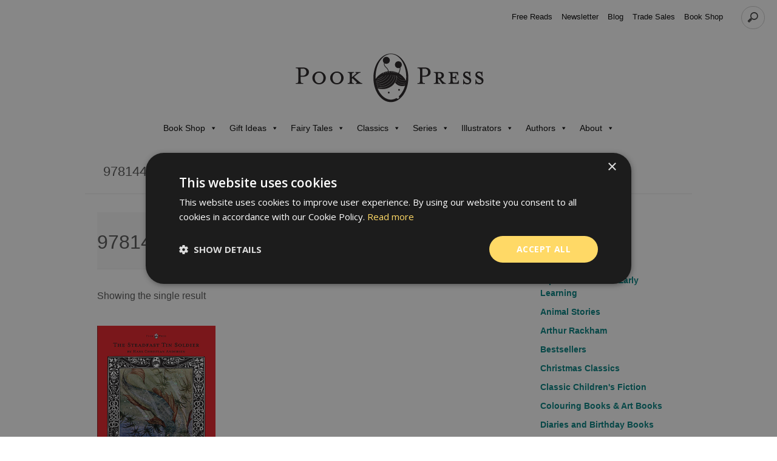

--- FILE ---
content_type: text/html; charset=UTF-8
request_url: https://www.pookpress.co.uk/isbn/9781447463221/
body_size: 15300
content:
<!DOCTYPE html>
<html lang="en-GB">

<head>
<meta name="google-site-verification" content="u70AtPaTEm6odJVGR0K-L4cBrO9ahCL0Oicb_DUKjvc" />

<!-- Google Tag Manager -->
<script>(function(w,d,s,l,i){w[l]=w[l]||[];w[l].push({'gtm.start':
new Date().getTime(),event:'gtm.js'});var f=d.getElementsByTagName(s)[0],
j=d.createElement(s),dl=l!='dataLayer'?'&l='+l:'';j.async=true;j.src=
'https://www.googletagmanager.com/gtm.js?id='+i+dl;f.parentNode.insertBefore(j,f);
})(window,document,'script','dataLayer','GTM-5SRZNSR');</script>
<!-- End Google Tag Manager -->

<!-- Google tag (gtag.js) -->
<script async src="https://www.googletagmanager.com/gtag/js?id=G-6LKSE6R8XR"></script>
<script>
  window.dataLayer = window.dataLayer || [];
  function gtag(){dataLayer.push(arguments);}
  gtag('js', new Date());

  gtag('config', 'UA-60773181-2');
  gtag('config', 'G-6LKSE6R8XR');
</script>

	<meta http-equiv="Content-Type" content="text/html; charset=UTF-8" />
	<title> 9781447463221 |</title>
	<meta name="viewport" content="initial-scale = 1.0,maximum-scale = 1.0" />

						<link rel="stylesheet" type="text/css" href="https://fonts.googleapis.com/css?family=Droid+Sans:regular,bold" />
	
		<link href="https://fonts.googleapis.com/css?family=Noto+Serif:400,400i,700,700i" rel="stylesheet">

			
		<link rel="stylesheet" type="text/css" href="https://fonts.googleapis.com/css?family=Alegreya&display=swap" />
	
	<link rel="alternate" type="application/rss+xml" title=" RSS Feed" href="https://www.pookpress.co.uk/feed/" />
	<link rel="alternate" type="application/atom+xml" title=" Atom Feed" href="https://www.pookpress.co.uk/feed/atom/" />
	<link rel="pingback" href="https://www.pookpress.co.uk/xmlrpc.php" />



			<link rel="shortcut icon" href="https://www.pookpress.co.uk/wp-content/uploads/2019/03/Pook_Favicon_512px.png" />
	
	


	<meta name='robots' content='index, follow, max-image-preview:large, max-snippet:-1, max-video-preview:-1' />
<script>
                window.dataLayer = window.dataLayer || [];
                window.gtag = window.gtag || function () {
                    dataLayer.push(arguments)
                };

                gtag('set', 'developer_id.dMmY1Mm', true);
                gtag('set', 'ads_data_redaction', true);

                gtag('consent', 'default', {
                    ad_storage: 'denied',
                    analytics_storage: 'denied',
                    ad_user_data: 'denied',
                    ad_personalization: 'denied',
                    functionality_storage: 'denied',
                    personalization_storage: 'denied',
                    security_storage: 'denied',
                    wait_for_update: 500
                })</script><script type='text/javascript' charset='UTF-8' data-cs-platform='wordpress' src='https://cdn.cookie-script.com/s/49ca6649ca269736a24c70d6c429b44e.js' id='cookie_script-js-with'></script>
	<!-- This site is optimized with the Yoast SEO plugin v20.9 - https://yoast.com/wordpress/plugins/seo/ -->
	<link rel="canonical" href="https://www.pookpress.co.uk/isbn/9781447463221/" />
	<meta property="og:locale" content="en_GB" />
	<meta property="og:type" content="article" />
	<meta property="og:title" content="9781447463221 |" />
	<meta property="og:url" content="https://www.pookpress.co.uk/isbn/9781447463221/" />
	<meta name="twitter:card" content="summary_large_image" />
	<meta name="twitter:site" content="@pookpressbooks" />
	<script type="application/ld+json" class="yoast-schema-graph">{"@context":"https://schema.org","@graph":[{"@type":"CollectionPage","@id":"https://www.pookpress.co.uk/isbn/9781447463221/","url":"https://www.pookpress.co.uk/isbn/9781447463221/","name":"9781447463221 |","isPartOf":{"@id":"https://www.pookpress.co.uk/#website"},"primaryImageOfPage":{"@id":"https://www.pookpress.co.uk/isbn/9781447463221/#primaryimage"},"image":{"@id":"https://www.pookpress.co.uk/isbn/9781447463221/#primaryimage"},"thumbnailUrl":"https://www.pookpress.co.uk/wp-content/uploads/2016/05/9781447463221_SteadfastTinSoldier_RevisedPC.jpg","breadcrumb":{"@id":"https://www.pookpress.co.uk/isbn/9781447463221/#breadcrumb"},"inLanguage":"en-GB"},{"@type":"ImageObject","inLanguage":"en-GB","@id":"https://www.pookpress.co.uk/isbn/9781447463221/#primaryimage","url":"https://www.pookpress.co.uk/wp-content/uploads/2016/05/9781447463221_SteadfastTinSoldier_RevisedPC.jpg","contentUrl":"https://www.pookpress.co.uk/wp-content/uploads/2016/05/9781447463221_SteadfastTinSoldier_RevisedPC.jpg","width":330,"height":481,"caption":"The Steadfast Tin Soldier - Golden Age of Illustration Series"},{"@type":"BreadcrumbList","@id":"https://www.pookpress.co.uk/isbn/9781447463221/#breadcrumb","itemListElement":[{"@type":"ListItem","position":1,"name":"Home","item":"https://www.pookpress.co.uk/"},{"@type":"ListItem","position":2,"name":"9781447463221"}]},{"@type":"WebSite","@id":"https://www.pookpress.co.uk/#website","url":"https://www.pookpress.co.uk/","name":"","description":"","potentialAction":[{"@type":"SearchAction","target":{"@type":"EntryPoint","urlTemplate":"https://www.pookpress.co.uk/?s={search_term_string}"},"query-input":"required name=search_term_string"}],"inLanguage":"en-GB"}]}</script>
	<!-- / Yoast SEO plugin. -->


<link rel='dns-prefetch' href='//static.addtoany.com' />
<link rel='dns-prefetch' href='//fonts.googleapis.com' />
<link rel="alternate" type="application/rss+xml" title=" &raquo; 9781447463221 Isbn Feed" href="https://www.pookpress.co.uk/isbn/9781447463221/feed/" />
<script type="text/javascript">
window._wpemojiSettings = {"baseUrl":"https:\/\/s.w.org\/images\/core\/emoji\/14.0.0\/72x72\/","ext":".png","svgUrl":"https:\/\/s.w.org\/images\/core\/emoji\/14.0.0\/svg\/","svgExt":".svg","source":{"concatemoji":"https:\/\/www.pookpress.co.uk\/wp-includes\/js\/wp-emoji-release.min.js?ver=6.2.8"}};
/*! This file is auto-generated */
!function(e,a,t){var n,r,o,i=a.createElement("canvas"),p=i.getContext&&i.getContext("2d");function s(e,t){p.clearRect(0,0,i.width,i.height),p.fillText(e,0,0);e=i.toDataURL();return p.clearRect(0,0,i.width,i.height),p.fillText(t,0,0),e===i.toDataURL()}function c(e){var t=a.createElement("script");t.src=e,t.defer=t.type="text/javascript",a.getElementsByTagName("head")[0].appendChild(t)}for(o=Array("flag","emoji"),t.supports={everything:!0,everythingExceptFlag:!0},r=0;r<o.length;r++)t.supports[o[r]]=function(e){if(p&&p.fillText)switch(p.textBaseline="top",p.font="600 32px Arial",e){case"flag":return s("\ud83c\udff3\ufe0f\u200d\u26a7\ufe0f","\ud83c\udff3\ufe0f\u200b\u26a7\ufe0f")?!1:!s("\ud83c\uddfa\ud83c\uddf3","\ud83c\uddfa\u200b\ud83c\uddf3")&&!s("\ud83c\udff4\udb40\udc67\udb40\udc62\udb40\udc65\udb40\udc6e\udb40\udc67\udb40\udc7f","\ud83c\udff4\u200b\udb40\udc67\u200b\udb40\udc62\u200b\udb40\udc65\u200b\udb40\udc6e\u200b\udb40\udc67\u200b\udb40\udc7f");case"emoji":return!s("\ud83e\udef1\ud83c\udffb\u200d\ud83e\udef2\ud83c\udfff","\ud83e\udef1\ud83c\udffb\u200b\ud83e\udef2\ud83c\udfff")}return!1}(o[r]),t.supports.everything=t.supports.everything&&t.supports[o[r]],"flag"!==o[r]&&(t.supports.everythingExceptFlag=t.supports.everythingExceptFlag&&t.supports[o[r]]);t.supports.everythingExceptFlag=t.supports.everythingExceptFlag&&!t.supports.flag,t.DOMReady=!1,t.readyCallback=function(){t.DOMReady=!0},t.supports.everything||(n=function(){t.readyCallback()},a.addEventListener?(a.addEventListener("DOMContentLoaded",n,!1),e.addEventListener("load",n,!1)):(e.attachEvent("onload",n),a.attachEvent("onreadystatechange",function(){"complete"===a.readyState&&t.readyCallback()})),(e=t.source||{}).concatemoji?c(e.concatemoji):e.wpemoji&&e.twemoji&&(c(e.twemoji),c(e.wpemoji)))}(window,document,window._wpemojiSettings);
</script>
<style type="text/css">
img.wp-smiley,
img.emoji {
	display: inline !important;
	border: none !important;
	box-shadow: none !important;
	height: 1em !important;
	width: 1em !important;
	margin: 0 0.07em !important;
	vertical-align: -0.1em !important;
	background: none !important;
	padding: 0 !important;
}
</style>
	<link rel='stylesheet' id='tt_sc_flexslider-css' href='https://www.pookpress.co.uk/wp-content/plugins/themetrust-shortcode2/css/flexslider.css?ver=1.8' type='text/css' media='all' />
<link rel='stylesheet' id='tt_sc_style-css' href='https://www.pookpress.co.uk/wp-content/plugins/themetrust-shortcode2/css/tt_shortcode.css?ver=6.2.8' type='text/css' media='all' />
<link rel='stylesheet' id='wp-block-library-css' href='https://www.pookpress.co.uk/wp-includes/css/dist/block-library/style.min.css?ver=6.2.8' type='text/css' media='all' />
<link rel='stylesheet' id='wc-blocks-vendors-style-css' href='https://www.pookpress.co.uk/wp-content/plugins/woocommerce/packages/woocommerce-blocks/build/wc-blocks-vendors-style.css?ver=6.7.3' type='text/css' media='all' />
<link rel='stylesheet' id='wc-blocks-style-css' href='https://www.pookpress.co.uk/wp-content/plugins/woocommerce/packages/woocommerce-blocks/build/wc-blocks-style.css?ver=6.7.3' type='text/css' media='all' />
<link rel='stylesheet' id='classic-theme-styles-css' href='https://www.pookpress.co.uk/wp-includes/css/classic-themes.min.css?ver=6.2.8' type='text/css' media='all' />
<style id='global-styles-inline-css' type='text/css'>
body{--wp--preset--color--black: #000000;--wp--preset--color--cyan-bluish-gray: #abb8c3;--wp--preset--color--white: #ffffff;--wp--preset--color--pale-pink: #f78da7;--wp--preset--color--vivid-red: #cf2e2e;--wp--preset--color--luminous-vivid-orange: #ff6900;--wp--preset--color--luminous-vivid-amber: #fcb900;--wp--preset--color--light-green-cyan: #7bdcb5;--wp--preset--color--vivid-green-cyan: #00d084;--wp--preset--color--pale-cyan-blue: #8ed1fc;--wp--preset--color--vivid-cyan-blue: #0693e3;--wp--preset--color--vivid-purple: #9b51e0;--wp--preset--gradient--vivid-cyan-blue-to-vivid-purple: linear-gradient(135deg,rgba(6,147,227,1) 0%,rgb(155,81,224) 100%);--wp--preset--gradient--light-green-cyan-to-vivid-green-cyan: linear-gradient(135deg,rgb(122,220,180) 0%,rgb(0,208,130) 100%);--wp--preset--gradient--luminous-vivid-amber-to-luminous-vivid-orange: linear-gradient(135deg,rgba(252,185,0,1) 0%,rgba(255,105,0,1) 100%);--wp--preset--gradient--luminous-vivid-orange-to-vivid-red: linear-gradient(135deg,rgba(255,105,0,1) 0%,rgb(207,46,46) 100%);--wp--preset--gradient--very-light-gray-to-cyan-bluish-gray: linear-gradient(135deg,rgb(238,238,238) 0%,rgb(169,184,195) 100%);--wp--preset--gradient--cool-to-warm-spectrum: linear-gradient(135deg,rgb(74,234,220) 0%,rgb(151,120,209) 20%,rgb(207,42,186) 40%,rgb(238,44,130) 60%,rgb(251,105,98) 80%,rgb(254,248,76) 100%);--wp--preset--gradient--blush-light-purple: linear-gradient(135deg,rgb(255,206,236) 0%,rgb(152,150,240) 100%);--wp--preset--gradient--blush-bordeaux: linear-gradient(135deg,rgb(254,205,165) 0%,rgb(254,45,45) 50%,rgb(107,0,62) 100%);--wp--preset--gradient--luminous-dusk: linear-gradient(135deg,rgb(255,203,112) 0%,rgb(199,81,192) 50%,rgb(65,88,208) 100%);--wp--preset--gradient--pale-ocean: linear-gradient(135deg,rgb(255,245,203) 0%,rgb(182,227,212) 50%,rgb(51,167,181) 100%);--wp--preset--gradient--electric-grass: linear-gradient(135deg,rgb(202,248,128) 0%,rgb(113,206,126) 100%);--wp--preset--gradient--midnight: linear-gradient(135deg,rgb(2,3,129) 0%,rgb(40,116,252) 100%);--wp--preset--duotone--dark-grayscale: url('#wp-duotone-dark-grayscale');--wp--preset--duotone--grayscale: url('#wp-duotone-grayscale');--wp--preset--duotone--purple-yellow: url('#wp-duotone-purple-yellow');--wp--preset--duotone--blue-red: url('#wp-duotone-blue-red');--wp--preset--duotone--midnight: url('#wp-duotone-midnight');--wp--preset--duotone--magenta-yellow: url('#wp-duotone-magenta-yellow');--wp--preset--duotone--purple-green: url('#wp-duotone-purple-green');--wp--preset--duotone--blue-orange: url('#wp-duotone-blue-orange');--wp--preset--font-size--small: 13px;--wp--preset--font-size--medium: 20px;--wp--preset--font-size--large: 36px;--wp--preset--font-size--x-large: 42px;--wp--preset--spacing--20: 0.44rem;--wp--preset--spacing--30: 0.67rem;--wp--preset--spacing--40: 1rem;--wp--preset--spacing--50: 1.5rem;--wp--preset--spacing--60: 2.25rem;--wp--preset--spacing--70: 3.38rem;--wp--preset--spacing--80: 5.06rem;--wp--preset--shadow--natural: 6px 6px 9px rgba(0, 0, 0, 0.2);--wp--preset--shadow--deep: 12px 12px 50px rgba(0, 0, 0, 0.4);--wp--preset--shadow--sharp: 6px 6px 0px rgba(0, 0, 0, 0.2);--wp--preset--shadow--outlined: 6px 6px 0px -3px rgba(255, 255, 255, 1), 6px 6px rgba(0, 0, 0, 1);--wp--preset--shadow--crisp: 6px 6px 0px rgba(0, 0, 0, 1);}:where(.is-layout-flex){gap: 0.5em;}body .is-layout-flow > .alignleft{float: left;margin-inline-start: 0;margin-inline-end: 2em;}body .is-layout-flow > .alignright{float: right;margin-inline-start: 2em;margin-inline-end: 0;}body .is-layout-flow > .aligncenter{margin-left: auto !important;margin-right: auto !important;}body .is-layout-constrained > .alignleft{float: left;margin-inline-start: 0;margin-inline-end: 2em;}body .is-layout-constrained > .alignright{float: right;margin-inline-start: 2em;margin-inline-end: 0;}body .is-layout-constrained > .aligncenter{margin-left: auto !important;margin-right: auto !important;}body .is-layout-constrained > :where(:not(.alignleft):not(.alignright):not(.alignfull)){max-width: var(--wp--style--global--content-size);margin-left: auto !important;margin-right: auto !important;}body .is-layout-constrained > .alignwide{max-width: var(--wp--style--global--wide-size);}body .is-layout-flex{display: flex;}body .is-layout-flex{flex-wrap: wrap;align-items: center;}body .is-layout-flex > *{margin: 0;}:where(.wp-block-columns.is-layout-flex){gap: 2em;}.has-black-color{color: var(--wp--preset--color--black) !important;}.has-cyan-bluish-gray-color{color: var(--wp--preset--color--cyan-bluish-gray) !important;}.has-white-color{color: var(--wp--preset--color--white) !important;}.has-pale-pink-color{color: var(--wp--preset--color--pale-pink) !important;}.has-vivid-red-color{color: var(--wp--preset--color--vivid-red) !important;}.has-luminous-vivid-orange-color{color: var(--wp--preset--color--luminous-vivid-orange) !important;}.has-luminous-vivid-amber-color{color: var(--wp--preset--color--luminous-vivid-amber) !important;}.has-light-green-cyan-color{color: var(--wp--preset--color--light-green-cyan) !important;}.has-vivid-green-cyan-color{color: var(--wp--preset--color--vivid-green-cyan) !important;}.has-pale-cyan-blue-color{color: var(--wp--preset--color--pale-cyan-blue) !important;}.has-vivid-cyan-blue-color{color: var(--wp--preset--color--vivid-cyan-blue) !important;}.has-vivid-purple-color{color: var(--wp--preset--color--vivid-purple) !important;}.has-black-background-color{background-color: var(--wp--preset--color--black) !important;}.has-cyan-bluish-gray-background-color{background-color: var(--wp--preset--color--cyan-bluish-gray) !important;}.has-white-background-color{background-color: var(--wp--preset--color--white) !important;}.has-pale-pink-background-color{background-color: var(--wp--preset--color--pale-pink) !important;}.has-vivid-red-background-color{background-color: var(--wp--preset--color--vivid-red) !important;}.has-luminous-vivid-orange-background-color{background-color: var(--wp--preset--color--luminous-vivid-orange) !important;}.has-luminous-vivid-amber-background-color{background-color: var(--wp--preset--color--luminous-vivid-amber) !important;}.has-light-green-cyan-background-color{background-color: var(--wp--preset--color--light-green-cyan) !important;}.has-vivid-green-cyan-background-color{background-color: var(--wp--preset--color--vivid-green-cyan) !important;}.has-pale-cyan-blue-background-color{background-color: var(--wp--preset--color--pale-cyan-blue) !important;}.has-vivid-cyan-blue-background-color{background-color: var(--wp--preset--color--vivid-cyan-blue) !important;}.has-vivid-purple-background-color{background-color: var(--wp--preset--color--vivid-purple) !important;}.has-black-border-color{border-color: var(--wp--preset--color--black) !important;}.has-cyan-bluish-gray-border-color{border-color: var(--wp--preset--color--cyan-bluish-gray) !important;}.has-white-border-color{border-color: var(--wp--preset--color--white) !important;}.has-pale-pink-border-color{border-color: var(--wp--preset--color--pale-pink) !important;}.has-vivid-red-border-color{border-color: var(--wp--preset--color--vivid-red) !important;}.has-luminous-vivid-orange-border-color{border-color: var(--wp--preset--color--luminous-vivid-orange) !important;}.has-luminous-vivid-amber-border-color{border-color: var(--wp--preset--color--luminous-vivid-amber) !important;}.has-light-green-cyan-border-color{border-color: var(--wp--preset--color--light-green-cyan) !important;}.has-vivid-green-cyan-border-color{border-color: var(--wp--preset--color--vivid-green-cyan) !important;}.has-pale-cyan-blue-border-color{border-color: var(--wp--preset--color--pale-cyan-blue) !important;}.has-vivid-cyan-blue-border-color{border-color: var(--wp--preset--color--vivid-cyan-blue) !important;}.has-vivid-purple-border-color{border-color: var(--wp--preset--color--vivid-purple) !important;}.has-vivid-cyan-blue-to-vivid-purple-gradient-background{background: var(--wp--preset--gradient--vivid-cyan-blue-to-vivid-purple) !important;}.has-light-green-cyan-to-vivid-green-cyan-gradient-background{background: var(--wp--preset--gradient--light-green-cyan-to-vivid-green-cyan) !important;}.has-luminous-vivid-amber-to-luminous-vivid-orange-gradient-background{background: var(--wp--preset--gradient--luminous-vivid-amber-to-luminous-vivid-orange) !important;}.has-luminous-vivid-orange-to-vivid-red-gradient-background{background: var(--wp--preset--gradient--luminous-vivid-orange-to-vivid-red) !important;}.has-very-light-gray-to-cyan-bluish-gray-gradient-background{background: var(--wp--preset--gradient--very-light-gray-to-cyan-bluish-gray) !important;}.has-cool-to-warm-spectrum-gradient-background{background: var(--wp--preset--gradient--cool-to-warm-spectrum) !important;}.has-blush-light-purple-gradient-background{background: var(--wp--preset--gradient--blush-light-purple) !important;}.has-blush-bordeaux-gradient-background{background: var(--wp--preset--gradient--blush-bordeaux) !important;}.has-luminous-dusk-gradient-background{background: var(--wp--preset--gradient--luminous-dusk) !important;}.has-pale-ocean-gradient-background{background: var(--wp--preset--gradient--pale-ocean) !important;}.has-electric-grass-gradient-background{background: var(--wp--preset--gradient--electric-grass) !important;}.has-midnight-gradient-background{background: var(--wp--preset--gradient--midnight) !important;}.has-small-font-size{font-size: var(--wp--preset--font-size--small) !important;}.has-medium-font-size{font-size: var(--wp--preset--font-size--medium) !important;}.has-large-font-size{font-size: var(--wp--preset--font-size--large) !important;}.has-x-large-font-size{font-size: var(--wp--preset--font-size--x-large) !important;}
.wp-block-navigation a:where(:not(.wp-element-button)){color: inherit;}
:where(.wp-block-columns.is-layout-flex){gap: 2em;}
.wp-block-pullquote{font-size: 1.5em;line-height: 1.6;}
</style>
<link rel='stylesheet' id='themetrust-social-style-css' href='https://www.pookpress.co.uk/wp-content/plugins/themetrust-social/styles.css?ver=0.1' type='text/css' media='screen' />
<link rel='stylesheet' id='wonderplugin-slider-css-css' href='https://www.pookpress.co.uk/wp-content/plugins/wonderplugin-slider-lite/engine/wonderpluginsliderengine.css?ver=14.0' type='text/css' media='all' />
<link rel='stylesheet' id='woocommerce-layout-css' href='https://www.pookpress.co.uk/wp-content/plugins/woocommerce/assets/css/woocommerce-layout.css?ver=6.2.2' type='text/css' media='all' />
<link rel='stylesheet' id='woocommerce-smallscreen-css' href='https://www.pookpress.co.uk/wp-content/plugins/woocommerce/assets/css/woocommerce-smallscreen.css?ver=6.2.2' type='text/css' media='only screen and (max-width: 768px)' />
<link rel='stylesheet' id='woocommerce-general-css' href='https://www.pookpress.co.uk/wp-content/plugins/woocommerce/assets/css/woocommerce.css?ver=6.2.2' type='text/css' media='all' />
<style id='woocommerce-inline-inline-css' type='text/css'>
.woocommerce form .form-row .required { visibility: visible; }
</style>
<link rel='stylesheet' id='wpcp-slick-css' href='https://www.pookpress.co.uk/wp-content/plugins/wp-carousel-pro/public/css/slick.min.css?ver=3.1.5' type='text/css' media='all' />
<link rel='stylesheet' id='wpcp-bx-slider-css-css' href='https://www.pookpress.co.uk/wp-content/plugins/wp-carousel-pro/public/css/jquery.bxslider.min.css?ver=3.1.5' type='text/css' media='all' />
<link rel='stylesheet' id='wp-carousel-pro-fontawesome-css' href='https://www.pookpress.co.uk/wp-content/plugins/wp-carousel-pro/public/css/font-awesome.min.css?ver=3.1.5' type='text/css' media='all' />
<link rel='stylesheet' id='wpcp-magnific-popup-css' href='https://www.pookpress.co.uk/wp-content/plugins/wp-carousel-pro/public/css/magnific-popup.min.css?ver=3.1.5' type='text/css' media='all' />
<link rel='stylesheet' id='wp-carousel-pro-css' href='https://www.pookpress.co.uk/wp-content/plugins/wp-carousel-pro/public/css/wp-carousel-pro-public.min.css?ver=3.1.5' type='text/css' media='all' />
<link rel='stylesheet' id='aws-style-css' href='https://www.pookpress.co.uk/wp-content/plugins/advanced-woo-search/assets/css/common.min.css?ver=3.31' type='text/css' media='all' />
<link rel='stylesheet' id='mc4wp-form-basic-css' href='https://www.pookpress.co.uk/wp-content/plugins/mailchimp-for-wp/assets/css/form-basic.css?ver=4.9.17' type='text/css' media='all' />
<link rel='stylesheet' id='megamenu-css' href='https://www.pookpress.co.uk/wp-content/uploads/maxmegamenu/style.css?ver=6252a7' type='text/css' media='all' />
<link rel='stylesheet' id='dashicons-css' href='https://www.pookpress.co.uk/wp-includes/css/dashicons.min.css?ver=6.2.8' type='text/css' media='all' />
<link rel='stylesheet' id='parent-style-css' href='https://www.pookpress.co.uk/wp-content/themes/gather/style.css?ver=6.2.8' type='text/css' media='all' />
<link rel='stylesheet' id='gather-style-css' href='https://www.pookpress.co.uk/wp-content/themes/theme_pookpress/style.css?ver=6.2.8' type='text/css' media='all' />
<link rel='stylesheet' id='superfish-css' href='https://www.pookpress.co.uk/wp-content/themes/gather/css/superfish.css?ver=1.4.8' type='text/css' media='all' />
<link rel='stylesheet' id='woocommerce-css' href='https://www.pookpress.co.uk/wp-content/themes/gather/css/woocommerce.css?ver=1' type='text/css' media='all' />
<link rel='stylesheet' id='slideshow-css' href='https://www.pookpress.co.uk/wp-content/themes/gather/css/flexslider.css?ver=1.8' type='text/css' media='all' />
<link rel='stylesheet' id='addtoany-css' href='https://www.pookpress.co.uk/wp-content/plugins/add-to-any/addtoany.min.css?ver=1.16' type='text/css' media='all' />
<link rel='stylesheet' id='forget-about-shortcode-buttons-css' href='https://www.pookpress.co.uk/wp-content/plugins/forget-about-shortcode-buttons/public/css/button-styles.css?ver=2.1.3' type='text/css' media='all' />
<link rel='stylesheet' id='SP_WPCP-google-web-fonts-sp_wpcp_shortcode_options-css' href='//fonts.googleapis.com/css?family=Open+Sans%3A600%7COpen+Sans%3A600%7COpen+Sans%3A400n%7COpen+Sans%3A600%7COpen+Sans%3A400%7COpen+Sans%3A600%7COpen+Sans%3A400%7COpen+Sans%3A600%7COpen+Sans%3A400%7COpen+Sans%3A400%7COpen+Sans%3A700%7COpen+Sans%3A600' type='text/css' media='all' />
<script type='text/javascript' src='https://www.pookpress.co.uk/wp-includes/js/jquery/jquery.min.js?ver=3.6.4' id='jquery-core-js'></script>
<script type='text/javascript' src='https://www.pookpress.co.uk/wp-includes/js/jquery/jquery-migrate.min.js?ver=3.4.0' id='jquery-migrate-js'></script>
<script type='text/javascript' src='https://www.pookpress.co.uk/wp-content/plugins/themetrust-shortcode2/js/jquery.flexslider.js?ver=1.8' id='tt_sc_flexslider.js-js'></script>
<script type='text/javascript' id='addtoany-core-js-before'>
window.a2a_config=window.a2a_config||{};a2a_config.callbacks=[];a2a_config.overlays=[];a2a_config.templates={};a2a_localize = {
	Share: "Share",
	Save: "Save",
	Subscribe: "Subscribe",
	Email: "Email",
	Bookmark: "Bookmark",
	ShowAll: "Show All",
	ShowLess: "Show less",
	FindServices: "Find service(s)",
	FindAnyServiceToAddTo: "Instantly find any service to add to",
	PoweredBy: "Powered by",
	ShareViaEmail: "Share via email",
	SubscribeViaEmail: "Subscribe via email",
	BookmarkInYourBrowser: "Bookmark in your browser",
	BookmarkInstructions: "Press Ctrl+D or \u2318+D to bookmark this page",
	AddToYourFavorites: "Add to your favourites",
	SendFromWebOrProgram: "Send from any email address or email program",
	EmailProgram: "Email program",
	More: "More&#8230;",
	ThanksForSharing: "Thanks for sharing!",
	ThanksForFollowing: "Thanks for following!"
};

a2a_config.icon_color = "#0bb795";
</script>
<script type='text/javascript' defer src='https://static.addtoany.com/menu/page.js' id='addtoany-core-js'></script>
<script type='text/javascript' defer src='https://www.pookpress.co.uk/wp-content/plugins/add-to-any/addtoany.min.js?ver=1.1' id='addtoany-jquery-js'></script>
<script type='text/javascript' src='https://www.pookpress.co.uk/wp-content/plugins/wonderplugin-slider-lite/engine/wonderpluginsliderskins.js?ver=14.0' id='wonderplugin-slider-skins-script-js'></script>
<script type='text/javascript' src='https://www.pookpress.co.uk/wp-content/plugins/wonderplugin-slider-lite/engine/wonderpluginslider.js?ver=14.0' id='wonderplugin-slider-script-js'></script>
<link rel="https://api.w.org/" href="https://www.pookpress.co.uk/wp-json/" /><meta name="generator" content="WordPress 6.2.8" />
<meta name="generator" content="WooCommerce 6.2.2" />
<meta name="generator" content=" " />

<style type="text/css" media="screen">




	.flex-caption h2 {background: #4ba32d!important;}

	#homeSlideshow .preloading span {background: #4ba32d;}
	#fancybox-close:hover {background: #4ba32d;}
	span.onsale {background: #4ba32d !important;}
	.product .price	{color: #4ba32d !important;}

#header .inside .top p, .sf-menu a, #mainNav ul a, .sf-menu li.sfHover ul a, #mainNav ul li.sfHover ul a { color: #000000 !important;	}
	#header, #mainNav ul ul { background-color: #ffffff !important;	}

	#mainNav ul li.current a,
	#mainNav ul li.current-cat a,
	#mainNav ul li.current_page_item a,
	#mainNav ul li.current-menu-item a,
	#mainNav ul li.current-post-ancestor a,
	.single-post #mainNav ul li.current_page_parent a,
	#mainNav ul li.current-category-parent a,
	#mainNav ul li.current-category-ancestor a,
	#mainNav ul li.current-portfolio-ancestor a,
	#mainNav ul li.current-projects-ancestor a {
		color: #898989 !important;
	}
	.sf-menu li a:hover,
	#mainNav ul li.sfHover a,
	#mainNav ul li a:hover,
	#mainNav ul li:hover {
		color: #898989 !important;
	}
	.sf-menu li.sfHover ul a:hover, #mainNav ul li.sfHover ul a:hover { color: #898989 !important;}

a { color: #008080;}
a:hover {color: #595959;}
a.button, .widget_price_filter .button, .cart .button, #searchsubmit, input[type="submit"], button {background-color: #0bb795 !important;}
.button:hover, .widget_price_filter .button:hover, .cart .button:hover, #searchsubmit:hover, input[type="submit"]:hover, button:hover {background-color: #595959 !important;}
 html {height: 101%;} 

</style>

<!--[if IE 7]>
<link rel="stylesheet" href="https://www.pookpress.co.uk/wp-content/themes/gather/css/ie7.css" type="text/css" media="screen" />
<![endif]-->
<!--[if IE 8]>
<link rel="stylesheet" href="https://www.pookpress.co.uk/wp-content/themes/gather/css/ie8.css" type="text/css" media="screen" />
<![endif]-->


<!-- BEGIN Canecto Analytics -->
<script>
document.canecto = { id: 85 };
</script>
<script></script>
<!-- END Canecto Analytics —&gt;-->

	<noscript><style>.woocommerce-product-gallery{ opacity: 1 !important; }</style></noscript>
	<link rel="icon" href="https://www.pookpress.co.uk/wp-content/uploads/2019/03/cropped-Pook_Favicon_512px-32x32.png" sizes="32x32" />
<link rel="icon" href="https://www.pookpress.co.uk/wp-content/uploads/2019/03/cropped-Pook_Favicon_512px-192x192.png" sizes="192x192" />
<link rel="apple-touch-icon" href="https://www.pookpress.co.uk/wp-content/uploads/2019/03/cropped-Pook_Favicon_512px-180x180.png" />
<meta name="msapplication-TileImage" content="https://www.pookpress.co.uk/wp-content/uploads/2019/03/cropped-Pook_Favicon_512px-270x270.png" />
<style type="text/css">/** Mega Menu CSS: fs **/</style>


<!-- Facebook Pixel Code -->
<script>
  !function(f,b,e,v,n,t,s)
  {if(f.fbq)return;n=f.fbq=function(){n.callMethod?
  n.callMethod.apply(n,arguments):n.queue.push(arguments)};
  if(!f._fbq)f._fbq=n;n.push=n;n.loaded=!0;n.version='2.0';
  n.queue=[];t=b.createElement(e);t.async=!0;
  t.src=v;s=b.getElementsByTagName(e)[0];
  s.parentNode.insertBefore(t,s)}(window, document,'script',
  'https://connect.facebook.net/en_US/fbevents.js');
  fbq('init', '195221028054643');
  fbq('track', 'PageView');
</script>
<noscript><img height="1" width="1" style="display:none"
  src="https://www.facebook.com/tr?id=195221028054643&ev=PageView&noscript=1"
/></noscript>
<!-- End Facebook Pixel Code -->


<!-- Mailchimp Google Remarketing -->
<script id="mcjs">!function(c,h,i,m,p){m=c.createElement(h),p=c.getElementsByTagName(h)[0],m.async=1,m.src=i,p.parentNode.insertBefore(m,p)}(document,"script","https://chimpstatic.com/mcjs-connected/js/users/ae6ef513b2be9efe6d7f02bd1/ca02501de414e8b17c8b1ad8c.js");</script>
<!-- Mailchimp Google Remarketing -->


</head>

<body class="archive tax-pa_isbn term-265 woocommerce theme-gather woocommerce-page woocommerce-no-js mega-menu-main metaslider-plugin " >

<!-- Google Tag Manager (noscript) -->
<noscript><iframe src="https://www.googletagmanager.com/ns.html?id=GTM-5SRZNSR"
height="0" width="0" style="display:none;visibility:hidden"></iframe></noscript>
<!-- End Google Tag Manager (noscript) -->

<div id="slideNav" class="panel">
	<a href="javascript:jQuery.pageslide.close()" class="closeBtn"></a>	
	<div id="mega-menu-wrap-main" class="mega-menu-wrap"><div class="mega-menu-toggle"><div class="mega-toggle-blocks-left"></div><div class="mega-toggle-blocks-center"></div><div class="mega-toggle-blocks-right"><div class='mega-toggle-block mega-menu-toggle-block mega-toggle-block-1' id='mega-toggle-block-1' tabindex='0'><span class='mega-toggle-label' role='button' aria-expanded='false'><span class='mega-toggle-label-closed'>MENU</span><span class='mega-toggle-label-open'>MENU</span></span></div></div></div><ul id="mega-menu-main" class="mega-menu max-mega-menu mega-menu-horizontal mega-no-js" data-event="hover_intent" data-effect="fade_up" data-effect-speed="200" data-effect-mobile="slide" data-effect-speed-mobile="200" data-mobile-force-width="false" data-second-click="close" data-document-click="collapse" data-vertical-behaviour="accordion" data-breakpoint="768" data-unbind="true" data-mobile-state="collapse_all" data-mobile-direction="vertical" data-hover-intent-timeout="300" data-hover-intent-interval="100"><li class="mega-menu-item mega-menu-item-type-post_type mega-menu-item-object-page mega-menu-item-has-children mega-menu-megamenu mega-menu-grid mega-align-bottom-left mega-menu-grid mega-menu-item-6115" id="mega-menu-item-6115"><a class="mega-menu-link" href="https://www.pookpress.co.uk/shop/" aria-expanded="false" tabindex="0">Book Shop<span class="mega-indicator" aria-hidden="true"></span></a>
<ul class="mega-sub-menu" role='presentation'>
<li class="mega-menu-row" id="mega-menu-6115-0">
	<ul class="mega-sub-menu" style='--columns:12' role='presentation'>
<li class="mega-menu-column mega-menu-columns-2-of-12" style="--span:2" id="mega-menu-6115-0-0">
		<ul class="mega-sub-menu">
<li class="mega-menu-item mega-menu-item-type-taxonomy mega-menu-item-object-product_cat mega-menu-item-14055" id="mega-menu-item-14055"><a class="mega-menu-link" href="https://www.pookpress.co.uk/product-category/bestsellers/">Bestsellers</a></li><li class="mega-menu-item mega-menu-item-type-taxonomy mega-menu-item-object-product_cat mega-menu-item-9525" id="mega-menu-item-9525"><a class="mega-menu-link" href="https://www.pookpress.co.uk/product-category/colouring-books/">Beautiful Art Books</a></li><li class="mega-menu-item mega-menu-item-type-taxonomy mega-menu-item-object-product_cat mega-menu-item-9513" id="mega-menu-item-9513"><a class="mega-menu-link" href="https://www.pookpress.co.uk/product-category/christmas-books/">Christmas Books</a></li><li class="mega-menu-item mega-menu-item-type-taxonomy mega-menu-item-object-product_cat mega-menu-item-14058" id="mega-menu-item-14058"><a class="mega-menu-link" href="https://www.pookpress.co.uk/product-category/gift-books/">Gift Books</a></li>		</ul>
</li><li class="mega-menu-column mega-menu-columns-2-of-12" style="--span:2" id="mega-menu-6115-0-1">
		<ul class="mega-sub-menu">
<li class="mega-menu-item mega-menu-item-type-taxonomy mega-menu-item-object-product_cat mega-menu-item-9521" id="mega-menu-item-9521"><a class="mega-menu-link" href="https://www.pookpress.co.uk/product-category/classic-childrens-fiction/alice-in-wonderland/">Alice in Wonderland</a></li><li class="mega-menu-item mega-menu-item-type-taxonomy mega-menu-item-object-product_cat mega-menu-item-14053" id="mega-menu-item-14053"><a class="mega-menu-link" href="https://www.pookpress.co.uk/product-category/individual-fairy-tales/aladdin-and-the-wonderful-lamp/">Aladdin and the Wonderful Lamp</a></li><li class="mega-menu-item mega-menu-item-type-taxonomy mega-menu-item-object-product_cat mega-menu-item-9511" id="mega-menu-item-9511"><a class="mega-menu-link" href="https://www.pookpress.co.uk/product-category/alphabet-books-early-learning/">Alphabet Books & Early Learning</a></li><li class="mega-menu-item mega-menu-item-type-taxonomy mega-menu-item-object-product_cat mega-menu-item-14054" id="mega-menu-item-14054"><a class="mega-menu-link" href="https://www.pookpress.co.uk/product-category/fairy-tales-region-country/arabian-nights/">Arabian Nights</a></li>		</ul>
</li><li class="mega-menu-column mega-menu-columns-2-of-12" style="--span:2" id="mega-menu-6115-0-2">
		<ul class="mega-sub-menu">
<li class="mega-menu-item mega-menu-item-type-taxonomy mega-menu-item-object-product_cat mega-menu-item-9512" id="mega-menu-item-9512"><a class="mega-menu-link" href="https://www.pookpress.co.uk/product-category/animal-stories/">Animal Stories</a></li><li class="mega-menu-item mega-menu-item-type-taxonomy mega-menu-item-object-product_cat mega-menu-item-9515" id="mega-menu-item-9515"><a class="mega-menu-link" href="https://www.pookpress.co.uk/product-category/individual-fairy-tales/beauty-and-the-beast/">Beauty and the Beast</a></li><li class="mega-menu-item mega-menu-item-type-taxonomy mega-menu-item-object-product_cat mega-menu-item-9520" id="mega-menu-item-9520"><a class="mega-menu-link" href="https://www.pookpress.co.uk/product-category/classic-childrens-fiction/">Classic Children's Fiction</a></li><li class="mega-menu-item mega-menu-item-type-taxonomy mega-menu-item-object-product_cat mega-menu-item-9514" id="mega-menu-item-9514"><a class="mega-menu-link" href="https://www.pookpress.co.uk/product-category/individual-fairy-tales/">Individual Fairy Tales</a></li>		</ul>
</li><li class="mega-menu-column mega-menu-columns-2-of-12" style="--span:2" id="mega-menu-6115-0-3">
		<ul class="mega-sub-menu">
<li class="mega-menu-item mega-menu-item-type-taxonomy mega-menu-item-object-product_cat mega-menu-item-9518" id="mega-menu-item-9518"><a class="mega-menu-link" href="https://www.pookpress.co.uk/product-category/fairy-tale-collections/">Fairy Tale Collections</a></li><li class="mega-menu-item mega-menu-item-type-taxonomy mega-menu-item-object-product_cat mega-menu-item-9519" id="mega-menu-item-9519"><a class="mega-menu-link" href="https://www.pookpress.co.uk/product-category/fairy-tales-region-country/">Fairy Tales by Region & Country</a></li><li class="mega-menu-item mega-menu-item-type-taxonomy mega-menu-item-object-product_cat mega-menu-item-9522" id="mega-menu-item-9522"><a class="mega-menu-link" href="https://www.pookpress.co.uk/product-category/folktales-and-folklore/">Folktales and Folklore</a></li><li class="mega-menu-item mega-menu-item-type-taxonomy mega-menu-item-object-product_cat mega-menu-item-9516" id="mega-menu-item-9516"><a class="mega-menu-link" href="https://www.pookpress.co.uk/product-category/myths-and-legends/">Myths and Legends</a></li>		</ul>
</li><li class="mega-menu-column mega-menu-columns-2-of-12" style="--span:2" id="mega-menu-6115-0-4">
		<ul class="mega-sub-menu">
<li class="mega-menu-item mega-menu-item-type-taxonomy mega-menu-item-object-product_cat mega-menu-item-9523" id="mega-menu-item-9523"><a class="mega-menu-link" href="https://www.pookpress.co.uk/product-category/nursery-rhymes/">Nursery Rhymes</a></li><li class="mega-menu-item mega-menu-item-type-taxonomy mega-menu-item-object-product_cat mega-menu-item-14056" id="mega-menu-item-14056"><a class="mega-menu-link" href="https://www.pookpress.co.uk/product-category/poetry-collections/">Poetry Collections</a></li><li class="mega-menu-item mega-menu-item-type-taxonomy mega-menu-item-object-product_cat mega-menu-item-9517" id="mega-menu-item-9517"><a class="mega-menu-link" href="https://www.pookpress.co.uk/product-category/science-nature/">Science & Nature</a></li>		</ul>
</li>	</ul>
</li><li class="mega-menu-row" id="mega-menu-6115-1">
	<ul class="mega-sub-menu" style='--columns:12' role='presentation'>
<li class="mega-menu-column mega-menu-columns-3-of-12" style="--span:3" id="mega-menu-6115-1-0"></li>	</ul>
</li><li class="mega-menu-row" id="mega-menu-6115-2">
	<ul class="mega-sub-menu" style='--columns:12' role='presentation'>
<li class="mega-menu-column mega-menu-columns-2-of-12" style="--span:2" id="mega-menu-6115-2-0"></li><li class="mega-menu-column mega-menu-columns-2-of-12" style="--span:2" id="mega-menu-6115-2-1">
		<ul class="mega-sub-menu">
<li class="mega-menu-item mega-menu-item-type-taxonomy mega-menu-item-object-product_tag mega-menu-item-11409" id="mega-menu-item-11409"><a class="mega-menu-link" href="https://www.pookpress.co.uk/product-tag/arthur-rackham/">Arthur Rackham</a></li><li class="mega-menu-item mega-menu-item-type-taxonomy mega-menu-item-object-product_tag mega-menu-item-11410" id="mega-menu-item-11410"><a class="mega-menu-link" href="https://www.pookpress.co.uk/product-tag/brothers-grimm/">Brothers Grimm</a></li>		</ul>
</li><li class="mega-menu-column mega-menu-columns-2-of-12" style="--span:2" id="mega-menu-6115-2-2">
		<ul class="mega-sub-menu">
<li class="mega-menu-item mega-menu-item-type-taxonomy mega-menu-item-object-product_tag mega-menu-item-11412" id="mega-menu-item-11412"><a class="mega-menu-link" href="https://www.pookpress.co.uk/product-tag/charles-perrault/">Charles Perrault</a></li><li class="mega-menu-item mega-menu-item-type-taxonomy mega-menu-item-object-product_tag mega-menu-item-11411" id="mega-menu-item-11411"><a class="mega-menu-link" href="https://www.pookpress.co.uk/product-tag/hans-christian-andersen/">Hans Christian Andersen</a></li>		</ul>
</li><li class="mega-menu-column mega-menu-columns-2-of-12" style="--span:2" id="mega-menu-6115-2-3">
		<ul class="mega-sub-menu">
<li class="mega-menu-item mega-menu-item-type-taxonomy mega-menu-item-object-product_tag mega-menu-item-11413" id="mega-menu-item-11413"><a class="mega-menu-link" href="https://www.pookpress.co.uk/product-tag/lewis-carroll/">Lewis Carroll</a></li>		</ul>
</li>	</ul>
</li></ul>
</li><li class="mega-menu-item mega-menu-item-type-post_type mega-menu-item-object-page mega-menu-item-has-children mega-menu-megamenu mega-menu-grid mega-align-bottom-left mega-menu-grid mega-menu-item-14062" id="mega-menu-item-14062"><a class="mega-menu-link" href="https://www.pookpress.co.uk/gift-ideas/" aria-expanded="false" tabindex="0">Gift Ideas<span class="mega-indicator" aria-hidden="true"></span></a>
<ul class="mega-sub-menu" role='presentation'>
<li class="mega-menu-row" id="mega-menu-14062-0">
	<ul class="mega-sub-menu" style='--columns:12' role='presentation'>
<li class="mega-menu-column mega-menu-columns-3-of-12" style="--span:3" id="mega-menu-14062-0-0">
		<ul class="mega-sub-menu">
<li class="mega-menu-item mega-menu-item-type-taxonomy mega-menu-item-object-product_cat mega-menu-item-14030" id="mega-menu-item-14030"><a class="mega-menu-link" href="https://www.pookpress.co.uk/product-category/gift-books/gifts-for-her/">Gifts for Her</a></li><li class="mega-menu-item mega-menu-item-type-taxonomy mega-menu-item-object-product_cat mega-menu-item-14036" id="mega-menu-item-14036"><a class="mega-menu-link" href="https://www.pookpress.co.uk/product-category/gift-books/gifts-for-him/">Gifts for Him</a></li><li class="mega-menu-item mega-menu-item-type-taxonomy mega-menu-item-object-product_cat mega-menu-item-14034" id="mega-menu-item-14034"><a class="mega-menu-link" href="https://www.pookpress.co.uk/product-category/gift-books/gifts-for-young-adults/">Gifts for Young Adults</a></li>		</ul>
</li><li class="mega-menu-column mega-menu-columns-3-of-12" style="--span:3" id="mega-menu-14062-0-1">
		<ul class="mega-sub-menu">
<li class="mega-menu-item mega-menu-item-type-taxonomy mega-menu-item-object-product_cat mega-menu-item-14039" id="mega-menu-item-14039"><a class="mega-menu-link" href="https://www.pookpress.co.uk/product-category/gift-books/gifts-for-babies-toddlers/">Gifts for Babies & Toddlers</a></li><li class="mega-menu-item mega-menu-item-type-taxonomy mega-menu-item-object-product_cat mega-menu-item-14040" id="mega-menu-item-14040"><a class="mega-menu-link" href="https://www.pookpress.co.uk/product-category/gift-books/gifts-for-grandparents/">Gifts for Grandparents</a></li>		</ul>
</li><li class="mega-menu-column mega-menu-columns-3-of-12" style="--span:3" id="mega-menu-14062-0-2">
		<ul class="mega-sub-menu">
<li class="mega-menu-item mega-menu-item-type-taxonomy mega-menu-item-object-product_cat mega-menu-item-14038" id="mega-menu-item-14038"><a class="mega-menu-link" href="https://www.pookpress.co.uk/product-category/gift-books/beautiful-art-books/">Deluxe Art Books</a></li><li class="mega-menu-item mega-menu-item-type-taxonomy mega-menu-item-object-product_cat mega-menu-item-14037" id="mega-menu-item-14037"><a class="mega-menu-link" href="https://www.pookpress.co.uk/product-category/christmas-books/">Christmas Books</a></li>		</ul>
</li>	</ul>
</li></ul>
</li><li class="mega-menu-item mega-menu-item-type-custom mega-menu-item-object-custom mega-menu-item-has-children mega-menu-megamenu mega-menu-grid mega-align-bottom-left mega-menu-grid mega-menu-item-10628" id="mega-menu-item-10628"><a class="mega-menu-link" href="https://www.pookpress.co.uk/product-category/fairy-tale-collections/" aria-expanded="false" tabindex="0">Fairy Tales<span class="mega-indicator" aria-hidden="true"></span></a>
<ul class="mega-sub-menu" role='presentation'>
<li class="mega-menu-row" id="mega-menu-10628-0">
	<ul class="mega-sub-menu" style='--columns:12' role='presentation'>
<li class="mega-menu-column mega-menu-columns-2-of-12" style="--span:2" id="mega-menu-10628-0-0">
		<ul class="mega-sub-menu">
<li class="mega-menu-item mega-menu-item-type-custom mega-menu-item-object-custom mega-menu-item-10635" id="mega-menu-item-10635"><a class="mega-menu-link" href="https://www.pookpress.co.uk/product-category/fairy-tale-collections/">All Fairy Tales</a></li><li class="mega-menu-item mega-menu-item-type-taxonomy mega-menu-item-object-product_cat mega-menu-item-10633" id="mega-menu-item-10633"><a class="mega-menu-link" href="https://www.pookpress.co.uk/product-category/fairy-tales-region-country/arabian-nights/">Arabian Nights</a></li><li class="mega-menu-item mega-menu-item-type-taxonomy mega-menu-item-object-product_cat mega-menu-item-14042" id="mega-menu-item-14042"><a class="mega-menu-link" href="https://www.pookpress.co.uk/product-category/individual-fairy-tales/aladdin-and-the-wonderful-lamp/">Aladdin</a></li>		</ul>
</li><li class="mega-menu-column mega-menu-columns-2-of-12" style="--span:2" id="mega-menu-10628-0-1">
		<ul class="mega-sub-menu">
<li class="mega-menu-item mega-menu-item-type-taxonomy mega-menu-item-object-product_cat mega-menu-item-10634" id="mega-menu-item-10634"><a class="mega-menu-link" href="https://www.pookpress.co.uk/product-category/individual-fairy-tales/beauty-and-the-beast/">Beauty and the Beast</a></li><li class="mega-menu-item mega-menu-item-type-taxonomy mega-menu-item-object-product_cat mega-menu-item-14044" id="mega-menu-item-14044"><a class="mega-menu-link" href="https://www.pookpress.co.uk/product-category/individual-fairy-tales/hansel-gretel/">Hansel & Gretel</a></li><li class="mega-menu-item mega-menu-item-type-taxonomy mega-menu-item-object-product_cat mega-menu-item-10656" id="mega-menu-item-10656"><a class="mega-menu-link" href="https://www.pookpress.co.uk/product-category/nursery-rhymes/mother-goose-rhymes/">Mother Goose Rhymes</a></li>		</ul>
</li><li class="mega-menu-column mega-menu-columns-2-of-12" style="--span:2" id="mega-menu-10628-0-2">
		<ul class="mega-sub-menu">
<li class="mega-menu-item mega-menu-item-type-taxonomy mega-menu-item-object-product_cat mega-menu-item-10629" id="mega-menu-item-10629"><a class="mega-menu-link" href="https://www.pookpress.co.uk/product-category/fairy-tale-collections/brothers-grimm/">Brothers Grimm Fairy Tales</a></li><li class="mega-menu-item mega-menu-item-type-taxonomy mega-menu-item-object-product_cat mega-menu-item-10631" id="mega-menu-item-10631"><a class="mega-menu-link" href="https://www.pookpress.co.uk/product-category/fairy-tale-collections/charles-perrault/">Charles Perrault Fairy Tales</a></li><li class="mega-menu-item mega-menu-item-type-taxonomy mega-menu-item-object-product_cat mega-menu-item-10630" id="mega-menu-item-10630"><a class="mega-menu-link" href="https://www.pookpress.co.uk/product-category/fairy-tale-collections/hans-christian-andersen/">Hans Christian Andersen</a></li>		</ul>
</li><li class="mega-menu-column mega-menu-columns-2-of-12" style="--span:2" id="mega-menu-10628-0-3">
		<ul class="mega-sub-menu">
<li class="mega-menu-item mega-menu-item-type-taxonomy mega-menu-item-object-product_cat mega-menu-item-10632" id="mega-menu-item-10632"><a class="mega-menu-link" href="https://www.pookpress.co.uk/product-category/fairy-tale-collections/joseph-jacobs/">Joseph Jacobs</a></li><li class="mega-menu-item mega-menu-item-type-taxonomy mega-menu-item-object-product_cat mega-menu-item-14059" id="mega-menu-item-14059"><a class="mega-menu-link" href="https://www.pookpress.co.uk/product-category/fairy-tale-collections/andrew-langs-fairy-books/">Andrew Lang's Fairy Books</a></li>		</ul>
</li>	</ul>
</li></ul>
</li><li class="mega-menu-item mega-menu-item-type-custom mega-menu-item-object-custom mega-menu-item-has-children mega-menu-megamenu mega-menu-grid mega-align-bottom-left mega-menu-grid mega-menu-item-10636" id="mega-menu-item-10636"><a class="mega-menu-link" href="https://www.pookpress.co.uk/product-category/classic-childrens-fiction/" aria-expanded="false" tabindex="0">Classics<span class="mega-indicator" aria-hidden="true"></span></a>
<ul class="mega-sub-menu" role='presentation'>
<li class="mega-menu-row" id="mega-menu-10636-0">
	<ul class="mega-sub-menu" style='--columns:12' role='presentation'>
<li class="mega-menu-column mega-menu-columns-2-of-12" style="--span:2" id="mega-menu-10636-0-0">
		<ul class="mega-sub-menu">
<li class="mega-menu-item mega-menu-item-type-custom mega-menu-item-object-custom mega-menu-item-10641" id="mega-menu-item-10641"><a class="mega-menu-link" href="https://www.pookpress.co.uk/product-category/classic-childrens-fiction/">All Classics</a></li><li class="mega-menu-item mega-menu-item-type-taxonomy mega-menu-item-object-product_cat mega-menu-item-10637" id="mega-menu-item-10637"><a class="mega-menu-link" href="https://www.pookpress.co.uk/product-category/classic-childrens-fiction/alice-in-wonderland/">Alice in Wonderland</a></li>		</ul>
</li><li class="mega-menu-column mega-menu-columns-2-of-12" style="--span:2" id="mega-menu-10636-0-1">
		<ul class="mega-sub-menu">
<li class="mega-menu-item mega-menu-item-type-taxonomy mega-menu-item-object-product_tag mega-menu-item-10639" id="mega-menu-item-10639"><a class="mega-menu-link" href="https://www.pookpress.co.uk/product-tag/the-jungle-book/">The Jungle Book</a></li>		</ul>
</li><li class="mega-menu-column mega-menu-columns-2-of-12" style="--span:2" id="mega-menu-10636-0-2">
		<ul class="mega-sub-menu">
<li class="mega-menu-item mega-menu-item-type-taxonomy mega-menu-item-object-product_tag mega-menu-item-10640" id="mega-menu-item-10640"><a class="mega-menu-link" href="https://www.pookpress.co.uk/product-tag/william-shakespeare/">William Shakespeare</a></li>		</ul>
</li><li class="mega-menu-column mega-menu-columns-2-of-12" style="--span:2" id="mega-menu-10636-0-3">
		<ul class="mega-sub-menu">
<li class="mega-menu-item mega-menu-item-type-taxonomy mega-menu-item-object-product_tag mega-menu-item-10638" id="mega-menu-item-10638"><a class="mega-menu-link" href="https://www.pookpress.co.uk/product-tag/wind-in-the-willows/">Wind in the Willows</a></li>		</ul>
</li>	</ul>
</li></ul>
</li><li class="mega-menu-item mega-menu-item-type-custom mega-menu-item-object-custom mega-menu-item-has-children mega-menu-megamenu mega-menu-grid mega-align-bottom-left mega-menu-grid mega-menu-item-10642" id="mega-menu-item-10642"><a class="mega-menu-link" href="https://www.pookpress.co.uk/product-category/fairy-tale-collections/" aria-expanded="false" tabindex="0">Series<span class="mega-indicator" aria-hidden="true"></span></a>
<ul class="mega-sub-menu" role='presentation'>
<li class="mega-menu-row" id="mega-menu-10642-0">
	<ul class="mega-sub-menu" style='--columns:12' role='presentation'>
<li class="mega-menu-column mega-menu-columns-2-of-12" style="--span:2" id="mega-menu-10642-0-0">
		<ul class="mega-sub-menu">
<li class="mega-menu-item mega-menu-item-type-taxonomy mega-menu-item-object-product_cat mega-menu-item-10643" id="mega-menu-item-10643"><a class="mega-menu-link" href="https://www.pookpress.co.uk/product-category/fairy-tale-collections/andrew-langs-fairy-books/">Andrew Lang's Fairy Books</a></li><li class="mega-menu-item mega-menu-item-type-taxonomy mega-menu-item-object-product_cat mega-menu-item-10644" id="mega-menu-item-10644"><a class="mega-menu-link" href="https://www.pookpress.co.uk/product-category/colouring-books/enchanted-kingdom-colouring-books/">Enchanted Kingdom Colouring Books</a></li>		</ul>
</li><li class="mega-menu-column mega-menu-columns-2-of-12" style="--span:2" id="mega-menu-10642-0-1">
		<ul class="mega-sub-menu">
<li class="mega-menu-item mega-menu-item-type-taxonomy mega-menu-item-object-product_cat mega-menu-item-10645" id="mega-menu-item-10645"><a class="mega-menu-link" href="https://www.pookpress.co.uk/product-category/fairy-tale-collections/origins-of-fairy-tales-from-around-the-world/">Origins of Fairy Tales from Around the World</a></li>		</ul>
</li><li class="mega-menu-column mega-menu-columns-2-of-12" style="--span:2" id="mega-menu-10642-0-2">
		<ul class="mega-sub-menu">
<li class="mega-menu-item mega-menu-item-type-taxonomy mega-menu-item-object-product_cat mega-menu-item-10646" id="mega-menu-item-10646"><a class="mega-menu-link" href="https://www.pookpress.co.uk/product-category/fairy-tale-collections/golden-age-series/">The Golden Age of Illustration Series</a></li>		</ul>
</li><li class="mega-menu-column mega-menu-columns-2-of-12" style="--span:2" id="mega-menu-10642-0-3">
		<ul class="mega-sub-menu">
<li class="mega-menu-item mega-menu-item-type-taxonomy mega-menu-item-object-product_cat mega-menu-item-10647" id="mega-menu-item-10647"><a class="mega-menu-link" href="https://www.pookpress.co.uk/product-category/classic-childrens-fiction/raggedy-ann/">Raggedy Ann Stories</a></li>		</ul>
</li>	</ul>
</li></ul>
</li><li class="mega-menu-item mega-menu-item-type-taxonomy mega-menu-item-object-skill mega-menu-item-has-children mega-menu-megamenu mega-menu-grid mega-align-bottom-left mega-menu-grid mega-menu-item-10648" id="mega-menu-item-10648"><a class="mega-menu-link" href="https://www.pookpress.co.uk/skill/illustrators/" aria-expanded="false" tabindex="0">Illustrators<span class="mega-indicator" aria-hidden="true"></span></a>
<ul class="mega-sub-menu" role='presentation'>
<li class="mega-menu-row" id="mega-menu-10648-0">
	<ul class="mega-sub-menu" style='--columns:12' role='presentation'>
<li class="mega-menu-column mega-menu-columns-2-of-12" style="--span:2" id="mega-menu-10648-0-0">
		<ul class="mega-sub-menu">
<li class="mega-menu-item mega-menu-item-type-custom mega-menu-item-object-custom mega-menu-item-10664" id="mega-menu-item-10664"><a class="mega-menu-link" href="https://www.pookpress.co.uk/skill/illustrators/">View All Illustrators</a></li>		</ul>
</li><li class="mega-menu-column mega-menu-columns-2-of-12" style="--span:2" id="mega-menu-10648-0-1">
		<ul class="mega-sub-menu">
<li class="mega-menu-item mega-menu-item-type-taxonomy mega-menu-item-object-product_tag mega-menu-item-10649" id="mega-menu-item-10649"><a class="mega-menu-link" href="https://www.pookpress.co.uk/product-tag/arthur-rackham/">Arthur Rackham</a></li><li class="mega-menu-item mega-menu-item-type-taxonomy mega-menu-item-object-product_tag mega-menu-item-10651" id="mega-menu-item-10651"><a class="mega-menu-link" href="https://www.pookpress.co.uk/product-tag/charles-robinson/">Charles Robinson</a></li><li class="mega-menu-item mega-menu-item-type-taxonomy mega-menu-item-object-product_tag mega-menu-item-10652" id="mega-menu-item-10652"><a class="mega-menu-link" href="https://www.pookpress.co.uk/product-tag/harry-clarke/">Harry Clarke</a></li>		</ul>
</li><li class="mega-menu-column mega-menu-columns-2-of-12" style="--span:2" id="mega-menu-10648-0-2">
		<ul class="mega-sub-menu">
<li class="mega-menu-item mega-menu-item-type-taxonomy mega-menu-item-object-product_tag mega-menu-item-14048" id="mega-menu-item-14048"><a class="mega-menu-link" href="https://www.pookpress.co.uk/product-tag/jessie-willcox-smith/">Jessie Willcox Smith</a></li><li class="mega-menu-item mega-menu-item-type-taxonomy mega-menu-item-object-product_tag mega-menu-item-14045" id="mega-menu-item-14045"><a class="mega-menu-link" href="https://www.pookpress.co.uk/product-tag/jennie-harbour/">Jennie Harbour</a></li>		</ul>
</li><li class="mega-menu-column mega-menu-columns-2-of-12" style="--span:2" id="mega-menu-10648-0-3">
		<ul class="mega-sub-menu">
<li class="mega-menu-item mega-menu-item-type-taxonomy mega-menu-item-object-product_tag mega-menu-item-14047" id="mega-menu-item-14047"><a class="mega-menu-link" href="https://www.pookpress.co.uk/product-tag/john-d-batten/">John D. Batten</a></li><li class="mega-menu-item mega-menu-item-type-taxonomy mega-menu-item-object-product_tag mega-menu-item-14051" id="mega-menu-item-14051"><a class="mega-menu-link" href="https://www.pookpress.co.uk/product-tag/john-tenniel/">John Tenniel</a></li><li class="mega-menu-item mega-menu-item-type-taxonomy mega-menu-item-object-product_tag mega-menu-item-14050" id="mega-menu-item-14050"><a class="mega-menu-link" href="https://www.pookpress.co.uk/product-tag/kate-greenaway/">Kate Greenaway</a></li>		</ul>
</li><li class="mega-menu-column mega-menu-columns-2-of-12" style="--span:2" id="mega-menu-10648-0-4">
		<ul class="mega-sub-menu">
<li class="mega-menu-item mega-menu-item-type-taxonomy mega-menu-item-object-product_tag mega-menu-item-10650" id="mega-menu-item-10650"><a class="mega-menu-link" href="https://www.pookpress.co.uk/product-tag/kay-nielsen/">Kay Nielsen</a></li><li class="mega-menu-item mega-menu-item-type-taxonomy mega-menu-item-object-product_tag mega-menu-item-10654" id="mega-menu-item-10654"><a class="mega-menu-link" href="https://www.pookpress.co.uk/product-tag/virginia-frances-sterrett/">Virginia Frances Sterrett</a></li><li class="mega-menu-item mega-menu-item-type-taxonomy mega-menu-item-object-product_tag mega-menu-item-10655" id="mega-menu-item-10655"><a class="mega-menu-link" href="https://www.pookpress.co.uk/product-tag/walter-crane/">Walter Crane</a></li><li class="mega-menu-item mega-menu-item-type-taxonomy mega-menu-item-object-product_tag mega-menu-item-14049" id="mega-menu-item-14049"><a class="mega-menu-link" href="https://www.pookpress.co.uk/product-tag/w-heath-robinson/">W. Heath Robinson</a></li>		</ul>
</li>	</ul>
</li></ul>
</li><li class="mega-menu-item mega-menu-item-type-post_type mega-menu-item-object-page mega-menu-item-has-children mega-menu-megamenu mega-menu-grid mega-align-bottom-left mega-menu-grid mega-menu-item-11377" id="mega-menu-item-11377"><a class="mega-menu-link" href="https://www.pookpress.co.uk/authors-2/" aria-expanded="false" tabindex="0">Authors<span class="mega-indicator" aria-hidden="true"></span></a>
<ul class="mega-sub-menu" role='presentation'>
<li class="mega-menu-row" id="mega-menu-11377-0">
	<ul class="mega-sub-menu" style='--columns:12' role='presentation'>
<li class="mega-menu-column mega-menu-columns-2-of-12" style="--span:2" id="mega-menu-11377-0-0">
		<ul class="mega-sub-menu">
<li class="mega-menu-item mega-menu-item-type-custom mega-menu-item-object-custom mega-menu-item-11408" id="mega-menu-item-11408"><a class="mega-menu-link" href="https://www.pookpress.co.uk/authors-2/">View All Authors</a></li>		</ul>
</li><li class="mega-menu-column mega-menu-columns-2-of-12" style="--span:2" id="mega-menu-11377-0-1">
		<ul class="mega-sub-menu">
<li class="mega-menu-item mega-menu-item-type-post_type mega-menu-item-object-project mega-menu-item-11402" id="mega-menu-item-11402"><a class="mega-menu-link" href="https://www.pookpress.co.uk/project/andrew-lang-biography/">Andrew Lang</a></li><li class="mega-menu-item mega-menu-item-type-post_type mega-menu-item-object-project mega-menu-item-11403" id="mega-menu-item-11403"><a class="mega-menu-link" href="https://www.pookpress.co.uk/project/asbjornsen-and-moe-biography/">Asbjørnsen and Moe</a></li><li class="mega-menu-item mega-menu-item-type-post_type mega-menu-item-object-project mega-menu-item-11404" id="mega-menu-item-11404"><a class="mega-menu-link" href="https://www.pookpress.co.uk/project/brothers-grimm-biography/">Brothers Grimm</a></li>		</ul>
</li><li class="mega-menu-column mega-menu-columns-2-of-12" style="--span:2" id="mega-menu-11377-0-2">
		<ul class="mega-sub-menu">
<li class="mega-menu-item mega-menu-item-type-post_type mega-menu-item-object-project mega-menu-item-11405" id="mega-menu-item-11405"><a class="mega-menu-link" href="https://www.pookpress.co.uk/project/charles-perrault-biography/">Charles Perrault</a></li><li class="mega-menu-item mega-menu-item-type-post_type mega-menu-item-object-project mega-menu-item-11406" id="mega-menu-item-11406"><a class="mega-menu-link" href="https://www.pookpress.co.uk/project/hans-christian-andersen-biography/">Hans Christian Andersen</a></li><li class="mega-menu-item mega-menu-item-type-post_type mega-menu-item-object-project mega-menu-item-11407" id="mega-menu-item-11407"><a class="mega-menu-link" href="https://www.pookpress.co.uk/project/joseph-jacobs-biography/">Joseph Jacobs</a></li>		</ul>
</li><li class="mega-menu-column mega-menu-columns-2-of-12" style="--span:2" id="mega-menu-11377-0-3">
		<ul class="mega-sub-menu">
<li class="mega-menu-item mega-menu-item-type-taxonomy mega-menu-item-object-product_tag mega-menu-item-14061" id="mega-menu-item-14061"><a class="mega-menu-link" href="https://www.pookpress.co.uk/product-tag/lewis-carroll/">Lewis Carroll</a></li><li class="mega-menu-item mega-menu-item-type-taxonomy mega-menu-item-object-product_tag mega-menu-item-14060" id="mega-menu-item-14060"><a class="mega-menu-link" href="https://www.pookpress.co.uk/product-tag/rudyard-kipling/">Rudyard Kipling</a></li>		</ul>
</li>	</ul>
</li></ul>
</li><li class="mega-menu-item mega-menu-item-type-custom mega-menu-item-object-custom mega-menu-item-home mega-menu-item-has-children mega-menu-megamenu mega-menu-grid mega-align-bottom-left mega-menu-grid mega-menu-item-10627" id="mega-menu-item-10627"><a class="mega-menu-link" href="https://www.pookpress.co.uk/" aria-expanded="false" tabindex="0">About<span class="mega-indicator" aria-hidden="true"></span></a>
<ul class="mega-sub-menu" role='presentation'>
<li class="mega-menu-row" id="mega-menu-10627-0">
	<ul class="mega-sub-menu" style='--columns:12' role='presentation'>
<li class="mega-menu-column mega-menu-columns-3-of-12" style="--span:3" id="mega-menu-10627-0-0">
		<ul class="mega-sub-menu">
<li class="mega-menu-item mega-menu-item-type-post_type mega-menu-item-object-page mega-menu-item-6117" id="mega-menu-item-6117"><a class="mega-menu-link" href="https://www.pookpress.co.uk/illustrators-archive/">The Illustrators</a></li><li class="mega-menu-item mega-menu-item-type-post_type mega-menu-item-object-project mega-menu-item-8913" id="mega-menu-item-8913"><a class="mega-menu-link" href="https://www.pookpress.co.uk/project/golden-age-illustrated-books/">The Golden Age of Illustration</a></li>		</ul>
</li><li class="mega-menu-column mega-menu-columns-3-of-12" style="--span:3" id="mega-menu-10627-0-1">
		<ul class="mega-sub-menu">
<li class="mega-menu-item mega-menu-item-type-post_type mega-menu-item-object-page mega-menu-item-6118" id="mega-menu-item-6118"><a class="mega-menu-link" href="https://www.pookpress.co.uk/authors-2/">The Authors</a></li><li class="mega-menu-item mega-menu-item-type-post_type mega-menu-item-object-project mega-menu-item-8914" id="mega-menu-item-8914"><a class="mega-menu-link" href="https://www.pookpress.co.uk/project/fairy-tales-from-around-the-world/">Origins of Fairy Tales</a></li>		</ul>
</li><li class="mega-menu-column mega-menu-columns-3-of-12" style="--span:3" id="mega-menu-10627-0-2">
		<ul class="mega-sub-menu">
<li class="mega-menu-item mega-menu-item-type-post_type mega-menu-item-object-page mega-menu-item-6119" id="mega-menu-item-6119"><a class="mega-menu-link" href="https://www.pookpress.co.uk/stories/">Stories & Fairy Tales</a></li><li class="mega-menu-item mega-menu-item-type-post_type mega-menu-item-object-page mega-menu-item-9529" id="mega-menu-item-9529"><a class="mega-menu-link" href="https://www.pookpress.co.uk/galleries/">Illustration Galleries</a></li>		</ul>
</li>	</ul>
</li></ul>
</li></ul></div>	
	</div>

<div id="container">
	
<div id="header">


	<div class="inside">
	<div class="top clearfix">


		




<div style="top;">
  <div>	<a href="#slideNav" class="menuToggle" style="float:right;width: 30px;"><span class="hamburger"></span></a></div>

<a <div="" id="search-10"><form method="get" id="searchform" action="https://www.pookpress.co.uk/">
<input value="" name="s" id="s" onblur="if (this.value == '')   {this.value = '';}" onfocus="if (this.value == ''){this.value = '';}" style="float:right;margin-right: 0px;" type="search">
<input id="searchsubmit" type="hidden">
</form></a>

<div class="menu-top_menu-container"><ul id="menu-top_menu" class="sf-menu"><li id="menu-item-10622" class="menu-item menu-item-type-post_type menu-item-object-page menu-item-10622"><a href="https://www.pookpress.co.uk/free-reads/">Free Reads</a></li>
<li id="menu-item-10623" class="menu-item menu-item-type-post_type menu-item-object-page menu-item-10623"><a href="https://www.pookpress.co.uk/newsletter-sign-page/">Newsletter</a></li>
<li id="menu-item-10624" class="menu-item menu-item-type-post_type menu-item-object-page menu-item-10624"><a href="https://www.pookpress.co.uk/blog/">Blog</a></li>
<li id="menu-item-10625" class="menu-item menu-item-type-post_type menu-item-object-page menu-item-10625"><a href="https://www.pookpress.co.uk/trade-sales/">Trade Sales</a></li>
<li id="menu-item-11379" class="menu-item menu-item-type-post_type menu-item-object-page menu-item-11379"><a href="https://www.pookpress.co.uk/shop/">Book Shop</a></li>
</ul></div>					
	</div> 
</div>
  
   
			
	
	<div class="bottom clearfix">		<div id="logo"><h1 class="logo" style="text-align: -webkit-center;"><a href="https://www.pookpress.co.uk"><img src="https://www.pookpress.co.uk/wp-content/uploads/2019/03/Pook-Web-Logo_secure.png" alt="" /></a></h1></div>

		<div id="mainNav" class="clearfix">
			<div id="mega-menu-wrap-main" class="mega-menu-wrap"><div class="mega-menu-toggle"><div class="mega-toggle-blocks-left"></div><div class="mega-toggle-blocks-center"></div><div class="mega-toggle-blocks-right"><div class='mega-toggle-block mega-menu-toggle-block mega-toggle-block-1' id='mega-toggle-block-1' tabindex='0'><span class='mega-toggle-label' role='button' aria-expanded='false'><span class='mega-toggle-label-closed'>MENU</span><span class='mega-toggle-label-open'>MENU</span></span></div></div></div><ul id="mega-menu-main" class="mega-menu max-mega-menu mega-menu-horizontal mega-no-js" data-event="hover_intent" data-effect="fade_up" data-effect-speed="200" data-effect-mobile="slide" data-effect-speed-mobile="200" data-mobile-force-width="false" data-second-click="close" data-document-click="collapse" data-vertical-behaviour="accordion" data-breakpoint="768" data-unbind="true" data-mobile-state="collapse_all" data-mobile-direction="vertical" data-hover-intent-timeout="300" data-hover-intent-interval="100"><li class="mega-menu-item mega-menu-item-type-post_type mega-menu-item-object-page mega-menu-item-has-children mega-menu-megamenu mega-menu-grid mega-align-bottom-left mega-menu-grid mega-menu-item-6115" id="mega-menu-item-6115"><a class="mega-menu-link" href="https://www.pookpress.co.uk/shop/" aria-expanded="false" tabindex="0">Book Shop<span class="mega-indicator" aria-hidden="true"></span></a>
<ul class="mega-sub-menu" role='presentation'>
<li class="mega-menu-row" id="mega-menu-6115-0">
	<ul class="mega-sub-menu" style='--columns:12' role='presentation'>
<li class="mega-menu-column mega-menu-columns-2-of-12" style="--span:2" id="mega-menu-6115-0-0">
		<ul class="mega-sub-menu">
<li class="mega-menu-item mega-menu-item-type-taxonomy mega-menu-item-object-product_cat mega-menu-item-14055" id="mega-menu-item-14055"><a class="mega-menu-link" href="https://www.pookpress.co.uk/product-category/bestsellers/">Bestsellers</a></li><li class="mega-menu-item mega-menu-item-type-taxonomy mega-menu-item-object-product_cat mega-menu-item-9525" id="mega-menu-item-9525"><a class="mega-menu-link" href="https://www.pookpress.co.uk/product-category/colouring-books/">Beautiful Art Books</a></li><li class="mega-menu-item mega-menu-item-type-taxonomy mega-menu-item-object-product_cat mega-menu-item-9513" id="mega-menu-item-9513"><a class="mega-menu-link" href="https://www.pookpress.co.uk/product-category/christmas-books/">Christmas Books</a></li><li class="mega-menu-item mega-menu-item-type-taxonomy mega-menu-item-object-product_cat mega-menu-item-14058" id="mega-menu-item-14058"><a class="mega-menu-link" href="https://www.pookpress.co.uk/product-category/gift-books/">Gift Books</a></li>		</ul>
</li><li class="mega-menu-column mega-menu-columns-2-of-12" style="--span:2" id="mega-menu-6115-0-1">
		<ul class="mega-sub-menu">
<li class="mega-menu-item mega-menu-item-type-taxonomy mega-menu-item-object-product_cat mega-menu-item-9521" id="mega-menu-item-9521"><a class="mega-menu-link" href="https://www.pookpress.co.uk/product-category/classic-childrens-fiction/alice-in-wonderland/">Alice in Wonderland</a></li><li class="mega-menu-item mega-menu-item-type-taxonomy mega-menu-item-object-product_cat mega-menu-item-14053" id="mega-menu-item-14053"><a class="mega-menu-link" href="https://www.pookpress.co.uk/product-category/individual-fairy-tales/aladdin-and-the-wonderful-lamp/">Aladdin and the Wonderful Lamp</a></li><li class="mega-menu-item mega-menu-item-type-taxonomy mega-menu-item-object-product_cat mega-menu-item-9511" id="mega-menu-item-9511"><a class="mega-menu-link" href="https://www.pookpress.co.uk/product-category/alphabet-books-early-learning/">Alphabet Books & Early Learning</a></li><li class="mega-menu-item mega-menu-item-type-taxonomy mega-menu-item-object-product_cat mega-menu-item-14054" id="mega-menu-item-14054"><a class="mega-menu-link" href="https://www.pookpress.co.uk/product-category/fairy-tales-region-country/arabian-nights/">Arabian Nights</a></li>		</ul>
</li><li class="mega-menu-column mega-menu-columns-2-of-12" style="--span:2" id="mega-menu-6115-0-2">
		<ul class="mega-sub-menu">
<li class="mega-menu-item mega-menu-item-type-taxonomy mega-menu-item-object-product_cat mega-menu-item-9512" id="mega-menu-item-9512"><a class="mega-menu-link" href="https://www.pookpress.co.uk/product-category/animal-stories/">Animal Stories</a></li><li class="mega-menu-item mega-menu-item-type-taxonomy mega-menu-item-object-product_cat mega-menu-item-9515" id="mega-menu-item-9515"><a class="mega-menu-link" href="https://www.pookpress.co.uk/product-category/individual-fairy-tales/beauty-and-the-beast/">Beauty and the Beast</a></li><li class="mega-menu-item mega-menu-item-type-taxonomy mega-menu-item-object-product_cat mega-menu-item-9520" id="mega-menu-item-9520"><a class="mega-menu-link" href="https://www.pookpress.co.uk/product-category/classic-childrens-fiction/">Classic Children's Fiction</a></li><li class="mega-menu-item mega-menu-item-type-taxonomy mega-menu-item-object-product_cat mega-menu-item-9514" id="mega-menu-item-9514"><a class="mega-menu-link" href="https://www.pookpress.co.uk/product-category/individual-fairy-tales/">Individual Fairy Tales</a></li>		</ul>
</li><li class="mega-menu-column mega-menu-columns-2-of-12" style="--span:2" id="mega-menu-6115-0-3">
		<ul class="mega-sub-menu">
<li class="mega-menu-item mega-menu-item-type-taxonomy mega-menu-item-object-product_cat mega-menu-item-9518" id="mega-menu-item-9518"><a class="mega-menu-link" href="https://www.pookpress.co.uk/product-category/fairy-tale-collections/">Fairy Tale Collections</a></li><li class="mega-menu-item mega-menu-item-type-taxonomy mega-menu-item-object-product_cat mega-menu-item-9519" id="mega-menu-item-9519"><a class="mega-menu-link" href="https://www.pookpress.co.uk/product-category/fairy-tales-region-country/">Fairy Tales by Region & Country</a></li><li class="mega-menu-item mega-menu-item-type-taxonomy mega-menu-item-object-product_cat mega-menu-item-9522" id="mega-menu-item-9522"><a class="mega-menu-link" href="https://www.pookpress.co.uk/product-category/folktales-and-folklore/">Folktales and Folklore</a></li><li class="mega-menu-item mega-menu-item-type-taxonomy mega-menu-item-object-product_cat mega-menu-item-9516" id="mega-menu-item-9516"><a class="mega-menu-link" href="https://www.pookpress.co.uk/product-category/myths-and-legends/">Myths and Legends</a></li>		</ul>
</li><li class="mega-menu-column mega-menu-columns-2-of-12" style="--span:2" id="mega-menu-6115-0-4">
		<ul class="mega-sub-menu">
<li class="mega-menu-item mega-menu-item-type-taxonomy mega-menu-item-object-product_cat mega-menu-item-9523" id="mega-menu-item-9523"><a class="mega-menu-link" href="https://www.pookpress.co.uk/product-category/nursery-rhymes/">Nursery Rhymes</a></li><li class="mega-menu-item mega-menu-item-type-taxonomy mega-menu-item-object-product_cat mega-menu-item-14056" id="mega-menu-item-14056"><a class="mega-menu-link" href="https://www.pookpress.co.uk/product-category/poetry-collections/">Poetry Collections</a></li><li class="mega-menu-item mega-menu-item-type-taxonomy mega-menu-item-object-product_cat mega-menu-item-9517" id="mega-menu-item-9517"><a class="mega-menu-link" href="https://www.pookpress.co.uk/product-category/science-nature/">Science & Nature</a></li>		</ul>
</li>	</ul>
</li><li class="mega-menu-row" id="mega-menu-6115-1">
	<ul class="mega-sub-menu" style='--columns:12' role='presentation'>
<li class="mega-menu-column mega-menu-columns-3-of-12" style="--span:3" id="mega-menu-6115-1-0"></li>	</ul>
</li><li class="mega-menu-row" id="mega-menu-6115-2">
	<ul class="mega-sub-menu" style='--columns:12' role='presentation'>
<li class="mega-menu-column mega-menu-columns-2-of-12" style="--span:2" id="mega-menu-6115-2-0"></li><li class="mega-menu-column mega-menu-columns-2-of-12" style="--span:2" id="mega-menu-6115-2-1">
		<ul class="mega-sub-menu">
<li class="mega-menu-item mega-menu-item-type-taxonomy mega-menu-item-object-product_tag mega-menu-item-11409" id="mega-menu-item-11409"><a class="mega-menu-link" href="https://www.pookpress.co.uk/product-tag/arthur-rackham/">Arthur Rackham</a></li><li class="mega-menu-item mega-menu-item-type-taxonomy mega-menu-item-object-product_tag mega-menu-item-11410" id="mega-menu-item-11410"><a class="mega-menu-link" href="https://www.pookpress.co.uk/product-tag/brothers-grimm/">Brothers Grimm</a></li>		</ul>
</li><li class="mega-menu-column mega-menu-columns-2-of-12" style="--span:2" id="mega-menu-6115-2-2">
		<ul class="mega-sub-menu">
<li class="mega-menu-item mega-menu-item-type-taxonomy mega-menu-item-object-product_tag mega-menu-item-11412" id="mega-menu-item-11412"><a class="mega-menu-link" href="https://www.pookpress.co.uk/product-tag/charles-perrault/">Charles Perrault</a></li><li class="mega-menu-item mega-menu-item-type-taxonomy mega-menu-item-object-product_tag mega-menu-item-11411" id="mega-menu-item-11411"><a class="mega-menu-link" href="https://www.pookpress.co.uk/product-tag/hans-christian-andersen/">Hans Christian Andersen</a></li>		</ul>
</li><li class="mega-menu-column mega-menu-columns-2-of-12" style="--span:2" id="mega-menu-6115-2-3">
		<ul class="mega-sub-menu">
<li class="mega-menu-item mega-menu-item-type-taxonomy mega-menu-item-object-product_tag mega-menu-item-11413" id="mega-menu-item-11413"><a class="mega-menu-link" href="https://www.pookpress.co.uk/product-tag/lewis-carroll/">Lewis Carroll</a></li>		</ul>
</li>	</ul>
</li></ul>
</li><li class="mega-menu-item mega-menu-item-type-post_type mega-menu-item-object-page mega-menu-item-has-children mega-menu-megamenu mega-menu-grid mega-align-bottom-left mega-menu-grid mega-menu-item-14062" id="mega-menu-item-14062"><a class="mega-menu-link" href="https://www.pookpress.co.uk/gift-ideas/" aria-expanded="false" tabindex="0">Gift Ideas<span class="mega-indicator" aria-hidden="true"></span></a>
<ul class="mega-sub-menu" role='presentation'>
<li class="mega-menu-row" id="mega-menu-14062-0">
	<ul class="mega-sub-menu" style='--columns:12' role='presentation'>
<li class="mega-menu-column mega-menu-columns-3-of-12" style="--span:3" id="mega-menu-14062-0-0">
		<ul class="mega-sub-menu">
<li class="mega-menu-item mega-menu-item-type-taxonomy mega-menu-item-object-product_cat mega-menu-item-14030" id="mega-menu-item-14030"><a class="mega-menu-link" href="https://www.pookpress.co.uk/product-category/gift-books/gifts-for-her/">Gifts for Her</a></li><li class="mega-menu-item mega-menu-item-type-taxonomy mega-menu-item-object-product_cat mega-menu-item-14036" id="mega-menu-item-14036"><a class="mega-menu-link" href="https://www.pookpress.co.uk/product-category/gift-books/gifts-for-him/">Gifts for Him</a></li><li class="mega-menu-item mega-menu-item-type-taxonomy mega-menu-item-object-product_cat mega-menu-item-14034" id="mega-menu-item-14034"><a class="mega-menu-link" href="https://www.pookpress.co.uk/product-category/gift-books/gifts-for-young-adults/">Gifts for Young Adults</a></li>		</ul>
</li><li class="mega-menu-column mega-menu-columns-3-of-12" style="--span:3" id="mega-menu-14062-0-1">
		<ul class="mega-sub-menu">
<li class="mega-menu-item mega-menu-item-type-taxonomy mega-menu-item-object-product_cat mega-menu-item-14039" id="mega-menu-item-14039"><a class="mega-menu-link" href="https://www.pookpress.co.uk/product-category/gift-books/gifts-for-babies-toddlers/">Gifts for Babies & Toddlers</a></li><li class="mega-menu-item mega-menu-item-type-taxonomy mega-menu-item-object-product_cat mega-menu-item-14040" id="mega-menu-item-14040"><a class="mega-menu-link" href="https://www.pookpress.co.uk/product-category/gift-books/gifts-for-grandparents/">Gifts for Grandparents</a></li>		</ul>
</li><li class="mega-menu-column mega-menu-columns-3-of-12" style="--span:3" id="mega-menu-14062-0-2">
		<ul class="mega-sub-menu">
<li class="mega-menu-item mega-menu-item-type-taxonomy mega-menu-item-object-product_cat mega-menu-item-14038" id="mega-menu-item-14038"><a class="mega-menu-link" href="https://www.pookpress.co.uk/product-category/gift-books/beautiful-art-books/">Deluxe Art Books</a></li><li class="mega-menu-item mega-menu-item-type-taxonomy mega-menu-item-object-product_cat mega-menu-item-14037" id="mega-menu-item-14037"><a class="mega-menu-link" href="https://www.pookpress.co.uk/product-category/christmas-books/">Christmas Books</a></li>		</ul>
</li>	</ul>
</li></ul>
</li><li class="mega-menu-item mega-menu-item-type-custom mega-menu-item-object-custom mega-menu-item-has-children mega-menu-megamenu mega-menu-grid mega-align-bottom-left mega-menu-grid mega-menu-item-10628" id="mega-menu-item-10628"><a class="mega-menu-link" href="https://www.pookpress.co.uk/product-category/fairy-tale-collections/" aria-expanded="false" tabindex="0">Fairy Tales<span class="mega-indicator" aria-hidden="true"></span></a>
<ul class="mega-sub-menu" role='presentation'>
<li class="mega-menu-row" id="mega-menu-10628-0">
	<ul class="mega-sub-menu" style='--columns:12' role='presentation'>
<li class="mega-menu-column mega-menu-columns-2-of-12" style="--span:2" id="mega-menu-10628-0-0">
		<ul class="mega-sub-menu">
<li class="mega-menu-item mega-menu-item-type-custom mega-menu-item-object-custom mega-menu-item-10635" id="mega-menu-item-10635"><a class="mega-menu-link" href="https://www.pookpress.co.uk/product-category/fairy-tale-collections/">All Fairy Tales</a></li><li class="mega-menu-item mega-menu-item-type-taxonomy mega-menu-item-object-product_cat mega-menu-item-10633" id="mega-menu-item-10633"><a class="mega-menu-link" href="https://www.pookpress.co.uk/product-category/fairy-tales-region-country/arabian-nights/">Arabian Nights</a></li><li class="mega-menu-item mega-menu-item-type-taxonomy mega-menu-item-object-product_cat mega-menu-item-14042" id="mega-menu-item-14042"><a class="mega-menu-link" href="https://www.pookpress.co.uk/product-category/individual-fairy-tales/aladdin-and-the-wonderful-lamp/">Aladdin</a></li>		</ul>
</li><li class="mega-menu-column mega-menu-columns-2-of-12" style="--span:2" id="mega-menu-10628-0-1">
		<ul class="mega-sub-menu">
<li class="mega-menu-item mega-menu-item-type-taxonomy mega-menu-item-object-product_cat mega-menu-item-10634" id="mega-menu-item-10634"><a class="mega-menu-link" href="https://www.pookpress.co.uk/product-category/individual-fairy-tales/beauty-and-the-beast/">Beauty and the Beast</a></li><li class="mega-menu-item mega-menu-item-type-taxonomy mega-menu-item-object-product_cat mega-menu-item-14044" id="mega-menu-item-14044"><a class="mega-menu-link" href="https://www.pookpress.co.uk/product-category/individual-fairy-tales/hansel-gretel/">Hansel & Gretel</a></li><li class="mega-menu-item mega-menu-item-type-taxonomy mega-menu-item-object-product_cat mega-menu-item-10656" id="mega-menu-item-10656"><a class="mega-menu-link" href="https://www.pookpress.co.uk/product-category/nursery-rhymes/mother-goose-rhymes/">Mother Goose Rhymes</a></li>		</ul>
</li><li class="mega-menu-column mega-menu-columns-2-of-12" style="--span:2" id="mega-menu-10628-0-2">
		<ul class="mega-sub-menu">
<li class="mega-menu-item mega-menu-item-type-taxonomy mega-menu-item-object-product_cat mega-menu-item-10629" id="mega-menu-item-10629"><a class="mega-menu-link" href="https://www.pookpress.co.uk/product-category/fairy-tale-collections/brothers-grimm/">Brothers Grimm Fairy Tales</a></li><li class="mega-menu-item mega-menu-item-type-taxonomy mega-menu-item-object-product_cat mega-menu-item-10631" id="mega-menu-item-10631"><a class="mega-menu-link" href="https://www.pookpress.co.uk/product-category/fairy-tale-collections/charles-perrault/">Charles Perrault Fairy Tales</a></li><li class="mega-menu-item mega-menu-item-type-taxonomy mega-menu-item-object-product_cat mega-menu-item-10630" id="mega-menu-item-10630"><a class="mega-menu-link" href="https://www.pookpress.co.uk/product-category/fairy-tale-collections/hans-christian-andersen/">Hans Christian Andersen</a></li>		</ul>
</li><li class="mega-menu-column mega-menu-columns-2-of-12" style="--span:2" id="mega-menu-10628-0-3">
		<ul class="mega-sub-menu">
<li class="mega-menu-item mega-menu-item-type-taxonomy mega-menu-item-object-product_cat mega-menu-item-10632" id="mega-menu-item-10632"><a class="mega-menu-link" href="https://www.pookpress.co.uk/product-category/fairy-tale-collections/joseph-jacobs/">Joseph Jacobs</a></li><li class="mega-menu-item mega-menu-item-type-taxonomy mega-menu-item-object-product_cat mega-menu-item-14059" id="mega-menu-item-14059"><a class="mega-menu-link" href="https://www.pookpress.co.uk/product-category/fairy-tale-collections/andrew-langs-fairy-books/">Andrew Lang's Fairy Books</a></li>		</ul>
</li>	</ul>
</li></ul>
</li><li class="mega-menu-item mega-menu-item-type-custom mega-menu-item-object-custom mega-menu-item-has-children mega-menu-megamenu mega-menu-grid mega-align-bottom-left mega-menu-grid mega-menu-item-10636" id="mega-menu-item-10636"><a class="mega-menu-link" href="https://www.pookpress.co.uk/product-category/classic-childrens-fiction/" aria-expanded="false" tabindex="0">Classics<span class="mega-indicator" aria-hidden="true"></span></a>
<ul class="mega-sub-menu" role='presentation'>
<li class="mega-menu-row" id="mega-menu-10636-0">
	<ul class="mega-sub-menu" style='--columns:12' role='presentation'>
<li class="mega-menu-column mega-menu-columns-2-of-12" style="--span:2" id="mega-menu-10636-0-0">
		<ul class="mega-sub-menu">
<li class="mega-menu-item mega-menu-item-type-custom mega-menu-item-object-custom mega-menu-item-10641" id="mega-menu-item-10641"><a class="mega-menu-link" href="https://www.pookpress.co.uk/product-category/classic-childrens-fiction/">All Classics</a></li><li class="mega-menu-item mega-menu-item-type-taxonomy mega-menu-item-object-product_cat mega-menu-item-10637" id="mega-menu-item-10637"><a class="mega-menu-link" href="https://www.pookpress.co.uk/product-category/classic-childrens-fiction/alice-in-wonderland/">Alice in Wonderland</a></li>		</ul>
</li><li class="mega-menu-column mega-menu-columns-2-of-12" style="--span:2" id="mega-menu-10636-0-1">
		<ul class="mega-sub-menu">
<li class="mega-menu-item mega-menu-item-type-taxonomy mega-menu-item-object-product_tag mega-menu-item-10639" id="mega-menu-item-10639"><a class="mega-menu-link" href="https://www.pookpress.co.uk/product-tag/the-jungle-book/">The Jungle Book</a></li>		</ul>
</li><li class="mega-menu-column mega-menu-columns-2-of-12" style="--span:2" id="mega-menu-10636-0-2">
		<ul class="mega-sub-menu">
<li class="mega-menu-item mega-menu-item-type-taxonomy mega-menu-item-object-product_tag mega-menu-item-10640" id="mega-menu-item-10640"><a class="mega-menu-link" href="https://www.pookpress.co.uk/product-tag/william-shakespeare/">William Shakespeare</a></li>		</ul>
</li><li class="mega-menu-column mega-menu-columns-2-of-12" style="--span:2" id="mega-menu-10636-0-3">
		<ul class="mega-sub-menu">
<li class="mega-menu-item mega-menu-item-type-taxonomy mega-menu-item-object-product_tag mega-menu-item-10638" id="mega-menu-item-10638"><a class="mega-menu-link" href="https://www.pookpress.co.uk/product-tag/wind-in-the-willows/">Wind in the Willows</a></li>		</ul>
</li>	</ul>
</li></ul>
</li><li class="mega-menu-item mega-menu-item-type-custom mega-menu-item-object-custom mega-menu-item-has-children mega-menu-megamenu mega-menu-grid mega-align-bottom-left mega-menu-grid mega-menu-item-10642" id="mega-menu-item-10642"><a class="mega-menu-link" href="https://www.pookpress.co.uk/product-category/fairy-tale-collections/" aria-expanded="false" tabindex="0">Series<span class="mega-indicator" aria-hidden="true"></span></a>
<ul class="mega-sub-menu" role='presentation'>
<li class="mega-menu-row" id="mega-menu-10642-0">
	<ul class="mega-sub-menu" style='--columns:12' role='presentation'>
<li class="mega-menu-column mega-menu-columns-2-of-12" style="--span:2" id="mega-menu-10642-0-0">
		<ul class="mega-sub-menu">
<li class="mega-menu-item mega-menu-item-type-taxonomy mega-menu-item-object-product_cat mega-menu-item-10643" id="mega-menu-item-10643"><a class="mega-menu-link" href="https://www.pookpress.co.uk/product-category/fairy-tale-collections/andrew-langs-fairy-books/">Andrew Lang's Fairy Books</a></li><li class="mega-menu-item mega-menu-item-type-taxonomy mega-menu-item-object-product_cat mega-menu-item-10644" id="mega-menu-item-10644"><a class="mega-menu-link" href="https://www.pookpress.co.uk/product-category/colouring-books/enchanted-kingdom-colouring-books/">Enchanted Kingdom Colouring Books</a></li>		</ul>
</li><li class="mega-menu-column mega-menu-columns-2-of-12" style="--span:2" id="mega-menu-10642-0-1">
		<ul class="mega-sub-menu">
<li class="mega-menu-item mega-menu-item-type-taxonomy mega-menu-item-object-product_cat mega-menu-item-10645" id="mega-menu-item-10645"><a class="mega-menu-link" href="https://www.pookpress.co.uk/product-category/fairy-tale-collections/origins-of-fairy-tales-from-around-the-world/">Origins of Fairy Tales from Around the World</a></li>		</ul>
</li><li class="mega-menu-column mega-menu-columns-2-of-12" style="--span:2" id="mega-menu-10642-0-2">
		<ul class="mega-sub-menu">
<li class="mega-menu-item mega-menu-item-type-taxonomy mega-menu-item-object-product_cat mega-menu-item-10646" id="mega-menu-item-10646"><a class="mega-menu-link" href="https://www.pookpress.co.uk/product-category/fairy-tale-collections/golden-age-series/">The Golden Age of Illustration Series</a></li>		</ul>
</li><li class="mega-menu-column mega-menu-columns-2-of-12" style="--span:2" id="mega-menu-10642-0-3">
		<ul class="mega-sub-menu">
<li class="mega-menu-item mega-menu-item-type-taxonomy mega-menu-item-object-product_cat mega-menu-item-10647" id="mega-menu-item-10647"><a class="mega-menu-link" href="https://www.pookpress.co.uk/product-category/classic-childrens-fiction/raggedy-ann/">Raggedy Ann Stories</a></li>		</ul>
</li>	</ul>
</li></ul>
</li><li class="mega-menu-item mega-menu-item-type-taxonomy mega-menu-item-object-skill mega-menu-item-has-children mega-menu-megamenu mega-menu-grid mega-align-bottom-left mega-menu-grid mega-menu-item-10648" id="mega-menu-item-10648"><a class="mega-menu-link" href="https://www.pookpress.co.uk/skill/illustrators/" aria-expanded="false" tabindex="0">Illustrators<span class="mega-indicator" aria-hidden="true"></span></a>
<ul class="mega-sub-menu" role='presentation'>
<li class="mega-menu-row" id="mega-menu-10648-0">
	<ul class="mega-sub-menu" style='--columns:12' role='presentation'>
<li class="mega-menu-column mega-menu-columns-2-of-12" style="--span:2" id="mega-menu-10648-0-0">
		<ul class="mega-sub-menu">
<li class="mega-menu-item mega-menu-item-type-custom mega-menu-item-object-custom mega-menu-item-10664" id="mega-menu-item-10664"><a class="mega-menu-link" href="https://www.pookpress.co.uk/skill/illustrators/">View All Illustrators</a></li>		</ul>
</li><li class="mega-menu-column mega-menu-columns-2-of-12" style="--span:2" id="mega-menu-10648-0-1">
		<ul class="mega-sub-menu">
<li class="mega-menu-item mega-menu-item-type-taxonomy mega-menu-item-object-product_tag mega-menu-item-10649" id="mega-menu-item-10649"><a class="mega-menu-link" href="https://www.pookpress.co.uk/product-tag/arthur-rackham/">Arthur Rackham</a></li><li class="mega-menu-item mega-menu-item-type-taxonomy mega-menu-item-object-product_tag mega-menu-item-10651" id="mega-menu-item-10651"><a class="mega-menu-link" href="https://www.pookpress.co.uk/product-tag/charles-robinson/">Charles Robinson</a></li><li class="mega-menu-item mega-menu-item-type-taxonomy mega-menu-item-object-product_tag mega-menu-item-10652" id="mega-menu-item-10652"><a class="mega-menu-link" href="https://www.pookpress.co.uk/product-tag/harry-clarke/">Harry Clarke</a></li>		</ul>
</li><li class="mega-menu-column mega-menu-columns-2-of-12" style="--span:2" id="mega-menu-10648-0-2">
		<ul class="mega-sub-menu">
<li class="mega-menu-item mega-menu-item-type-taxonomy mega-menu-item-object-product_tag mega-menu-item-14048" id="mega-menu-item-14048"><a class="mega-menu-link" href="https://www.pookpress.co.uk/product-tag/jessie-willcox-smith/">Jessie Willcox Smith</a></li><li class="mega-menu-item mega-menu-item-type-taxonomy mega-menu-item-object-product_tag mega-menu-item-14045" id="mega-menu-item-14045"><a class="mega-menu-link" href="https://www.pookpress.co.uk/product-tag/jennie-harbour/">Jennie Harbour</a></li>		</ul>
</li><li class="mega-menu-column mega-menu-columns-2-of-12" style="--span:2" id="mega-menu-10648-0-3">
		<ul class="mega-sub-menu">
<li class="mega-menu-item mega-menu-item-type-taxonomy mega-menu-item-object-product_tag mega-menu-item-14047" id="mega-menu-item-14047"><a class="mega-menu-link" href="https://www.pookpress.co.uk/product-tag/john-d-batten/">John D. Batten</a></li><li class="mega-menu-item mega-menu-item-type-taxonomy mega-menu-item-object-product_tag mega-menu-item-14051" id="mega-menu-item-14051"><a class="mega-menu-link" href="https://www.pookpress.co.uk/product-tag/john-tenniel/">John Tenniel</a></li><li class="mega-menu-item mega-menu-item-type-taxonomy mega-menu-item-object-product_tag mega-menu-item-14050" id="mega-menu-item-14050"><a class="mega-menu-link" href="https://www.pookpress.co.uk/product-tag/kate-greenaway/">Kate Greenaway</a></li>		</ul>
</li><li class="mega-menu-column mega-menu-columns-2-of-12" style="--span:2" id="mega-menu-10648-0-4">
		<ul class="mega-sub-menu">
<li class="mega-menu-item mega-menu-item-type-taxonomy mega-menu-item-object-product_tag mega-menu-item-10650" id="mega-menu-item-10650"><a class="mega-menu-link" href="https://www.pookpress.co.uk/product-tag/kay-nielsen/">Kay Nielsen</a></li><li class="mega-menu-item mega-menu-item-type-taxonomy mega-menu-item-object-product_tag mega-menu-item-10654" id="mega-menu-item-10654"><a class="mega-menu-link" href="https://www.pookpress.co.uk/product-tag/virginia-frances-sterrett/">Virginia Frances Sterrett</a></li><li class="mega-menu-item mega-menu-item-type-taxonomy mega-menu-item-object-product_tag mega-menu-item-10655" id="mega-menu-item-10655"><a class="mega-menu-link" href="https://www.pookpress.co.uk/product-tag/walter-crane/">Walter Crane</a></li><li class="mega-menu-item mega-menu-item-type-taxonomy mega-menu-item-object-product_tag mega-menu-item-14049" id="mega-menu-item-14049"><a class="mega-menu-link" href="https://www.pookpress.co.uk/product-tag/w-heath-robinson/">W. Heath Robinson</a></li>		</ul>
</li>	</ul>
</li></ul>
</li><li class="mega-menu-item mega-menu-item-type-post_type mega-menu-item-object-page mega-menu-item-has-children mega-menu-megamenu mega-menu-grid mega-align-bottom-left mega-menu-grid mega-menu-item-11377" id="mega-menu-item-11377"><a class="mega-menu-link" href="https://www.pookpress.co.uk/authors-2/" aria-expanded="false" tabindex="0">Authors<span class="mega-indicator" aria-hidden="true"></span></a>
<ul class="mega-sub-menu" role='presentation'>
<li class="mega-menu-row" id="mega-menu-11377-0">
	<ul class="mega-sub-menu" style='--columns:12' role='presentation'>
<li class="mega-menu-column mega-menu-columns-2-of-12" style="--span:2" id="mega-menu-11377-0-0">
		<ul class="mega-sub-menu">
<li class="mega-menu-item mega-menu-item-type-custom mega-menu-item-object-custom mega-menu-item-11408" id="mega-menu-item-11408"><a class="mega-menu-link" href="https://www.pookpress.co.uk/authors-2/">View All Authors</a></li>		</ul>
</li><li class="mega-menu-column mega-menu-columns-2-of-12" style="--span:2" id="mega-menu-11377-0-1">
		<ul class="mega-sub-menu">
<li class="mega-menu-item mega-menu-item-type-post_type mega-menu-item-object-project mega-menu-item-11402" id="mega-menu-item-11402"><a class="mega-menu-link" href="https://www.pookpress.co.uk/project/andrew-lang-biography/">Andrew Lang</a></li><li class="mega-menu-item mega-menu-item-type-post_type mega-menu-item-object-project mega-menu-item-11403" id="mega-menu-item-11403"><a class="mega-menu-link" href="https://www.pookpress.co.uk/project/asbjornsen-and-moe-biography/">Asbjørnsen and Moe</a></li><li class="mega-menu-item mega-menu-item-type-post_type mega-menu-item-object-project mega-menu-item-11404" id="mega-menu-item-11404"><a class="mega-menu-link" href="https://www.pookpress.co.uk/project/brothers-grimm-biography/">Brothers Grimm</a></li>		</ul>
</li><li class="mega-menu-column mega-menu-columns-2-of-12" style="--span:2" id="mega-menu-11377-0-2">
		<ul class="mega-sub-menu">
<li class="mega-menu-item mega-menu-item-type-post_type mega-menu-item-object-project mega-menu-item-11405" id="mega-menu-item-11405"><a class="mega-menu-link" href="https://www.pookpress.co.uk/project/charles-perrault-biography/">Charles Perrault</a></li><li class="mega-menu-item mega-menu-item-type-post_type mega-menu-item-object-project mega-menu-item-11406" id="mega-menu-item-11406"><a class="mega-menu-link" href="https://www.pookpress.co.uk/project/hans-christian-andersen-biography/">Hans Christian Andersen</a></li><li class="mega-menu-item mega-menu-item-type-post_type mega-menu-item-object-project mega-menu-item-11407" id="mega-menu-item-11407"><a class="mega-menu-link" href="https://www.pookpress.co.uk/project/joseph-jacobs-biography/">Joseph Jacobs</a></li>		</ul>
</li><li class="mega-menu-column mega-menu-columns-2-of-12" style="--span:2" id="mega-menu-11377-0-3">
		<ul class="mega-sub-menu">
<li class="mega-menu-item mega-menu-item-type-taxonomy mega-menu-item-object-product_tag mega-menu-item-14061" id="mega-menu-item-14061"><a class="mega-menu-link" href="https://www.pookpress.co.uk/product-tag/lewis-carroll/">Lewis Carroll</a></li><li class="mega-menu-item mega-menu-item-type-taxonomy mega-menu-item-object-product_tag mega-menu-item-14060" id="mega-menu-item-14060"><a class="mega-menu-link" href="https://www.pookpress.co.uk/product-tag/rudyard-kipling/">Rudyard Kipling</a></li>		</ul>
</li>	</ul>
</li></ul>
</li><li class="mega-menu-item mega-menu-item-type-custom mega-menu-item-object-custom mega-menu-item-home mega-menu-item-has-children mega-menu-megamenu mega-menu-grid mega-align-bottom-left mega-menu-grid mega-menu-item-10627" id="mega-menu-item-10627"><a class="mega-menu-link" href="https://www.pookpress.co.uk/" aria-expanded="false" tabindex="0">About<span class="mega-indicator" aria-hidden="true"></span></a>
<ul class="mega-sub-menu" role='presentation'>
<li class="mega-menu-row" id="mega-menu-10627-0">
	<ul class="mega-sub-menu" style='--columns:12' role='presentation'>
<li class="mega-menu-column mega-menu-columns-3-of-12" style="--span:3" id="mega-menu-10627-0-0">
		<ul class="mega-sub-menu">
<li class="mega-menu-item mega-menu-item-type-post_type mega-menu-item-object-page mega-menu-item-6117" id="mega-menu-item-6117"><a class="mega-menu-link" href="https://www.pookpress.co.uk/illustrators-archive/">The Illustrators</a></li><li class="mega-menu-item mega-menu-item-type-post_type mega-menu-item-object-project mega-menu-item-8913" id="mega-menu-item-8913"><a class="mega-menu-link" href="https://www.pookpress.co.uk/project/golden-age-illustrated-books/">The Golden Age of Illustration</a></li>		</ul>
</li><li class="mega-menu-column mega-menu-columns-3-of-12" style="--span:3" id="mega-menu-10627-0-1">
		<ul class="mega-sub-menu">
<li class="mega-menu-item mega-menu-item-type-post_type mega-menu-item-object-page mega-menu-item-6118" id="mega-menu-item-6118"><a class="mega-menu-link" href="https://www.pookpress.co.uk/authors-2/">The Authors</a></li><li class="mega-menu-item mega-menu-item-type-post_type mega-menu-item-object-project mega-menu-item-8914" id="mega-menu-item-8914"><a class="mega-menu-link" href="https://www.pookpress.co.uk/project/fairy-tales-from-around-the-world/">Origins of Fairy Tales</a></li>		</ul>
</li><li class="mega-menu-column mega-menu-columns-3-of-12" style="--span:3" id="mega-menu-10627-0-2">
		<ul class="mega-sub-menu">
<li class="mega-menu-item mega-menu-item-type-post_type mega-menu-item-object-page mega-menu-item-6119" id="mega-menu-item-6119"><a class="mega-menu-link" href="https://www.pookpress.co.uk/stories/">Stories & Fairy Tales</a></li><li class="mega-menu-item mega-menu-item-type-post_type mega-menu-item-object-page mega-menu-item-9529" id="mega-menu-item-9529"><a class="mega-menu-link" href="https://www.pookpress.co.uk/galleries/">Illustration Galleries</a></li>		</ul>
</li>	</ul>
</li></ul>
</li></ul></div>		</div>

	</div>
	</div>
</div>



<div id="main" class="clearfix">

		
<div id="middle" class="clearfix">
				<div id="pageHead">
			<h1>9781447463221</h1>
			
		</div>
		<div id="container"><div id="content" role="main"><header class="woocommerce-products-header">
			<h1 class="woocommerce-products-header__title page-title">9781447463221</h1>
	
	</header>
<div class="woocommerce-notices-wrapper"></div><p class="woocommerce-result-count">
	Showing the single result</p>


<ul class="products columns-3">
<li class="product type-product post-1604 status-publish first instock product_cat-fairy-tale-collections product_cat-gifts-for-him product_cat-hans-christian-andersen product_cat-individual-fairy-tales product_cat-golden-age-series product_cat-the-steadfast-tin-soldier product_cat-valentines-day-gifts product_tag-anne-anderson product_tag-arthur-rackham product_tag-hans-christian-andersen product_tag-kay-nielsen product_tag-milo-winter product_tag-the-golden-age-of-illustration-series product_tag-the-steadfast-tin-soldier product_tag-w-heath-robinson has-post-thumbnail product-type-external">
	<a href="https://www.pookpress.co.uk/shop/the-steadfast-tin-soldier-hans-andersen/" class="woocommerce-LoopProduct-link woocommerce-loop-product__link"><img width="330" height="481" src="https://www.pookpress.co.uk/wp-content/uploads/2016/05/9781447463221_SteadfastTinSoldier_RevisedPC.jpg" class="attachment-ttrust_one_fourth_cropped size-ttrust_one_fourth_cropped wp-post-image" alt="The Steadfast Tin Soldier - Golden Age of Illustration Series" decoding="async" srcset="https://www.pookpress.co.uk/wp-content/uploads/2016/05/9781447463221_SteadfastTinSoldier_RevisedPC.jpg 330w, https://www.pookpress.co.uk/wp-content/uploads/2016/05/9781447463221_SteadfastTinSoldier_RevisedPC-216x315.jpg 216w" sizes="(max-width: 330px) 100vw, 330px" /><h2 class="woocommerce-loop-product__title">The Steadfast Tin Soldier &#8211; The Golden Age of Illustration Series</h2>
</a></li>
</ul>
</main></div><div id="sidebar" class="clearfix">
	<div id="woocommerce_product_search-11" class="oneFourth woocommerce widget_product_search sidebarBox widgetBox"><form role="search" method="get" class="woocommerce-product-search" action="https://www.pookpress.co.uk/">
	<label class="screen-reader-text" for="woocommerce-product-search-field-0">Search for:</label>
	<input type="search" id="woocommerce-product-search-field-0" class="search-field" placeholder="Search products&hellip;" value="" name="s" />
	<button type="submit" value="Search">Search</button>
	<input type="hidden" name="post_type" value="product" />
</form>
</div><div id="woocommerce_product_categories-11" class="oneFourth woocommerce widget_product_categories sidebarBox widgetBox"><h3><span>Product categories</span></h3><ul class="product-categories"><li class="cat-item cat-item-1074 cat-parent"><a href="https://www.pookpress.co.uk/product-category/alphabet-books-early-learning/">Alphabet Books &amp; Early Learning</a></li>
<li class="cat-item cat-item-1072 cat-parent"><a href="https://www.pookpress.co.uk/product-category/animal-stories/">Animal Stories</a></li>
<li class="cat-item cat-item-1280"><a href="https://www.pookpress.co.uk/product-category/arthur-rackham/">Arthur Rackham</a></li>
<li class="cat-item cat-item-1312"><a href="https://www.pookpress.co.uk/product-category/bestsellers/">Bestsellers</a></li>
<li class="cat-item cat-item-1089"><a href="https://www.pookpress.co.uk/product-category/christmas-books/">Christmas Classics</a></li>
<li class="cat-item cat-item-179 cat-parent"><a href="https://www.pookpress.co.uk/product-category/classic-childrens-fiction/">Classic Children's Fiction</a></li>
<li class="cat-item cat-item-781 cat-parent"><a href="https://www.pookpress.co.uk/product-category/colouring-books/">Colouring Books &amp; Art Books</a></li>
<li class="cat-item cat-item-962"><a href="https://www.pookpress.co.uk/product-category/diaries-and-birthday-books/">Diaries and Birthday Books</a></li>
<li class="cat-item cat-item-178 cat-parent"><a href="https://www.pookpress.co.uk/product-category/fairy-tale-collections/">Fairy Tale Collections</a></li>
<li class="cat-item cat-item-1055 cat-parent"><a href="https://www.pookpress.co.uk/product-category/fairy-tales-region-country/">Fairy Tales by Region &amp; Country</a></li>
<li class="cat-item cat-item-180 cat-parent"><a href="https://www.pookpress.co.uk/product-category/folktales-and-folklore/">Folktales and Folklore</a></li>
<li class="cat-item cat-item-1307 cat-parent"><a href="https://www.pookpress.co.uk/product-category/gift-books/">Gift Books</a></li>
<li class="cat-item cat-item-1068 cat-parent"><a href="https://www.pookpress.co.uk/product-category/individual-fairy-tales/">Individual Fairy Tales</a></li>
<li class="cat-item cat-item-1065 cat-parent"><a href="https://www.pookpress.co.uk/product-category/myths-and-legends/">Myths and Legends</a></li>
<li class="cat-item cat-item-181 cat-parent"><a href="https://www.pookpress.co.uk/product-category/nursery-rhymes/">Nursery Rhymes</a></li>
<li class="cat-item cat-item-850"><a href="https://www.pookpress.co.uk/product-category/poetry-collections/">Poetry Collections</a></li>
<li class="cat-item cat-item-1083 cat-parent"><a href="https://www.pookpress.co.uk/product-category/science-nature/">Science &amp; Nature</a></li>
<li class="cat-item cat-item-1254 cat-parent"><a href="https://www.pookpress.co.uk/product-category/seasonal-books/">Seasonal Books</a></li>
</ul></div>  	
</div><!-- end sidebar -->﻿﻿	</div></div> </div>
	<div id="footer">
		<div class="inside">
		<div class="main clearfix">
	<div>
<form style="background: rgb(200, 200, 200);">
    <div style="
    margin: 0 auto;
    margin: 0 5%;
"> <img src="https://www.pookpress.co.uk/wp-content/uploads/2019/03/Pook_Simple_Newsletter_Logo_secure.png?x44339" alt="Pook Press" data-pin-nopin="true" style="
    max-width: 250px;
    float: left;
    padding-right: 20px;
    padding-top: 15px;
    ">

<div class="box" style="
    float: left;
    padding-right: 40px;
    padding-left: 10px;
">
  
	<h2 style="font-family: 'Libre Baskerville';
"><em>Stay in touch, sign up now</em></h2>
	<h3>for news and promotions about books, authors and illustrators from Pook Press.</h3></div>
<div class="box-random" style="
    float: left;
    padding-right: 10px;
    padding-left: 10px;
">
  
	<h2 style="font-family: 'Libre Baskerville';
"></h2>
	<h4></h4></div>

<div class="box-sign-up-name-and-email" style="padding-top: 10px;padding-left: 10px; padding-right: 40px; /* float: left; */overflow: hidden;width: auto;min-width: 100px;margin-right: 0px;">

    <!-- real people should not fill this in and expect good things - do not remove this or risk form bot signups-->
    <div style="position: absolute; left: -5000px;" aria-hidden="true"><input type="text" name="b_ae6ef513b2be9efe6d7f02bd1_14e8165d7c" tabindex="-1" value=""></div>
    <div class="clear"><div class="wp-block-button" style="
    width: 100%;
">        <a class="button" href="https://e93cf672.sibforms.com/serve/[base64]" style="border-radius:0px;background-color:black;color: white;font-size: 20px;width: 100%;text-align: center;padding: 20px;" target="_blank" rel="noreferrer noopener">Sign-up Here</a></div></div>
    </div>

</form>
</div>



		
			
				</div><!-- end footer main --></div>

		<div class="secondary clearfix">
<div class="left"> <div><h5>For information on trade sales and other enquiries please contact us on <strong><a href="/cdn-cgi/l/email-protection" class="__cf_email__" data-cfemail="523b3c343d12223d3d3922203721217c313d7c2739">[email&#160;protected]</a></strong></h5></div>
<div><h5>Read Books Ltd. Home Farm, 44 Evesham Rd, Cookhill, Alcester, Warwickshire, B49 5LJ. </h5></div>
<div><h5>VAT No: GB942900135 </h5></div></div>
 
			
<div class="right">
    
<div id="ttrust_social-4" class="ttrustSocial footerBox widgetBox" style="width: 100%;margin-right: 10px;"><style="position:absolute;right:20px ;top;"=""><ul class="clearfix small" style="
    width: 110%;
">
<li>
<a href="https://www.facebook.com/pookpressbooks/timeline" target="_blank"><span class="icon-facebook"></span></a></li><li>
<a href="https://www.pinterest.com/pookpress/" target="_blank"><span class="icon-pinterest1"></span></a></li><li>
<a href="https://www.pookpress.co.uk/feed/" target="_blank" class="hs-rss-link"><span class="icon-feed"></span></a></li><li>
<a href="https://twitter.com/pookpressbooks/" target="_blank"><span class="icon-twitter"></span></a></li><li style="
    padding-right: 0px ! important;
">
<a href="https://www.instagram.com/pookpressbooks/" target="_blank"><span class="icon-instagram"></span></a></li></ul></style="position:absolute;right:20px></div>
<p>
</p><div><a href="https://www.pookpress.co.uk/privacy-cookies-policy"><strong>Privacy &amp; Cookies Policy</strong></a><p></p></div>

<div><p>© 2018 <a href="https://www.pookpress.co.uk"><strong>Pook Press</strong></a> All Rights Reserved.</p></div>
</div></div>



		</div><!-- end footer secondary-->
		</div>

		<div id="amzn-assoc-ad-7a3c95dd-e5e2-49f9-85cc-b9d7d3b3f0b9"></div><script data-cfasync="false" src="/cdn-cgi/scripts/5c5dd728/cloudflare-static/email-decode.min.js"></script><script async src="//z-na.amazon-adsystem.com/widgets/onejs?MarketPlace=US&adInstanceId=7a3c95dd-e5e2-49f9-85cc-b9d7d3b3f0b9"></script>
	</div><!-- end footer -->
</div><!-- end container -->

<script async>(function(s,u,m,o,j,v){j=u.createElement(m);v=u.getElementsByTagName(m)[0];j.async=1;j.src=o;j.dataset.sumoSiteId='4a507a009bcbf50072e67700a7271e000f9f190033bca1006aecd1008b015300';j.dataset.sumoPlatform='wordpress';v.parentNode.insertBefore(j,v)})(window,document,'script','//load.sumome.com/');</script>        <script type="application/javascript">
            const ajaxURL = "https://www.pookpress.co.uk/wp-admin/admin-ajax.php";

            function sumo_add_woocommerce_coupon(code) {
                jQuery.post(ajaxURL, {
                    action: 'sumo_add_woocommerce_coupon',
                    code: code,
                });
            }

            function sumo_remove_woocommerce_coupon(code) {
                jQuery.post(ajaxURL, {
                    action: 'sumo_remove_woocommerce_coupon',
                    code: code,
                });
            }

            function sumo_get_woocommerce_cart_subtotal(callback) {
                jQuery.ajax({
                    method: 'POST',
                    url: ajaxURL,
                    dataType: 'html',
                    data: {
                        action: 'sumo_get_woocommerce_cart_subtotal',
                    },
                    success: function (subtotal) {
                        return callback(null, subtotal);
                    },
                    error: function (err) {
                        return callback(err, 0);
                    }
                });
            }
        </script>
        
				<script type='text/javascript'>
					 jQuery(document).ready(function ($) {

					if(jQuery('#tabs').length > 0 ) {
						$('#tabs').tab();
					}
					if(jQuery('#accordion').length > 0 ) {
						$('#accordion').collapse({
						  toggle: true,
						  hide: true
						});
					}
				});
				</script>	<script type="text/javascript">
		(function () {
			var c = document.body.className;
			c = c.replace(/woocommerce-no-js/, 'woocommerce-js');
			document.body.className = c;
		})();
	</script>
	<script type='text/javascript' src='https://www.pookpress.co.uk/wp-content/plugins/themetrust-shortcode2/js/bootstrap.min.js?ver=1.8' id='tt_sc_bootstrap-js'></script>
<script type='text/javascript' src='https://www.pookpress.co.uk/wp-content/plugins/woocommerce/assets/js/jquery-blockui/jquery.blockUI.min.js?ver=2.7.0-wc.6.2.2' id='jquery-blockui-js'></script>
<script type='text/javascript' src='https://www.pookpress.co.uk/wp-content/plugins/woocommerce/assets/js/js-cookie/js.cookie.min.js?ver=2.1.4-wc.6.2.2' id='js-cookie-js'></script>
<script type='text/javascript' id='woocommerce-js-extra'>
/* <![CDATA[ */
var woocommerce_params = {"ajax_url":"\/wp-admin\/admin-ajax.php","wc_ajax_url":"\/?wc-ajax=%%endpoint%%"};
/* ]]> */
</script>
<script type='text/javascript' src='https://www.pookpress.co.uk/wp-content/plugins/woocommerce/assets/js/frontend/woocommerce.min.js?ver=6.2.2' id='woocommerce-js'></script>
<script type='text/javascript' id='wc-cart-fragments-js-extra'>
/* <![CDATA[ */
var wc_cart_fragments_params = {"ajax_url":"\/wp-admin\/admin-ajax.php","wc_ajax_url":"\/?wc-ajax=%%endpoint%%","cart_hash_key":"wc_cart_hash_70bfb8e36b488af3c39e05a0bec56b52","fragment_name":"wc_fragments_70bfb8e36b488af3c39e05a0bec56b52","request_timeout":"5000"};
/* ]]> */
</script>
<script type='text/javascript' src='https://www.pookpress.co.uk/wp-content/plugins/woocommerce/assets/js/frontend/cart-fragments.min.js?ver=6.2.2' id='wc-cart-fragments-js'></script>
<script type='text/javascript' id='aws-script-js-extra'>
/* <![CDATA[ */
var aws_vars = {"sale":"Sale!","sku":"SKU: ","showmore":"View all results","noresults":"Nothing found"};
/* ]]> */
</script>
<script type='text/javascript' src='https://www.pookpress.co.uk/wp-content/plugins/advanced-woo-search/assets/js/common.min.js?ver=3.31' id='aws-script-js'></script>
<script type='text/javascript' src='https://www.pookpress.co.uk/wp-content/themes/gather/js/superfish.js?ver=1.4.8' id='superfish-js'></script>
<script type='text/javascript' src='https://www.pookpress.co.uk/wp-content/themes/gather/js/jquery.fitvids.js?ver=1.0' id='fitvids-js'></script>
<script type='text/javascript' src='https://www.pookpress.co.uk/wp-content/themes/gather/js/jquery.isotope.min.js?ver=1.3.110525' id='isotope-js'></script>
<script type='text/javascript' src='https://www.pookpress.co.uk/wp-content/themes/gather/js/jquery.pageslide.min.js?ver=2.0' id='pageslide-js'></script>
<script type='text/javascript' src='https://www.pookpress.co.uk/wp-content/themes/gather/js/jquery.flexslider-min.js?ver=1.8' id='slideshow-js'></script>
<script type='text/javascript' src='https://www.pookpress.co.uk/wp-content/themes/gather/js/theme_trust.js?ver=1.0' id='theme_trust_js-js'></script>
<script type='text/javascript' id='wpfront-scroll-top-js-extra'>
/* <![CDATA[ */
var wpfront_scroll_top_data = {"data":{"css":"#wpfront-scroll-top-container{display:none;position:fixed;cursor:pointer;z-index:9999;opacity:0}#wpfront-scroll-top-container div.text-holder{padding:3px 10px;border-radius:3px;-webkit-border-radius:3px;-webkit-box-shadow:4px 4px 5px 0 rgba(50,50,50,.5);-moz-box-shadow:4px 4px 5px 0 rgba(50,50,50,.5);box-shadow:4px 4px 5px 0 rgba(50,50,50,.5)}#wpfront-scroll-top-container a{outline-style:none;box-shadow:none;text-decoration:none}#wpfront-scroll-top-container {right: 20px;bottom: 20px;}        #wpfront-scroll-top-container img {\n            width: 40px;\n            height: 40px;\n        }\n        ","html":"<div id=\"wpfront-scroll-top-container\"><img src=\"https:\/\/www.pookpress.co.uk\/wp-content\/plugins\/wpfront-scroll-top\/images\/icons\/42.png\" alt=\"\" title=\"\" \/><\/div>","data":{"hide_iframe":true,"button_fade_duration":200,"auto_hide":false,"auto_hide_after":2,"scroll_offset":600,"button_opacity":0.8,"button_action":"top","button_action_element_selector":"","button_action_container_selector":"html, body","button_action_element_offset":0,"scroll_duration":400}}};
/* ]]> */
</script>
<script src="https://www.pookpress.co.uk/wp-content/plugins/wpfront-scroll-top/js/wpfront-scroll-top.min.js?ver=2.2.10081" id="wpfront-scroll-top-js" async="async" defer="defer"></script>
<script type='text/javascript' src='https://www.pookpress.co.uk/wp-includes/js/hoverIntent.min.js?ver=1.10.2' id='hoverIntent-js'></script>
<script type='text/javascript' src='https://www.pookpress.co.uk/wp-content/plugins/megamenu/js/maxmegamenu.js?ver=3.5' id='megamenu-js'></script>
<script defer src="https://static.cloudflareinsights.com/beacon.min.js/vcd15cbe7772f49c399c6a5babf22c1241717689176015" integrity="sha512-ZpsOmlRQV6y907TI0dKBHq9Md29nnaEIPlkf84rnaERnq6zvWvPUqr2ft8M1aS28oN72PdrCzSjY4U6VaAw1EQ==" data-cf-beacon='{"version":"2024.11.0","token":"22025f6e127c4bb39a29fadabbe87a98","r":1,"server_timing":{"name":{"cfCacheStatus":true,"cfEdge":true,"cfExtPri":true,"cfL4":true,"cfOrigin":true,"cfSpeedBrain":true},"location_startswith":null}}' crossorigin="anonymous"></script>
</body>
</html>

--- FILE ---
content_type: text/css
request_url: https://www.pookpress.co.uk/wp-content/plugins/themetrust-social/styles.css?ver=0.1
body_size: 463
content:
.clearfix:before, .clearfix:after { content: ""; display: table; }
.clearfix:after { clear: both; }  
.clearfix { zoom: 1; }

.ttrustSocial {
	display: block !important;
}

.ttrustSocial ul li {
	float: left !important;
	margin: 0px 0px 0px 0 !important;
	padding-right: 20px ! important;
	padding-top: 0px !important;
	background-color: transparent !important;
	list-style-type: none !important;
	background: none;
}

.ttrustSocial ul {
	background-color: transparent;
	display: block;
	padding: 0px !important;
	
	list-style: none !important;
}

.ttrustSocial ul.tiny li span {
	font-size:1em; margin-right:12px; line-height:2.6em;
}

.ttrustSocial ul.small li span {
	font-size:1.4em;
	margin-right:6px;
	color: white ! important;
}

.ttrustSocial ul.medium li span {
	font-size:2em; margin-right:12px; 
}

.ttrustSocial ul.large li span {
	font-size:3em; margin-right:7px; 
}

.ttrustSocial a {
	font-weight: lighter;	
	text-decoration: none;
}

.ttrustSocial ul li a:hover {
	border: none !important;
	text-decoration: none !important;
}

/* Load the icon font */
@font-face {
	font-family: 'ThemeTrustSocial';
	src:url('fonts/ThemeTrustSocial.eot');
	src:url('fonts/ThemeTrustSocial.eot?#iefix') format('embedded-opentype'),
		url('fonts/ThemeTrustSocial.svg#SimpleSocial') format('svg'),
		url('fonts/ThemeTrustSocial.woff') format('woff'),
		url('fonts/ThemeTrustSocial.ttf') format('truetype');
	font-weight: normal;
	font-style: normal;
}
[class^="icon-"]:before, [class*=" icon-"]:before {
	font-family: 'ThemeTrustSocial';
	font-style: normal;
	speak: none;
	font-weight: normal;
	-webkit-font-smoothing: antialiased;
}

.icon-feed:before {
	content: ",";
}
.icon-amazon:before {
	content: "\21";
}
.icon-blogger:before {
	content: "A";
}
.icon-delicious:before {
	content: "I";
}
.icon-deviantart:before {
	content: "J";
}
.icon-dribbble:before {
	content: "D";
}
.icon-facebook:before {
	content: "b";
}
.icon-flickr:before {
	content: "v";
}
.icon-forrst:before {
	content: "K";
}
.icon-github:before {
	content: "Q";
}
.icon-google-plus:before {
	content: "c";
}
.icon-lastfm:before {
	content: "q";
}
.icon-picassa:before {
	content: "\2c";
}
.icon-reddit:before {
	content: "C";
}
.icon-skype:before {
	content: "g";
}
.icon-soundcloud:before {
	content: "n";
}
.icon-tumblr:before {
	content: "z";
}
.icon-twitter:before {
	content: "a";
}
.icon-vimeo:before {
	content: "s";
}
.icon-wordpress:before {
	content: "y";
}
.icon-pinterest1:before {
	content: "d";
}

.icon-instagram:before {
	content: "x";
}
.icon-youtube:before {
	content: "r";
}
.icon-vine:before {
	content: "u";
}
.icon-behance:before {
	content: "H";
}
.icon-linkedin:before {
	content: "j";
}



--- FILE ---
content_type: text/css
request_url: https://www.pookpress.co.uk/wp-content/themes/gather/style.css?ver=6.2.8
body_size: 10755
content:
/*
Theme Name: Gather
Theme URI: http://themetrust.com/themes/gather
Description: A Responsive E-commerce Theme
Version: 1.1.8
Author: Theme Trust
Author URI: http://themetrust.com
Tags: e-commerce, portfolio, responsive, blog, clean, minimal, white, two-columns, custom-background, threaded-comments, translation-ready, custom-menus

TABLE OF CONTENTS

01 - Reset
02 - Global
03 - General Layout
04 - Header
05 - Content
06 - Slideshow
07 - Sidebar
08 - Widgets
09 - Comments
10 - Pagination
11 - Footer
12 - Media Queries
*/

/* /////////////////////////////////////////////////////////////////////
//  01 - Reset
/////////////////////////////////////////////////////////////////////*/

html, body, div, span, applet, object, iframe,
h1, h2, h3, h4, h5, h6, p, blockquote, pre,
a, abbr, acronym, address, big, cite, code,
del, dfn, em, font, img, ins, kbd, q, s, samp,
small, strike, strong, sub, sup, tt, var,
b, u, i, center,
dl, dt, dd, ol, ul, li,
fieldset, form, label, legend,
table, caption, tbody, tfoot, thead, tr, th, td {
	margin: 0;
	padding: 0;
	border: 0;
	vertical-align: baseline;
	background: transparent;
}

.clear {
	clear:both;
	}

body {
	line-height: 1;
}
h1, h2, h3, h4, h5, h6 {
	clear: both;
	line-height: 1.5;
}
ul {
	list-style: none;
}

blockquote {
	quotes: none;
}
blockquote:before, blockquote:after {
	content: '';
	content: none;
}
del {
	text-decoration: line-through;
}
table {
	border-collapse: collapse;
	border-spacing: 0;
}
a img { border: none; 
	margin-bottom: 10px;

}

img { display: block; image-rendering:-webkit-optimize-contrast; }

input[type="submit"]::-moz-focus-inner {border:0;}
input[type="submit"]::-webkit-focus-inner {border:0;}

.homeSection img{
    display: block;
    margin-left: auto;
    margin-right: auto;
    margin-bottom: 8px;
    box-shadow: 3px 3px 3px rgba(51, 51, 51, 0.3);
    }

.post p img,
.page p img,
.project p img,
.postThumb,
div.wp-caption img {
	max-width: 100% ;
	height: auto;
}


.aerio_select_dropdown_icon img {
	box-shadow: none !important;
}

.wp-caption {
	max-width: auto !important;
}

.wp-caption-text {
	padding: 5px 0 0 0;
	font-style: italic;
    font-size: 14px;
    text-align: left;
}

input[type="number"] {
	height: 25px;
}

/* Isotope ----------- */

.isotope,
.isotope .isotope-item {
  /* change duration value to whatever you like */
  -webkit-transition-duration: 0.8s;
     -moz-transition-duration: 0.8s;
      -ms-transition-duration: 0.8s;
       -o-transition-duration: 0.8s;
          transition-duration: 0.8s;
}

.isotope {
  -webkit-transition-property: height, width;
     -moz-transition-property: height, width;
      -ms-transition-property: height, width;
       -o-transition-property: height, width;
          transition-property: height, width;
}

.isotope .isotope-item {
  -webkit-transition-property: -webkit-transform, opacity;
     -moz-transition-property:    -moz-transform, opacity;
      -ms-transition-property:     -ms-transform, opacity;
       -o-transition-property:         top, left, opacity;
          transition-property:         transform, opacity;
}

/**** disabling Isotope CSS3 transitions ****/

.isotope.no-transition,
.isotope.no-transition .isotope-item,
.isotope .isotope-item.no-transition {
  -webkit-transition-duration: 0s;
     -moz-transition-duration: 0s;
      -ms-transition-duration: 0s;
       -o-transition-duration: 0s;
          transition-duration: 0s;
}

.isotope-item {
	z-index: 2;
}

.isotope-hidden.isotope-item {
	pointer-events: none;
	z-index: 1;
}

.back-to-top {
background: none;
margin: 0;
position: fixed;
bottom: 0;
right: 0;
width: 70px;
height: 70px;
z-index: 100;
display: none; 
text-decoration: none; 
color: #ffffff;
background-color: #ff9000;
}
 
 
.back-to-top i {
  font-size: 60px;
}


/* /////////////////////////////////////////////////////////////////////
//  02 - Global
/////////////////////////////////////////////////////////////////////*/

body {
	font-size: 100%;
	font-family: Arial, sans-serif;
	width:auto; height:auto;
	/* padding: 30px 0 30px 0; */
	margin: 0;
	color: #555555;
	background:  #ffffff;
}

p {
	line-height: 1.7em;
	font-size: 1em;
	margin: 0 0 15px 0;
	color: #555555 !important;
}

ul {
	list-style: none;
	margin: 0;
	padding: 0;
}

#sidebar ul .children {
		    color: #f85b00;
}

li {
	margin: 0 0 0 0;
	padding: 0;
}

#content li, #sidebar li, #footer li {
	/*font-size: .8em;*/
}

img {
	/* margin: 0; */
	vertical-align: bottom;
}

img.thumb.wp-post-image{
	margin-bottom: 10px;
}

img.left {
	margin: 0 15px 15px 0;
	float: left;
}

a {
	text-decoration: none;
	outline: none;
}

a {
	color: #333333 ;
}

a:hover {
	color: #8dc7dc;
   	
}

a img {
	border:none;
}

h1, h2, h3, h4, h5, h6{
	margin: 0 0 15px 0;
	font-weight: normal;
	color: #555555;
	font-family: Arial, sans-serif;
}

blockquote {
	margin: 0 0 30px 0;
	padding: 0 30px 0 30px;
	font-style: italic;
	font-size: 1.6em;
	font-family: Georgia, Times, "Times New Roman", serif;
}

blockquote {
	background: transparent url(images/quote.png) no-repeat;
	padding: 0 0 0 120px;
	margin: 1.25em 1em 1.4em 0;
	min-height: 80px;
}

code {
    font-family: "Courier New", Courier, serif;
	overflow: auto;
	padding: 2px;
	background: #fff;
}

pre code {
	background: none;
}

pre {
    margin: 0 0 20px;
	padding: 10px;
	background: #fff;
	overflow: auto;
	border: 1px solid #e4e4e4;
}

.left {
	float: left;
}

.right {
	float: right;
}

.meta {
	color: #b0b0ad;
}

.meta a{
	color: #7d7d7b !important;
}

.meta a:hover{
	color: #b0b0ad !important;
}

input[type="email"], input[type="text"], input[type="password"], textarea {
	background-color: #fafafa;
	padding: 10px;
	font-family: Arial, sans-serif;
	/* -webkit-border-radius: 5px !important; */
	-moz-border-radius: 5px !important;
	/* border-radius: 5px !important; */
	color: #6a6a6a;
	border: 0px solid #ddd;
	background:	#fafafa url(images/field_bkg.png) repeat-x;
}

input[type="email"]:focus, input[type="text"]:focus {outline: none; background-color: #ffffff;}
textarea:focus {outline: none; background-color: #ffffff;}

textarea { width: 80%; font-size: 13px;}

.wp-caption {max-width: 100%;}

/* Clearfix ----------- */

/* Some clearfix code from HTML5 Boilerplate */
.clearfix:before, .clearfix:after {
	content: "\0020";
	display: block;
	height: 0;
	visibility: hidden;
}

.clearfix:after {
	clear: both;
}

.clearfix {
	zoom: 1;
}


a.action {
	font-style: italic;
}

.mc4wp-form {
	line-height: 1.7em;
	font-size: 1em;
	margin: 0 0 0 0;
	height: auto;
	background-color: #eeeeee;
	padding: 20px;
}

.mc4wp-form .mc4wp-success {Thank you, your sign-up request was successful! } /* success message */

.box-sign-up-name-and-email {
	max-width: 500px;
}

.box-random {
    width: 150px;
}



/* //////////////////////////////////////////////////////////////////////
//  03 - General Layout
//////////////////////////////////////////////////////////////////////*/

#container {
	/* max-width: 62.5em; */
	margin: 0 auto;
	background: #ffffff;
	-webkit-box-shadow:0 0px 1px rgba(0, 0, 0, 0.20);
	-moz-box-shadow:0 0px 1px rgba(0, 0, 0, 0.20);
	box-shadow:0 0px 1px rgba(0, 0, 0, 0.20);
	-webkit-border-radius: 3px;
	-moz-border-radius: 3px;
}

#main {
	margin: auto;
	width: 100%;
	max-width: 1000px;
	background: #ffffff;
}

#middle {
	margin: 0 auto;
	/* max-width: 62.5em; */
	padding-top: 0;
}

#main.full {
	background: none;
}

#content {
	padding: 0 0 0 0;
	float: left;
	margin: 0 30% 0 0;
	position: relative;
}

#sidebar {
	width: 22%;
	float: right;
	margin: 0 3% 0 0;
	padding: 0 0 0 0;
}


.oneFourth {
	width: 22.916667%;
}


/*////////////////////////////////////////////////////////////////////////
//  04 - Header
///////////////////////////////////////////////////////////////////////*/

#header{
	width: 100%;
	position: relative;
	padding: 0 0 0 0;
	margin: 0;
	background: #83b8cc;
}

#header .inside{
	/* max-width: 62.5em; */
	margin: 0 auto;
	position: relative;
	padding: 0;
}

#header .inside .top {
	/* background: rgba(0,0,0,.05); */
	padding: 10px 20px 20px 20px;
	/* border-bottom: 1px solid rgba(0,0,0,.1); */
}

#header .inside .top p{
	margin: 0;
	color: #c1dce6;
}

#header .inside .bottom {
	padding: 0px 0 10px 0;
	position: relative;
}

#logo {
	float: none !important;
	margin-left: auto !important;
	margin-right: auto !important;
	display: block !important;
	max-width: 315px;
}

#logo h1 {
	margin: 0 !important;
	line-height: 1em !important;
	padding: 0 !important;
	font-size: 1.5em;
	font-weight: bold;
	color: #fff;
}

#header h1 {
	font-size: 1.5em;
	color: #fff;
	margin: 0;
}

#header h1 a, #header h1 a:hover{
	color: #fff !important;
}


/* Top level navigation */

#header .top .right .sf-menu {
	padding-top: 5px;
}

#mainNav{
	/* right: 3%; */
	/* position:absolute; */
	/* top:50%; */
	/* height:20px; */
	display:table;
	margin-left:auto;
  	margin-right:auto;
	margin-top: 20px;
	font-family: Helvetica, arial, sans-serif;
	z-index: 300;
	padding: 0 90px 0 90px;
}

#mainNav ul ul {
	box-shadow: 3px 3px 3px rgba(51, 51, 51, 0.3);
}

.sf-menu li, #mainNav li{
	margin: 0 0 0 1.5em;
	display: inline-block;
	padding: 0;
}

.sf-menu a, #mainNav ul a{
	line-height: 25px;
	color: #c1dce6;
	font-size: 1em;
	text-transform: uppercase;
	padding-bottom: 30px;
	padding-top: 10px;
}

.sf-menu a {
	font-weight: normal;
	line-height: 15px;
}

.sf-menu {
	margin: 0 !important;
	padding: 5px 0 0 0;
}

.sf-menu li {
	margin: 0 0 0 15px;
	padding: 0;
}

.sf-menu ul a, #mainNav ul ul a{
	line-height: 18px;
	font-weight: normal;
	border-top: none;
}


#mainNav ul li.current a,
#mainNav ul li.current-cat a,
#mainNav ul li.current_page_item a,
#mainNav ul li.current-menu-item a,
#mainNav ul li.current-post-ancestor a,
.single-post #mainNav ul li.current_page_parent a,
#mainNav ul li.current-category-parent a,
#mainNav ul li.current-category-ancestor a,
#mainNav ul li.current-portfolio-ancestor a,
#mainNav ul li.current-projects-ancestor a {
	text-decoration: none;
	color: #fff;
}

#mainNav ul li.sfHover a,
#mainNav ul li a:hover,
#mainNav ul li:hover,
.menu-top-menu-container ul li.sfHover a,
.menu-top-menu-container ul li a:hover,
.menu-top-menu-container ul li:hover {
	text-decoration: none;
	color: #fff;
}

/* Second level+ dropdowns */

#mainNav ul ul {
	padding: 20px 0px 0 0px !important;
	margin-top: -10px;
	background: #83b8cc;
}


#mainNav ul ul ul {
	padding-top: 20px !important;
	margin-left: -1.25em;
	margin-top: -5px;
}

#mainNav ul ul li {
	float: none;
	background: none;
	margin: 0 5px 10px 15px !important;
	text-transform: none
}

#mainNav ul ul li a {
	padding: 0px 10px 10px 0;
	font-weight: normal;
	border: none !important;
	text-transform: none;
	margin-right:10px;
}

#mainNav ul li.sfHover ul a { color: #7b7b7b!important; }

#mainNav ul li.sfHover ul a:hover { color: #fff!important; }

/** arrow **/

#mainNav .sf-menu a.sf-with-ul {
	position: relative;
	min-width:		1px;
}

.sf-sub-indicator {
	position: absolute;
	bottom: 0px;
	display: block;
	width: 100%;
	text-indent: -999em;
	overflow: hidden;
	z-index: 200;
	height: 40px;
}

.sfHover .sf-sub-indicator {

	bottom: -10px;
}

#mainNav .sf-menu li ul .sf-sub-indicator {
	display: none;
}

#mainNav .sf-menu li ul .sfHover .sf-sub-indicator {
	position: absolute;
	top: 0;
	right: -1px;
	left: none;
	display: block;
}

.sfHover a.sf-with-ul .sf-sub-indicator {
	height: 30px;
}

.children .sf-sub-indicator {
	display: none;
}

/* Slide Menu */

#pageslide {
    /* These styles MUST be included. Do not change. */
    display: none;
    position: absolute;
    position: fixed;
    top: 0;
    height: 100%;
    z-index: 999999;

    /* Specify the width of your pageslide here */
    width: 100% !important;
    /*padding: 0 20px;*/

    /* These styles are optional, and describe how the pageslide will look */
    background-color: #FFF;
    color: #FFF;
    overflow: auto;
    left: 0px ! important;
    right: 0px;
    display: block;
  
    text-align: center;

}

#slideNav  {
	display: none;
	padding-top: 40px;
}

#slideNav .menu-main-menu-container {
	margin-bottom: 30px;
}

#slideNav .menu-main-menu-container li {
	display: block !important;
	margin: 10px 10px 25px 10px;
}

#slideNav .menu-main-menu-container .menu-item-has-children li {
	display: block !important;
	margin: 10px 10px 10px 10px;
}


#slideNav .menu-main-menu-container ul ul{
	padding: 22px 0 0px 10px !important;
}

#slideNav .menu-main-menu-container li a {
	color: #777 !important;
	font-weight: bold ;
	-o-transition:.5s;
	-ms-transition:.5s;
	-moz-transition:.5s;
	-webkit-transition:.5s;
	transition:.5s;
}

#slideNav .menu-main-menu-container li a:hover {
	color: #ffcc4f !important;
}

#slideNav .menu-main-menu-container li a:active {
	color: #ffcc4f !important ;
}




.sub-menu  {
    /* visibility: hidden; */
    /* display: none; */
    font-size: small;
}



.menuToggle {
	margin-left: 10px;
	
	display: none;
	width: 32px;
	height: 52px;
	cursor: pointer;
	/* position: absolute; */
	right: 30px;
	/* top: 50%; */
	/* margin-top: -16px; */
	-o-transition:.5s;
	-ms-transition:.5s;
	-moz-transition:.5s;
	-webkit-transition:.5s;
	transition:.5s;
	z-index: 399 !important;
}

.menuToggle .hamburger {
	width:30px;
	height:5px;
	background-color: #fff;	
	position:relative;
	display: block;
}

.menuToggle .hamburger:after, .menuToggle .hamburger:before
{
    content: '';
    width: 100%;
    height:5px;
    background-color: #fff;
    position:absolute;    
}

.menuToggle .hamburger:after
{
    top:10px;
}

.menuToggle .hamburger:before
{
    top:20px;
}



.closeBtn {
	width: 20px;
	height: 20px;
	background: transparent url('images/close.png') no-repeat;
	background-size: 20px 20px !important;
	cursor: pointer;
	position: absolute;
	right: 40px;
	top: 30px;
	margin-top: -16px;
	-o-transition:.5s;
	-ms-transition:.5s;
	-moz-transition:.5s;
	-webkit-transition:.5s;
	transition:.5s;
	opacity: .5;
}

.closeBtn:hover {
	opacity: 1;
}

.menuToggle:hover {
	opacity: .8;
}

#slideNav .widgets {
	margin: 0 20px;
}



/*////////////////////////////////////////////////////////////////////
//  05 - Content
////////////////////////////////////////////////////////////////////*/

#content {
	margin: 0 20px 3% 3%;
    padding: 0 0 0 0 !important;
    width: 65%;
    float: left;
}

.videoContainer {margin-bottom: 20px;}

#content.full {
	margin: 0 0 0px 0 ;
	padding: 0 0 0 0 ;
	width: 96%;
}

.home #content.full, .page-template-default #content.full {
	width: 100%;
	/*background: rgb(247, 247, 247);*/
}

.page-template-page-full-width-php #content.full {
	margin-left: 3% !important;
}

.home.page-template-page-full-width-php #content.full {
	width: 96%;
}

#content.fullProjects{
	width: 96%;
}

#content.fullProjects p {
	margin: 0 20px 3%;
}

#content.threeFourth .page {
	/* width: 99%; */
}

#content .post {
	margin: 0 0 30px 0px;
	position: relative;
	padding-bottom: 10px;
	min-height: 250px;
	width: 98%;
}

#content .post h1 {
	font-size: 1.5em;
}

.search #content .post {
	min-height: 50px;
}

.page #content .post {
	margin: 0 0 0px 0px;
	border: none;
}

.post .meta, .attachment .meta {
	margin: -5px 0 10px 0;
	padding: 0 0 0px 0;
	font-size: .75em;
	line-height: 1.5em;
	font-style: italic;
}

#content .post.lastPost {
	background: none;
}

#content h1 a,
#content h2 a,
#content h3 a,
.widgetBox h3 a,
#slideshow .slideText h3 a,
#content h4 a,
#content h5 a{
	color: #555555;
}

#content h1 a:hover,
#content h2 a:hover,
#content h3 a:hover,
.widgetBox h3 a:hover,
#slideshow .slideText h3 a:hover,
#content h4 a:hover,
#content h5 a:hover{
	color: #a7a7a3 ;
}

#content .postThumb{
	margin: 0 0 20px 0 !important;
}

#pageHead {
	margin: 0 0 30px;
	padding:  25px 0 20px 0;
	background: #ffffff;
	border-bottom: 1px solid #ededed;
}

#pageHead h1 {
	font-size: 1.4em;
	line-height: 1.5em !important;
	padding: 0;
	margin-bottom: 0;
	display: block;
	color: #555555;
	margin: 0 3%;
}

#pageHead p {
	margin: 0 0 0 3%!important;
	padding: 10px 0 0 0!important;
	color: #b2b2b2;
	line-height: 1.5em;
}

/*Home ------------------*/

.page-template-template-home-php .slideshow {
	margin-bottom: 0px !important;
}

.homeSection {
	margin: 0 3% 20px;
}

.homeSection h2 {
	font-size: 1em;
	margin: 0 0 30px 0;
	clear: both;
	color: #555555;
	font-weight: bold;
	width: 100%;
	/* text-transform: uppercase; */
	text-align: center;
	background: transparent url(images/subheading_bkg_FP.gif) 0 5px repeat-x;
		#ffffff
	padding: 0 10px;
}

.homeSection h2 span {
	background: #ffffff;
	padding: 0 10px;
}

#products.homeSection {
	margin: 0 0 20px 0;
	width: 100% !important;
}

#products.homeSection h2{
	margin: 0 0 30px 3%;
	width: 94%;
}

.products ul, ul.products  {
		margin-left: 0 !important;
		display: block;
		padding-top: 20px !important;
		margin-top: -20px !important;
}

ul.products li.product {
		float:left;
		margin: 0 15px 20px 0 !important;
		padding: 0;
		position: relative;
		width: 30% !important;
		opacity: 0;
}

#content .homeSection ul.products li.product {
		width: 22.2% !important;
		margin: 0 0 0 20px !important;
		float: left;
}

.homeSection ul.products {
		margin: -20px 0 0 1% !important;
}

#homeMessage {
	color: #696969;
	padding: 25px 5% 25px;
	text-align: center;
	margin: 0 0 30px 0;
	font-family:  Arial, sans-serif;
	background: #ffffff;
	border-bottom: 1px solid #ededed;
	/* border-top: 7px solid #e6e6e6; */
}

#homeMessage p{
	font-size: 1.7em;
	line-height: 1.3em;
	margin-bottom: 0;
}

#homeMessage.empty {
	background: none;
	border: none;
	height: 0;
	padding: 0;
}

#page.homeSection {
	margin-bottom: 0;
}

.entry-content img {max-width: 100%; height: auto;}

/*Column Shortcodes------------------*/

.one_half{ width:49%; }
.one_third{ width:30%; }
.two_third{ width:65.33%; }
.one_fourth{ width:23%; }
.one_fourth_new{ width:23%; }
.one_fifth { width: 18%; }
.one_half,.one_third,.two_third,.one_fourth,.one_fifth,.one_fourth_new{ position:relative; margin-right:2%; float:left; }

/*.one_fifth { width: 18%; position: relative; float: left; margin-right: 2%;}*/

.last{ margin:0 0 15px 0 !important;/* clear:right; */}
.clearboth {clear:both;display:block;font-size:0;height:0;line-height:0;width:100%;}

@media only screen and (max-width: 700px) {
.one_half,.one_third,.two_third, .one_fourth{ width: 97%;}
.one_fourth_new,.one_fifth{ width: 46%;}
.one_half,  .one_third, .two_third .one_fourth, .one_fourth_new{position: relative; margin-right: 2%;float: left; }
.last { margin-right: 0 !important;     clear: right; }
.clearboth { clear: both;     display: block;     font-size: 0;     height: 0;     line-height: 0;    ; }
}
	

	

/*Buttons------------------*/

a.button, #footer a.button, .widget_price_filter .button, .cart .button, #searchsubmit, input[type="submit"], button  {
	font-size: 18px ;
	/*background: #6bafc8 url(images/btn_bkg.png) repeat-x !important;*/
	display: inline-block;
	color: #fff; 
	text-decoration: none;
	-moz-box-shadow: 0 1px 3px rgba(0,0,0,0.3) ;
	-webkit-box-shadow: 0 1px 3px rgba(0,0,0,0.3) ;
	/*box-shadow: 0 1px 3px rgba(0,0,0,0.3) !important;*/
	/*text-shadow: 0 -1px 1px rgba(0,0,0,0.3) !important;*/
	position: relative;
	cursor: pointer;
	font-weight: bold;
	padding: 7px 15px 7px ;
	/*border: 1px solid rgba(0,0,0,.2) !important;*/
	/*-webkit-border-radius: 5px !important;*/
	/*-moz-border-radius: 5px !important;*/
	border-radius: 0px ;
	margin: 0 5px 0 0;
	line-height: normal ;
	font-family: Arial, sans-serif ;
    border-width: 0px;
	
}

a.button, #footer a.button {
	padding: 6px 15px 5px;
}

#searchsubmit {
	padding: 5px 15px 6px;
}

.button:hover, #footer a.button:hover, #searchsubmit:hover, input[type="submit"]:hover, button:hover {
	background-color: #73a1b3;
	color: #fff;
}

/*Projects------------------*/

.page-template-page-portfolio-php .fullProjects {
	width: 97% !important;
}

.page-template-page-portfolio-php .addtoany_share_save_container {
	display: none;
}

#projects {
	margin: 0 0 0 3%;
	width: 100%;
	padding: 1px 0 0;
	display: block;
	position: relative;
}

#projects .thumbs {
	margin: 0 auto 10px;
}

#content #projects li{
	padding: 0;
	background: none;
}

#content .project.small{
	width: 22.65%;
	height: auto;
	display: block;
	margin: 0 2.1% 20px 0 !important;
	padding-bottom: 0;
	cursor: pointer;
	float: left;
	position: relative;
}

#content .project.small img {
	opacity: 1;
	-webkit-transition: opacity;
	-webkit-transition-timing-function: ease-out;
	-webkit-transition-duration: 500ms;
}

#content .project.small img:hover{
	opacity: .5;
	-webkit-transition: opacity;
	-webkit-transition-timing-function: ease-out;
	-webkit-transition-duration: 500ms;
}

#content .project.small img{
	width: 100%;
	height: auto;
}

#content .project.small a{
	position: relative;
	display: block;
}

#content .project.small .title {
	font-size: .75em;
	text-align: center;
	font-weight: bold;
	margin: 0 !important;
	text-align: center;
	display: block;
	color: #555;
	padding-top: 10px;
}

.single-project #content {
		 margin-left: 3% !important; 
}

.single-product .related.products .product  {
	margin: 0 20px 20px 0 !important;
}

.projectNav {
	margin: -16px 0 0 0;
	padding-top: 0;
	float: right;
}

.projectNav a{
	display: inline-block !important;
	font-size: .75em;
	color: #7d7d7b;
}

.projectNav a:hover{
	color: #484848;
}

.projectNav div {
	float: left;
	margin-right: 20px;
}

#content .skillList{
	padding: 0!important;
	margin: 0 0 20px 0 !important;
}

.skillList li{
	background: none;
	margin: 0 5px 5px 0 !important;
	display: inline-block;
}

.skillList li span a{
	background: #f0f0f0;
	display: inline-block;
	color: #7d7d7b!important;
	text-decoration: none;
	position: relative;
	padding: 5px 6px 5px !important;
	line-height: 1em;
	-webkit-border-radius: 5px !important;
	-moz-border-radius: 5px !important;
	border-radius: 5px !important;
}

.skillList li span a:hover{
	background: #6a6a6a;
	color: #fff !important;
}

/*Project Filter Navigation------------------*/

#content #filterNav{
	padding: 0!important;
	margin: 0 0 20px 0 !important;
}

#content #filterNav li{
	padding: 0px 0 0 0;
	background: none;
	margin: 0 5px 5px 0;
	display: block;
	float: left;
}

#filterNav li a{
	background: #f0f0f0;
	display: inline-block;
	color: #7d7d7b!important;
	text-decoration: none;
	position: relative;
	cursor: pointer;
	padding: 5px 6px 5px !important;
	border: none;
	line-height: 1em;
	-webkit-border-radius: 5px !important;
	-moz-border-radius: 5px !important;
	border-radius: 5px !important;
}

#filterNav li a:hover {
	background: #6a6a6a;
	color: #fff !important;
}

#filterNav .selected {
	background: #ef4135;
	color: #fff !important;
}

#filterNav .selected:hover {
	background: #ef4135;
	color: #fff !important;
}

/*Images------------------*/

#content .alignleft,
#content img.alignleft {
	display: inline;
	float: left;
	margin-right: 24px !important;
	margin-top: 4px;
}

#content .alignright,
#content img.alignright {
	display: inline;
	float: right;
	margin-left: 24px;
	margin-top: 4px;
}

#content .aligncenter,
#content img.aligncenter {
	clear: both;
	display: block;
	margin-left: auto;
	margin-right: auto;
}

#content img.alignleft,
#content img.alignright,
#content img.aligncenter {
	margin-bottom: 12px;
}

/*Gallery------------------*/

.gallery {
	padding-top: 15px;
	margin-bottom: 25px!important;
}

.gallery-item {
	margin-top: 0px!important;
	margin-bottom: 25px!important;
	
}

.gallery img {
	border: none!important;
	
}

/*Lists------------------*/

#content ul{
	margin:  0 0 25px 20px;
	list-style-type: disc;
	font-size: .8em;
}

#content ul li, #content ol li{
	margin: 0 0 10px 0;
	line-height: 1.4em;
	font-size: .95em;
}

#content ol{
	margin: 0 0 20px 20px;
}

#content ul ul, #content ol ul, #content ul ol, #content ol ol {
	padding-top: 10px;
}

#content ul ul li, #content ol ul li, #content ul ol li, #content ol ol li{
	font-size: .95em !important;
}

/*////////////////////////////////////////////////////////////////////
//  06 - Slideshow
////////////////////////////////////////////////////////////////////*/

.slideshow {
	margin: 0 0;
	position: relative;
}

.slideshow .addtoany_share_save_container {
	display: none;
}

.home .slideshow {
	margin: 0 0 0 0;
}

#content .flexslider {
	margin: 0 0 15px 0 !important;
   	height: auto !important;
	background: transparent;
	width: fit-content;
}

.slideshow li, #content .flexslider li, #content .flexslider ol {
	list-style: none !important;
	list-style-type: none !important;
}

#content .flexslider ol {
	padding-bottom: 5px !important;
	margin-bottom: 0 !important;
}

#content .flexslider .slides {
	margin: 0;
}

/* FlexSlider Theme------------------*/

.flexslider { width: auto; min-height: 100px; border: 0 !important; margin: 0!important; background: transparent; border: none; position: relative; -webkit-border-radius: 0 !important; -moz-border-radius: 0 !important; -o-border-radius: 0!important; border-radius: 0!important; box-shadow: none !important; -webkit-box-shadow: none!important; -moz-box-shadow: none!important; -o-box-shadow: none!important; zoom: 1;}

.flexslider .slides li p{ margin: 0 !important; }
.flexslider .slides > li {position: relative;}
/* Suggested container for "Slide" animation setups. Can replace this with your own, if you wish */
.flex-container {zoom: 1; position: relative;}
.flexslider .slides img {
	 /*width: auto !important;*/
   	 height: auto !important;
	box-shadow: 3px 3px 3px rgba(51, 51, 51, 0.57) ! important;
}

.flex-direction-nav, .flex-control-nav, .flex-caption { margin-bottom:0 !important;}

/* Caption style */

.flex-caption {display: inline-block; width: 30%; padding: 2%; position: absolute; left: 15px; bottom: 15px; color: #fff; font-size: 1.2em !important; line-height: 1.3em;}
.flex-caption h2 {
	color: #fff;
	background: transparent;
	font-size: 1em;
	margin-bottom: 3px !important;
	padding: 12px 15px 12px 15px;
	width: auto;
	display: inline-block;
}

/* IE rgba() hack */
.flex-caption p{background:none; -ms-filter:progid:DXImageTransform.Microsoft.gradient(startColorstr=#4C000000,endColorstr=#4C000000);
filter:progid:DXImageTransform.Microsoft.gradient(startColorstr=#4C000000,endColorstr=#4C000000); zoom: 1;}

.flex-caption p {
	margin-bottom: 0;
	color: #fff;
	font-size: .8em;
	line-height: 1.3em;
	background: rgba(0,0,0,.5);
	padding: 12px 15px 12px 15px;
	width: auto;
	display: inline-block;
}

/* Direction Nav */
.flex-direction-nav li a {
	-webkit-transition: none; -moz-transition: none; transition: none;
	-webkit-transition: opacity .5s ease; -moz-transition: opacity .5s ease; transition: opacity .5s ease;
}
.flex-direction-nav li a { z-index: 100; width: 30px!important; height: 30px; margin: -15px 0 0; display: block; background: url(images/flexslider/direction_nav.png) no-repeat 0 0; position: absolute; top: 50%; cursor: pointer; text-indent: -9999px;}
.flex-direction-nav li a.flex-next {background-position: -30px -31px; right: 20px !important;}
.single-product .flex-direction-nav li a.flex-next {left: 280px;}
.flex-direction-nav li a.flex-next:hover {background-position: -30px -31px;}
.flex-direction-nav li a.flex-prev {background-position: 0 -31px; left: 20px !important; }
.flex-direction-nav li a.flex-prev:hover {background-position: 0 -31px;}
.flex-direction-nav li a.disabled {opacity: .3; filter:alpha(opacity=30); cursor: default;}



/* Control Nav */
.flex-control-nav {position: absolute !important; bottom: 5px !important; left: 10px !important; width: auto !important; }
.flex-control-nav li {margin: 0 0 0 5px !important; display: inline-block !important; zoom: 1; *display: inline !important;}
.flex-control-nav li:first-child {margin: 0 !important;}
.flex-control-nav li a {width: 13px !important; height: 13px !important; display: block !important; background: rgba(255,255,255,0.5) !important; cursor: pointer; text-indent: -9999px;}
.flex-control-nav li a:hover {background: rgba(255,255,255,0.7) !important;}
.flex-control-nav li a.flex-active {background: rgba(255,255,255,0.7) !important; cursor: default !important;}


/*////////////////////////////////////////////////////////////////////
//  07 - Sidebar
////////////////////////////////////////////////////////////////////*/

#sidebar {
	margin-right: 3%;
}

#sidebar .oneFourth {
	width: 100%;
}

.sidebarBox {
	position: relative;
	margin: 0 0 30px 0;
}

#sidebar p {
	margin-bottom: 12px;
}

#sidebar li {
	font-size: .9em;
	margin: 10px 0 0 0;
}

#sidebar .avatar {
	float: left;
	margin: 0 20px 15px 0 !important;
	padding-top: 3px;
}

#sidebar .children {
 	font-weight: normal;
	padding-left:20px;
	margin:
}



.cat-item > li {
   font-weight:bold ;
}


.cat-item > ul > li {
   font-weight: normal! important;
}



/*/////////////////////////////////////////////////////////////////////
//  08 - Widgets
////////////////////////////////////////////////////////////////////*/


#footer .widgetBox a, #sidebar .widgetBox a {
	line-height: 1.5em;
}

#footer .widgetBox {
	float: left;
	margin-right: 20px;
	margin-bottom: 0px;
	/* padding-bottom: 20px; */
}

#sidebar .widgetBox {
	margin-bottom: 30px !important;
}

#sidebar .widgetBox h3,
#footer .widgetBox h3{
	font-size: .85em;
	font-weight: bold;
	color: #606060;
}

#sidebar .widgetBox h3{
	color: #555555;
	background: transparent url(images/subheading_bkg_FP.gif) 0 5px repeat-x;
	margin-bottom: 20px;
}

#sidebar h3 span {
	background: #ffffff;
	padding: 0 10px 0 0;
}

#footer .widgetBox h3{
	color: #555555;
	background: transparent url(images/subheading_bkg.gif) 0 5px repeat-x;
	margin-bottom: 20px;
}

#footer h3 span {
	background: #c8c8c8;
	padding: 0 10px 0 0;
}

.widgetBox img {
	-moz-box-shadow: none !important;
	-webkit-box-shadow: none !important;
	box-shadow: none !important;
	display: block;
	margin-left: auto;
	margin-right: auto;
}

#sidebar .widgetBox .meta,
#footer .widgetBox .meta {
	font-style: italic;
}

#sidebar ul, #footer ul {
	margin: -6px 0 14px 0;
	padding: 0px 0 0 0;
	line-height: 1.5em;
	background: none;
	position: relative;
}

#sidebar ul li, #footer ul li {
	padding: 0px 0 0px 0;
	/* margin: 14px 0 0 0; */
	line-height: 1em;
	background: none;
	 font-weight: bold; 
}

#sidebar ul li p, #footer ul li p{
	line-height: 1.3em;
	margin: 0;
}

#sidebar ul li h2, #footer ul li h2{
	font-size: 13px;
	margin: 0 0 0px 0 ;
	padding: 0 !important;
	line-height: 1em;
	font-weight: normal;
}

#sidebar .widget_nav_menu ul,
#footer .widget_nav_menu ul,
#sidebar .widget_pages ul,
#footer .widget_pages ul,
#sidebar .widget_categories ul,
#footer .widget_categories ul {
	background: none;
	margin: 0;
	padding: 0;
	border: none;
}

#sidebar .widget_nav_menu li,
/*#footer .widget_nav_menu li,*/
#sidebar .widget_pages li,
#footer .widget_pages li,
#sidebar .widget_categories li,
#footer .widget_categories li {
	padding: 0 0 0 0;
	margin: 10px 0 0 0;
	border: none;
}

li.menu-item {list-style-type: none;}

/*Search------------------*/

.widget_search {
	display: inline-block;
	padding: 0 !important;
	width: 100%;
}

.widget_search h3 {
	display: none;
}

.widget_search:after {
    content: " ";
    display: block;
    clear: both;
    visibility: hidden;
    line-height: 0;
    height: 0;
}

html[xmlns] .widget_search {
    display: block;
}

* html .widget_search {
    height: 1%;
}

/*#s {
	margin: 0 0px 0px 0px;
	padding: 5px .7em 5px .7em !important;
	line-height: normal!important;

	color: #9a9a9a;
}*/

#searchsubmit{
	font-size: 11px !important;
	margin: 0 !important;
	border-left: none;
	-webkit-border-bottom-left-radius: 0px;
	-webkit-border-top-left-radius: 0px;
	-moz-border-radius-bottomleft: 0px;
	-moz-border-radius-topleft: 0px;
	border-bottom-left-radius: 0px;
	border-top-left-radius: 0px;
	float: right;
	border: none;
	height: 30px;
	-moz-box-shadow: none;
	-webkit-box-shadow: none;
	box-shadow: none;
	background-position: 0 -1px;

}


/*Recent Posts Widget------------------*/

#sidebar .ttrust_recent_posts .meta,
#footer .ttrust_recent_posts .meta {
	margin: 0 0 0 0 !important;
	display: block;
	padding: 3px 0 0 0;
	color: #747474;
}

#sidebar .ttrust_recent_posts .title,
#footer .ttrust_recent_posts .title {
	line-height: 1.1em;
	margin-bottom: 2px;

	font-weight: bold !important;
}

.ttrust_recent_posts .post {
	margin-bottom: 20px;
}

.ttrust_recent_posts p{
	margin-bottom: 10px;
}

.secondaryPost {
	padding: 10px 0 0px 0;
}

.ttrust_recent_posts .thumb{
	float: left;
	margin: 0 12px 0 20px;
	padding: 3px;
	background: #f0f0f0;
	border: 1px solid #e1e1e1;
}

.ttrust_recent_posts li {
	margin-bottom: 30px;
	border: none;
	display: block;
}

#footer .ttrust_recent_posts {
	width: 47%;
}

#footer .mc4wp_widget  {
    		width: 47% ! important;
	}

/*Calendar Widget--------------------*/
table#wp-calendar {
	width: 216px;
}

table#wp-calendar td, table#wp-calendar th{
	text-align: left;
}

table#wp-calendar td {
	color: #b0b0ad;
	padding-top: 10px;
}

table#wp-calendar td a{
	font-weight: bold;
}

#wp-calendar caption {
	margin-bottom: 10px;
	padding-bottom: 10px;
	border-bottom: 1px solid #dbdad8;
	font-size: 14px;
	font-weight: bold;
}

/*Tag Widget--------------------*/

.widget_tag_cloud a{
	font-size: 11px !important;
	padding: 5px 7px 5px 7px;
	display: block;
	float: left;
	margin: 0 5px 5px 0;
}

#footer .widget_tag_cloud a,
#sidebar .widget_tag_cloud a{
	-webkit-border-radius: 5px;
	-moz-border-radius: 5px;
	border-radius: 5px;
	background: #f3f3f3;
}

.widget_tag_cloud:after {
    content: " ";
    display: block;
    clear: both;
    visibility: hidden;
    line-height: 0;
    height: 0;
}

.widget_tag_cloud {
    display: inline-block;
}

html[xmlns] .widget_tag_cloud {
    display: block;
}

* html .widget_tag_cloud {
    height: 1%;
}

/*Twitter Widget--------------------*/

.simple_tweet_widget li {
   line-height: 1.5em !important;
   font-size: .8em !important;
}

.simple_tweet_widget li span{
   color: #4f4f4f !important;
   font-size: .8em !important;
}


/*Flickr Widget--------------------*/
#flickrBox .flickrImage {
	float: left;
	margin: 0 12px 12px 0;
	padding: 3px;
	background: #fff;
	border: 1px solid #e1e1e1;

}

#flickrBox .flickrImage img {
	width: 50px;
	height: 50px;
}

#flickrBox .flickrImage a {
	float: left
}


/*/////////////////////////////////////////////////////////////////////
//  09 - Comments
////////////////////////////////////////////////////////////////////*/

#comments {
	position: relative;
	margin: 0 0 30px 0px;
	width: 74.468805%;
	padding: 0 0 0 0;
}

#content.project #comments {
	padding-top: 30px;
}

#comments ul{
	list-style: none;
	margin: 0 0 30px 0;
}

#comments h3{
	margin: 0 0 30px 0;
}

#content #comments ul li{
	font-size: 1em !important;
}

#trackbacks {
	margin: 30px 0 0 40px;
}

ol#commentslist {
	margin: 0 0 0 0px;
	list-style: none;
	padding: none;
	padding: 0;
}

#commentslist .children li {
	padding: 15px 0 0 30px;
	background: transparent url(images/comment_marker.gif) no-repeat 0px 40px;
	border-left: 1px solid #e3e3e3;
}

.comment {
	position: relative;
	margin: 0 0 0 0;
	padding: 0 0 20px 0;
}

.comment .avatar {
	position: absolute;
	left: 0;
	top: 0;
}

#commentForm label {
	padding-left: 20px;
}

.comment h5 {
	margin: 0 0 0 80px;
	padding: 0;
}

.comment .date {
	margin: -5px 0 10px 80px;
	display: block;
	color: #a5a5a2;
	font-style: italic;
	font-size: .75em;
}

.comment p {
	margin: 0 0 10px 80px;
}

.comment-reply-link,
.comment-reply-login {
	margin: 0 0 0 80px;
	font-size: .95em;
}

.comment-reply {
	display: inline-block!important;
	padding: 0 0 0 10px;
}

#comment-add {
	position: absolute;
	top: -5px;
	right: 0px;
}

.moderation {
	margin: 0px;
	padding: 0 0 10px 25px;
}

#trackbacks ul {
	margin: -5px 0 15px;
}

#trackbacks ul li {
	padding: 5px 0 5px 20px;
}



/* Comment Form */

#commentForm {
	position: relative;
	margin: 30px 0 30px 0px;
}

#comments #respond {
	position: relative;
	padding: 0 0 0;
	margin: 0;
}

#respond .form-allowed-tags {
	display: none;
}


#respond form {
	margin: none;
	padding: none;
	position: relative;
}

.cancel-comment-reply {
	float: right;
	margin: 5px 90px 0 0;
}

#comments textarea {
	width: 90% !important;
}

#comments input[type="text"] {
	width: 50%;
	margin-right: 20px;
}




/*////////////////////////////////////////////////////////////////////
//  10 - Pagination
////////////////////////////////////////////////////////////////////*/

.pagination {
	width: 98%;
	padding: 0 0 20px;
	clear: both;
	margin: 0 0 15px 0;
}

.wp-pagenavi span, .wp-pagenavi a{
	font-size: .8em !important;
}

.pagination-prev a,
.pagination-next a,
.wp-pagenavi a,
.wp-pagenavi .current,
.wp-pagenavi .pages,
.older-comments,
.newer-comments {
	display: block;
	float: left;
	width: auto;
	height: 24px;
	line-height: 24px;
	margin: 0 5px 0 0;
	padding: 0 8px;
	text-align: center;
	text-decoration: none;
}


.wp-pagenavi .current {
	font-size: 1.4em ! important;
   	 font-weight: bold;
}

.pagination-prev a:hover,
.pagination-next a:hover,
.wp-pagenavi a:hover, {
	font-weight: bold;
}

.pagination-prev a,
.pagination-next a {
	float: none;
	margin: 0px;
}

.pagination-prev,
.pagination-next {
	float: left;
	width: auto;
	margin: 0px;
}

.pagination-prev {
	float: right;
}

.wp-pagenavi .pages {
	float: right;
	margin: 0px;
}


/*////////////////////////////////////////////////////////////////////
//  11 - Footer
////////////////////////////////////////////////////////////////////*/

#footer {
	color: #5F5F5F;
	background: #ffffff;
	border-top: 1px solid #f1f1f1;
}

#footer a {
	color: #6d6d6d;
}

#footer a:hover {
	color: #525252;
}


#footer .inside {
	/* max-width: 62.5em; */
	margin: 0 auto;
	padding: 30px 0 0;
	background: rgb(200, 200, 200);
}

#footer .main {
	margin: 0 7% 0 7%;
}

#footer .secondary {
	padding-top: 20px;
	margin: 0 0;
	background-color: #aca9a9;
	border-top: 1px solid #e8e8e8;
}

#footer .secondary .left {
	float: left;
	margin-left: 12%;
	margin-right:12%;
}

#footer .secondary .right {
	float: right;
	margin-right: 11%;
}

#footer-wrapper .clearfix {
background-color:rgb(255, 204, 79);
}

/*////////////////////////////////////////////////////////////////////
//  12 - Media Queries
////////////////////////////////////////////////////////////////////*/

@media only screen and (max-width: 1010px) {
	#footer .secondary .left {	
display: block ! important;	
float: none;
	}
}

@media only screen and (max-width: 1010px) {
	#footer .secondary .right {

    display: block ! important;
    float: left;
    margin-left: 12%;
	}
}

@media only screen and (max-width: 1010px) {
#footer .secondary .left .right {
    display: block ! important;
    text-align: center;
    float: none;
    margin-left: 0;
    padding-top: 10px;
}
}

@media only screen and (max-width: 950px) {
	body #content .homeSection ul.products li.product {
			width: 22%!important;
			margin: 0 2px 0 15px!important;
	}

	body #content li.product {
		width: 30% !important;
		margin-right: 17px !important;
	}
}

/* iPad Portrait */
@media only screen and (max-width: 768px) {

	body {
		padding: 0 !important;
	}

	.big-screen { display: none; }

	.menuToggle {
		display: block;
		width: 23px;
		height: 24px;
		background-size: 23px 20px !important;
		/* right: 20px; */
		 margin-top: 7px; 
		z-index: 99;
  	}

  	#mainNav {
	  	left: 3%;
	  	top: 50px;
  	}

  	#mainNav li{
		margin: 0 0 0 3%;
  	}

  	#mainNav li a {
	  	font-size: 16px;
		font-style: normal;
		padding-bottom: 10px;
  	}

  	#mainNav ul{
		margin: 0 0 0 10px;
		display: block;
  	}

  	#mainNav .sf-menu {
		display: none;
  	}

  	.sf-menu li {
	  	float: none !important;
  	}

  	#slideNav #mainNav, #slideNav #mainNav .sf-menu  {
		display: block;
  	}

	#homeMessage p {
		font-size: 30px;
		line-height: 1.5em;
	}

	.archive.woocommerce #content {
		width: 97% !important;
	}

	.single-product #content {
		width: 94% !important;
	}

	body #content li.product {
		width: 22.5% !important;
		margin-right: 15px !important;
	}

	body #content .homeSection ul.products li.product {
			width: 22.2%!important;
			margin: 0 2px 0 14px!important;
	}

	#sidebar {
		float: none;
		width: 94%;
		margin-left: 3%;
		margin-right: 3%;
		padding-bottom: 30px!important;
		padding-top: 10px;
		clear: both;
	}

	#content.threeFourth {
		width: 94% !important;
		float: none;
	}

	.sidebarBox {
		float: left;
		margin: 0 3% 30px 0;
		/*width: 30% !important;*/
	}

	#comments { width: 100%;}


	

}

/* iPad Landscape */
@media only screen and (max-width: 1024px) {
	.flex-direction-nav { display: none; }

.box-random {
	    display: none;
}

	#content li.product {
		width: 31% !important;
		margin-right: 15px !important;
	}

	#content .homeSection ul.products li.product {
		width: 22.2%!important;
		margin: 0 0px 0 20px!important;
		float: left;
	}

	.widget_price_filter {
		display: none;
	}

	.widgetBox .button { margin-bottom: 7px !important; }
}


/*layouts smaller than 600px, iPhone and mobiles*/
@media only screen and (max-width: 480px), screen and (max-device-width: 480px), screen and (max-width: 600px)  {

	/*#s {
	    display: none;
}*/

	html {
	    -webkit-text-size-adjust: none;
	}

	h1 { font-size: 1.2em;}
	h2 { font-size: 1.1em;}
	h3 { font-size: 1.0em;}
	h4 { font-size: .9em;}
	h5 { font-size: .8em;}

	#header { margin: 0 !important;}

	#header #logo {
		/* width: 100%; */
		padding: 20px;
	}

	#header #logo img {
		/*max-width: 80%;*/
		height: auto;
	}

	#pageHead h1 {
		font-size: 1.2em;
		width: 100%;
		margin: 0!important;
	}
	#pageHead {
		padding: 20px 0 20px 3% !important;
		width: auto;
		margin-bottom: 15px;
	}

	#pageHead p{
		margin-left: 0 !important;
	}

	.flex-direction-nav, .flex-control-nav, .flex-caption { display: none !important;}

	#mainNav {
		position: relative;
		width: 99%;
		margin-top: 0;
		top:0;
		margin-left: 3%;
		display: none;
	}

	#mainNav li{
		margin: 0 0 0 3%;
	}

	#mainNav ul{
		margin: 0 0 0 10px;
	}

	#logo {
		float: none;
		margin-bottom: 0px;
	}

	.homeSection {
		width: 98% !important;
		margin-left: 0% !important;
	 }

	.homeSection h2{
		width: 97.5% !important;
	 }

	#projects .full {
		width: 100%;
	}

	body #content { margin-left: 3.5% !important; width: 96.5%!important;}

	.page-template-page-full-width-php #middle #content.full { width: 94% !important; }

	#projects { margin: 0 !important; }

	#content .project.small {
		margin: 0 3.8% 12px 0 !important;
		width: 46%;
	}

	.single-project .project {
		margin-right: 3%;
	}

	body #content li.product {
		width: 46% !important;
		margin: 0 10px 10px 0!important;
	}

	ul.products li.product h3{
		font-size: .9em;
		margin-bottom: 0 !important;
		line-height: 1em;
	}

	ul.products li.product img{
		margin-bottom: 2px !important;
	}

	#products.homeSection {
		width: 100% !important;
		margin: 0 0 0 0 !important;
	}

	#homeMessage {
		padding: 15px !important;
	}

	#homeMessage p {
		font-size: .9em;
		line-height: 1.2em;
	}

	#content .post {
		margin-bottom: 20px;
		padding-bottom: 5px!important;
	}

	.post .moreLink {
		display: none;
	}

	#footer { padding: 0 !important;}

	#footer #flickrBox .flickrImage {
		margin: 0 5px 5px 0;
	}

	#footer .secondary{
		/*text-align: center;*/
		margin-bottom: 0!important;
	}
	#footer .secondary p{
		margin: 0px 10% 20px 0px;
		padding: 0px;
	}

	#footer .secondary .left,
	#footer .secondary .right{
		float: none;
		/*margin: 0px !important;*/
	}

	#footer .secondary .right{
		float: none;
		padding-bottom: 15px;
	}

	.gallery-item img{
		width: 90%;
	}

	.one_half,.one_third,.two_third{ float: none; width: 97%;}

	.one_fourth,.one_fifth{ float: left; width: 48%;}

	body #content .homeSection ul.products li.product {
			width: 46%!important;
			margin: 0 12px 0 0!important;
			float: left;
	}

	.homeSection ul.products {
			margin-left: 0 !important;
			padding-top: 20px;
	}

	#products.homeSection {
		margin: 0 0 20px 0 !important;
		width: 98% !important;
	}

	#products.homeSection .sectionHead{
		margin-left: 0;
		width: 97.5% !important;
	}

	.shop_table .checkout-button { margin-right: 0; }

	.shop_table input[type="submit"] {
		margin-bottom: 10px !important;
	}
}


/* iPhone Landscape */
@media screen and (max-width: 480px) and (orientation: landscape) {
	#header #logo {
		 max-width: 80%; 
	}

	.widgetBox {
		/* width: 43%; */
		float: left;
	}

	#mainNav ul{
		margin: 0 0 0 17px;
	}

	.homeSection {
		margin: 0 0 20px 0;
		width: 99% !important;
	}

	#products.homeSection {
		width: 99% !important;
		margin-bottom: 20px !important;
	}

	body #content .homeSection ul.products li.product {
		width: 46.5%!important;
		margin: 0 17px 0 0!important;
	}

	#content .project.small {
		width: 22.916667%;
		margin-right: 2% !important;
	}

	.widgetBox, #footer .ttrust_recent_posts {
		/* width: 45% !important; */
	}

	.post-type-archive-product #middle #content { width: 96% !important; }
	.post-type-archive-product #middle #content .product { margin-right: 15px !important; }

}

/* iPhone Portrait */
@media screen and (max-width: 480px) and (orientation: portrait) {
	#header .inside .top .left{
		/*display: none;*/
	}

.single-product .flex-direction-nav li a.flex-next {left: 80%}

	.ttrustSocial ul.small li span {
    	font-size: 1em;
}



	#header .inside .top {
		padding: 10px 5px 10px;
	}

	#header .inside .top .right{
		/*float: left;*/
		/*margin-left: 0 !important;*/
		width: auto;
	}

	#mainNav ul{
		margin: 0 0 0 3%;
	}

	.menu-top-menu-container li{
		margin: 0 10px 0 0 !important;
	}

	.widgetBox, #footer .ttrust_recent_posts {
		width: 94% /*!important*/;
		float: none;
		margin: 0 2% 20px 2%;
	}

	#homeMessage  {
		padding-top: 0;
		font-size: 16px !important;
	}

	#pageHead h2 {float: none; }

	.projectNav {
		margin: 0 0 0 0;
		padding-top: 10px;
		float: none;
	}

	.page-template-page-portfolio-php #content.full, .home #content.full {
		margin-left: 15px!important;
		margin-right: 0px!important;
		width: 95% !important;
		background: #ffffff;
	}

	#commentForm input[type="text"], #comments input[type="text"] {
		width: 40% !important;
		margin-right: 5px !important;
	}

	#commentForm label, #comments label {
		font-size: .8em;
	}

	.col2-set .col-1 {
		width: 97% !important;
		margin-bottom: 20px;
	}

	.col2-set .col-2 {
		width: 97% !important;
		margin-left: 0 !important;
		padding: 0 !important
	}

	.product-thumbnail, .product-price { display: none !important;}

	.shop_table .coupon {
		clear: both !important;
		float: none !important;
		margin-bottom: 10px;
	}

	.cart-collaterals, .cart_totals, .shipping_calculator { width: 100% !important;}

	.post-type-archive-product #middle #content { width: 95% !important; }
}

	
	

/*////////////////////////////////////////////////////////////////////
//  13 - Zoe H Additions
////////////////////////////////////////////////////////////////////*/


.mc4wp-form-basic input[type=text], .mc4wp-form-basic input[type=email], .mc4wp-form-basic input[type=tel], .mc4wp-form-basic input[type=url], .mc4wp-form-basic input[type=date], .mc4wp-form-basic select, .mc4wp-form-basic textarea, .mc4wp-form-theme input[type=text], .mc4wp-form-theme input[type=email], .mc4wp-form-theme input[type=tel], .mc4wp-form-theme input[type=url], .mc4wp-form-theme input[type=date], .mc4wp-form-theme select, .mc4wp-form-theme textarea {
	min-height: 32px;
    width: 100%;
    max-width: 480px;
    border: 1px solid #ABB0B2;
    margin-bottom: 10px;
    border-radius: 3px;
}

.mc4wp-form-basic, .mc4wp-form-basic input, .mc4wp-form-basic label, .mc4wp-form-theme, .mc4wp-form-theme input, .mc4wp-form-theme label {
	margin-left: auto; 
	margin-right: auto; 
	text-align: center;
}

.woocommerce div.product div.images img {
	width: fit-content;
}

.woocommerce #content div.product div.images, .woocommerce div.product div.images, .woocommerce-page #content div.product div.images, .woocommerce-page div.product div.images {
	width: 100% !important;
}


	.ttrust_social-4, icon-facebook, icon-pinterest1, icon-twitter, {
		width:20px;
		height:20px;
		margin: 20px;
  	}

	.mc4wp_widget #oneFourth #widget_mc4wp_widget #footerBox #widgetBox {
		width: 47%;
	}

	#footer .mc4wp_widget {
	width: 47%;
	}



input {
	outline: none;
}
input[type=search] {
	-webkit-appearance: textfield;
	-webkit-box-sizing: content-box;
	font-family: inherit;
	font-size: 100%;
}
input::-webkit-search-decoration,
input::-webkit-search-cancel-button {
	display: none; 
}


input[type=search] {
	background: #FFFFFF url(https://www.pookpress.co.uk/wp-content/uploads/2016/11/search-icon-2.png) no-repeat 9px center;
	border: solid 1px #ccc;
	padding: 9px 5px 9px 32px;
	width: 0px;
	
	-webkit-border-radius: 10em;
	-moz-border-radius: 10em;
	border-radius: 10em;
	
	-webkit-transition: all .5s;
	-moz-transition: all .5s;
	transition: all .5s;
}
input[type=search]:focus {
	width: 130px;
	background-color: #fff;
	border-color: #66CC75;
	
	-webkit-box-shadow: 0 0 5px rgba(109,207,246,.5);
	-moz-box-shadow: 0 0 5px rgba(109,207,246,.5);
	box-shadow: 0 0 5px rgba(109,207,246,.5);
}


input:-moz-placeholder {
	color: #999;
}
input::-webkit-input-placeholder {
	color: #999;
}

/* Demo 2 */


#s-large input[type=search] {
	width: 55px;
	padding-left: 10px;
	color: transparent;
	cursor: pointer;
}


#s input[type=search] {
	width: 15px;
	padding-left: 10px;
	color: transparent;
	cursor: pointer;
}
#s input[type=search]:hover {
	background-color: #fff;
}
#s input[type=search]:focus {
	width: 110px;
	padding-left: 32px;
	color: #000;
	background-color: #fff;
	cursor: auto;
}
#s input:-moz-placeholder {
	color: transparent;
}
#s input::-webkit-input-placeholder {
	color: transparent;
}

.imagedropshadow {
    padding: 5px;
    border: solid 1px #EFEFEF;
}
a:hover img.imagedropshadow {
    border: solid 1px #CCC;
    -moz-box-shadow: 1px 1px 5px #999;
    -webkit-box-shadow: 1px 1px 5px #999;
        box-shadow: 1px 1px 5px #999;
}



--- FILE ---
content_type: text/css
request_url: https://www.pookpress.co.uk/wp-content/themes/theme_pookpress/style.css?ver=6.2.8
body_size: 11924
content:
/*
Theme Name: Pook Press Theme
Theme URI: https://www.pookpress.co.uk
Description: A Responsive E-commerce Theme based on Gather https://themetrust.com/themes/gather
Version: 1.0.0
Author: Zoe H Heywood
Template: gather
Tags: e-commerce, portfolio, responsive, blog, clean, minimal, white, two-columns, custom-background, threaded-comments, translation-ready, custom-menus

TABLE OF CONTENTS

01 - Reset
02 - Global
03 - General Layout
04 - Header
05 - Content
06 - Slideshow
07 - Sidebar
08 - Widgets
09 - Comments
10 - Pagination
11 - Footer
12 - Media Queries
*/

/* /////////////////////////////////////////////////////////////////////
//  01 - Reset
/////////////////////////////////////////////////////////////////////*/

html, body, div, span, applet, object, iframe,
h1, h2, h3, h4, h5, h6, p, blockquote, pre,
a, abbr, acronym, address, big, cite, code,
del, dfn, em, font, img, ins, kbd, q, s, samp,
small, strike, strong, sub, sup, tt, var,
b, u, i, center,
dl, dt, dd, ol, ul, li,
fieldset, form, label, legend,
table, caption, tbody, tfoot, thead, tr, th, td {
	margin: 0;
	padding: 0;
	border: 0;
	vertical-align: baseline;
	background: transparent;
}

.clear {
	clear:both;
	}

body {
	line-height: 1.7em;
}
h1, h2, h3, h4, h5, h6 {
	clear: both;
	line-height: 1.5;
}
ul {
	list-style: none;
}

blockquote {
	quotes: none;
}
blockquote:before, blockquote:after {
	content: '';
	content: none;
}
del {
	text-decoration: line-through;
}
table {
	border-collapse: collapse;
	border-spacing: 0;
}
a img { border: none; 
	margin-bottom: 10px;

}

img { display: block; image-rendering:-webkit-optimize-contrast; }

input[type="submit"]::-moz-focus-inner {border:0;}
input[type="submit"]::-webkit-focus-inner {border:0;}

.homeSection img{
    display: block;
    margin-left: auto;
    margin-right: auto;
    margin-bottom: 8px;
    box-shadow: none;
    }

.post p img,
.page p img,
.project p img,
.postThumb,
div.wp-caption img {
	max-width: 100% ;
	height: auto;
}


.tt_sc img {
    height: auto;
    width: 100%;
    max-width: unset;
}

/*.tt_sc .one_third {

	max-width: 300px;

}*/



.aerio_select_dropdown_icon img {
	box-shadow: none !important;
}

.wp-caption {
	max-width: auto !important;
}

.wp-caption-text {
	padding: 5px 0 0 0;
	font-style: italic;
    font-size: 14px;
    text-align: left;
}

input[type="number"] {
	height: 25px;
}

/* Isotope ----------- */

.isotope,
.isotope .isotope-item {
  /* change duration value to whatever you like */
  -webkit-transition-duration: 0.8s;
     -moz-transition-duration: 0.8s;
      -ms-transition-duration: 0.8s;
       -o-transition-duration: 0.8s;
          transition-duration: 0.8s;
}

.isotope {
  -webkit-transition-property: height, width;
     -moz-transition-property: height, width;
      -ms-transition-property: height, width;
       -o-transition-property: height, width;
          transition-property: height, width;
}

.isotope .isotope-item {
  -webkit-transition-property: -webkit-transform, opacity;
     -moz-transition-property:    -moz-transform, opacity;
      -ms-transition-property:     -ms-transform, opacity;
       -o-transition-property:         top, left, opacity;
          transition-property:         transform, opacity;
}

/**** disabling Isotope CSS3 transitions ****/

.isotope.no-transition,
.isotope.no-transition .isotope-item,
.isotope .isotope-item.no-transition {
  -webkit-transition-duration: 0s;
     -moz-transition-duration: 0s;
      -ms-transition-duration: 0s;
       -o-transition-duration: 0s;
          transition-duration: 0s;
}

.isotope-item {
	z-index: 2;
}

.isotope-hidden.isotope-item {
	pointer-events: none;
	z-index: 1;
}

.back-to-top {
background: none;
margin: 0;
position: fixed;
bottom: 0;
right: 0;
width: 70px;
height: 70px;
z-index: 100;
display: none; 
text-decoration: none; 
color: #ffffff;
background-color: #ff9000;
}
 
 
.back-to-top i {
  font-size: 60px;
}

figure{
		display: block;
    margin-block-start: 0;
    margin-block-end: 0;
    margin-inline-start: 0px;
    margin-inline-end: 0px;
}



/* /////////////////////////////////////////////////////////////////////
//  02 - Global
/////////////////////////////////////////////////////////////////////*/

body {
	font-size: 100%;
	font-family: Arial, sans-serif;
	width:auto; height:auto;
	/* padding: 30px 0 30px 0; */
	margin: 0;
	color: #555555;
	background:  #ffffff;
}

p {
	line-height: 1.7em;
	font-size: 1em;
	margin: 0 0 15px 0;
	color: #555555 !important;
}

ul {
	list-style: none;
	margin: 0;
	padding: 0;
}

#sidebar ul .children {
		    color: #f85b00;
}

li {
	margin: 0 0 0 0;
	padding: 0;
}

#content li, #sidebar li, #footer li {
	/*font-size: .8em;*/
}

img {
	/* margin: 0; */
	vertical-align: bottom;
	margin-bottom: 10px;
}

img.thumb.wp-post-image{
	margin-bottom: 10px;
}

img.left {
	margin: 0 15px 15px 0;
	float: left;
}

a {
	text-decoration: none;
	outline: none;
}

a {
	color: #333333 ;
}

a:hover {
	color: #8dc7dc;
   	
}

a img {
	border:none;
}

h1, h2, h3, h4, h5, h6{
	margin: 0 0 15px 0;
	font-weight: normal;
	color: #555555;
	font-family: Arial, sans-serif;
}

blockquote {
	margin: 0 0 30px 0;
	padding: 0 30px 0 30px;
	font-style: italic;
	font-size: 1.6em;
	font-family: Georgia, Times, "Times New Roman", serif;
}

blockquote {
	background: transparent url(images/quote.png) no-repeat;
	padding: 0 0 0 120px;
	margin: 1.25em 1em 1.4em 0;
	min-height: 80px;
}

code {
    font-family: "Courier New", Courier, serif;
	overflow: auto;
	padding: 2px;
	background: #fff;
}

pre code {
	background: none;
}

pre {
    margin: 0 0 20px;
	padding: 10px;
	background: #fff;
	overflow: auto;
	border: 1px solid #e4e4e4;
}

.left {
	float: left;
}

.right {
	float: right;
}

.meta {
	color: #b0b0ad;
}

.meta a{
	color: #7d7d7b !important;
}

.meta a:hover{
	color: #b0b0ad !important;
}

input[type="email"], input[type="text"], input[type="password"], textarea {
	background-color: #fafafa;
	padding: 10px;
	font-family: Arial, sans-serif;
	/* -webkit-border-radius: 5px !important; */
	-moz-border-radius: 5px !important;
	/* border-radius: 5px !important; */
	color: #6a6a6a;
	border: 0px solid #ddd;
	background:	#fafafa url(images/field_bkg.png) repeat-x;
}

input[type="email"]:focus, input[type="text"]:focus {outline: none; background-color: #ffffff;}
textarea:focus {outline: none; background-color: #ffffff;}

textarea { width: 80%; font-size: 13px;}

.wp-caption {max-width: 100%;}

/* Clearfix ----------- */

/* Some clearfix code from HTML5 Boilerplate */
.clearfix:before, .clearfix:after {
	content: "\0020";
	display: block;
	height: 0;
	visibility: hidden;
}

.clearfix:after {
	clear: both;
}

.clearfix {
	zoom: 1;
}


a.action {
	font-style: italic;
}

.mc4wp-form {
	line-height: 1.7em;
	font-size: 1em;
	margin: 0 0 0 0;
	height: auto;
	background-image: url("https://www.pookpress.co.uk/wp-content/uploads/2018/11/Background-signup-form3.jpg");
	background-color: #dedcdc;
	padding: 30px;
	border-radius: 0px;
}

.mc4wp-form .mc4wp-success {Thank you, your sign-up request was successful! } /* success message */

.box-sign-up-name-and-email {
	max-width: 500px;
}

.box-random {
    width: 150px;
}



/* //////////////////////////////////////////////////////////////////////
//  03 - General Layout
//////////////////////////////////////////////////////////////////////*/

#container {
	/* max-width: 62.5em; */
	margin: 0 auto;
	background: #ffffff;
	-webkit-box-shadow: none;
	-moz-box-shadow: none;
	box-shadow: none;
	-webkit-border-radius: 3px;
	-moz-border-radius: 3px;
}

#main {
	margin: 0 auto;
	width: 100%;
	max-width: 100%;
	background: #ffffff;
}

#middle {
    padding-top: 0;
    margin: 0 auto;
    width: 100%;
    max-width: 1000px;
    background: #ffffff;
}

#main.full {
	background: none;
}

#content {
	padding: 0 0 0 0;
	float: left;
	margin: 0 30% 0 0;
	position: relative;
}

#sidebar {
	width: 22%;
	float: right;
	margin: 0 3% 0 0;
	padding: 0 0 0 0;
}


.oneFourth {
	width: 22.916667%;
}

#middlehome {
	    padding-top: 0;
    margin: 0 auto;
    width: 100%;
    max-width: 1200px;
    background: #ffffff;
}


/*////////////////////////////////////////////////////////////////////////
//  04 - Header
///////////////////////////////////////////////////////////////////////*/

#header{
	width: 100%;
	position: relative;
	padding: 0 0 0 0;
	margin: 0;
	background: #83b8cc;
}

#header .inside{
	/* max-width: 62.5em; */
	margin: 0 auto;
	position: relative;
	padding: 0;
}

#header .inside .top {
	/* background: rgba(0,0,0,.05); */
	padding: 10px 20px 20px 20px;
	/* border-bottom: 1px solid rgba(0,0,0,.1); */
}

#header .inside .top p{
	margin: 0;
	color: #c1dce6;
}

#header .inside .bottom {
	padding: 0px 0 10px 0;
	position: unset;
}

#logo {
	float: none !important;
	margin-left: auto !important;
	margin-right: auto !important;
	display: block !important;
	max-width: 315px;
}

#logo h1 {
	margin: 0 !important;
	line-height: 1em !important;
	padding: 0 !important;
	font-size: 1.5em;
	font-weight: bold;
	color: #fff;
}

#header h1 {
	font-size: 1.5em;
	color: #fff;
	margin: 0;
}

#header h1 a, #header h1 a:hover{
	color: #fff !important;
}


/* Top level navigation */

#header .top .right .sf-menu {
	padding-top: 5px;
}

#mainNav{
	/* right: 3%; */
	/* position:absolute; */
	/* top:50%; */
	/* height:20px; */
	display:table;
	margin-left:auto;
    margin-right:auto;
	margin-top: 20px;
	font-family: Helvetica, arial, sans-serif;
	z-index: 300;
}

.sf-menu li, #mainNav li{
	margin: 0 0 0 1.5em;
	display: inline-block;
	padding: 0;
}

.sf-menu a, #mainNav ul a{
	line-height: 25px;
	color: #c1dce6;
	font-size: 1em;
	text-transform: unset;
	padding-bottom: 30px;
	padding-top: 10px;
}

.sf-menu a {
	font-weight: normal;
	line-height: 15px;
}

.sf-menu {
	margin: 0 !important;
	padding: 5px 0 0 0;
}

.sf-menu li {
	margin: 0 0 0 15px;
	padding: 0;
}

.sf-menu ul a, #mainNav ul ul a{
	line-height: 18px;
	font-weight: normal;
	border-top: none;
}


#mainNav ul li.current a,
#mainNav ul li.current-cat a,
#mainNav ul li.current_page_item a,
#mainNav ul li.current-menu-item a,
#mainNav ul li.current-post-ancestor a,
.single-post #mainNav ul li.current_page_parent a,
#mainNav ul li.current-category-parent a,
#mainNav ul li.current-category-ancestor a,
#mainNav ul li.current-portfolio-ancestor a,
#mainNav ul li.current-projects-ancestor a {
	text-decoration: none;
	color: #fff;
}

#mainNav ul li.sfHover a,
#mainNav ul li a:hover,
#mainNav ul li:hover,
.menu-top-menu-container ul li.sfHover a,
.menu-top-menu-container ul li a:hover,
.menu-top-menu-container ul li:hover {
	text-decoration: none;
	color: #fff;
}

/* Second level+ dropdowns */

#mainNav ul ul {
	padding: 20px 10px 0 0px !important;
	margin-top: -10px;
	background: #83b8cc;
	width: 100%;
	z-index: 1000;
}


#mainNav ul ul ul {
	padding-top: 20px !important;
	margin-left: -1.25em;
	margin-top: -5px;
}

#mainNav ul ul li {
	float: none;
	background: none;
	margin: 0px ;
	text-transform: none
}

#mainNav ul ul li a {
	padding: 0px 10px 10px 0;
	font-weight: normal;
	border: none !important;
	text-transform: none;
	margin-right:10px;
}

#mainNav ul li.sfHover ul a { color: #7b7b7b!important; }

#mainNav ul li.sfHover ul a:hover { color: #fff!important; }

/** arrow **/

#mainNav .sf-menu a.sf-with-ul {
	position: relative;
	min-width:		1px;
}

.sf-sub-indicator {
	position: absolute;
	bottom: 0px;
	display: unset;
	width: 0;
	text-indent: -999em;
	overflow: hidden;
	z-index: 200;
	height: 0;
}

.sfHover .sf-sub-indicator {

	bottom: -10px;
}

#mainNav .sf-menu li ul .sf-sub-indicator {
	display: none;
}

#mainNav .sf-menu li ul .sfHover .sf-sub-indicator {
	position: absolute;
	top: 0;
	right: -1px;
	left: none;
	display: block;
}

.sfHover a.sf-with-ul .sf-sub-indicator {
	height: 30px;
}

.children .sf-sub-indicator {
	display: none;
}

/* Slide Menu */

#pageslide {
    /* These styles MUST be included. Do not change. */
    display: none;
    position: absolute;
    position: fixed;
    top: 0;
    height: 100%;
    z-index: 999999;

    /* Specify the width of your pageslide here */
    width: 260px;
   /* padding: 0 20px; */
	padding-bottom: 40px;

    /* These styles are optional, and describe how the pageslide will look */
    /* background-color: #333; */
    color: #FFF;
    overflow: auto;
	font-weight: bold;
    line-height: 2;
}

#slideNav {
	display: none;
	padding-top: 40px;
}

#slideNav .menu-main-menu-container {
	margin-bottom: 30px;
}

#slideNav .menu-main-menu-container li {
	display: block !important;
	margin: 0 20px 25px 20px;
}

#slideNav .menu-main-menu-container ul ul{
	padding: 22px 0 0px 10px;
}

#slideNav .menu-main-menu-container li a {
	color: rgba(255,255,255,.7) !important;
	font-weight: bold;
	-o-transition:.5s;
	-ms-transition:.5s;
	-moz-transition:.5s;
	-webkit-transition:.5s;
	transition:.5s;
}

#slideNav .menu-main-menu-container li a:hover {
	color: rgba(255,255,255,1);
}

.sub-menu {
    visibility: hidden;
    display: none;
    font-size: small;
}

.menuToggle {
	margin-left: 10px;
	
	display: none;
	width: 32px;
	height: 52px;
	cursor: pointer;
	/* position: absolute; */
	right: 30px;
	/* top: 50%; */
	/* margin-top: -16px; */
	-o-transition:.5s;
	-ms-transition:.5s;
	-moz-transition:.5s;
	-webkit-transition:.5s;
	transition:.5s;
	z-index: 399 !important;
}

.menuToggle .hamburger {
	width:30px;
	height:5px;
	background-color: #000;	
	position:relative;
	display: block;
}

.menuToggle .hamburger:after, .menuToggle .hamburger:before
{
    content: '';
    width: 100%;
    height:5px;
    background-color: #000;
    position:absolute;    
}

.menuToggle .hamburger:after
{
    top:10px;
}

.menuToggle .hamburger:before
{
    top:20px;
}



.closeBtn {
	width: 20px;
	height: 20px;
	background: transparent url('images/close.png') no-repeat;
	background-size: 20px 20px !important;
	cursor: pointer;
	position: absolute;
	right: 40px;
	top: 30px;
	margin-top: -16px;
	-o-transition:.5s;
	-ms-transition:.5s;
	-moz-transition:.5s;
	-webkit-transition:.5s;
	transition:.5s;
	opacity: .5;
}

.closeBtn:hover {
	opacity: 1;
}

.menuToggle:hover {
	opacity: .8;
}

#slideNav .widgets {
	margin: 0 20px;
}



/*////////////////////////////////////////////////////////////////////
//  05 - Content
////////////////////////////////////////////////////////////////////*/

#content {
	margin: 0 20px 3%;
	padding: 0 0 0 0 !important;
	width: 65%;
	float: left;
}

.videoContainer {margin-bottom: 20px;}

#content.full {
	/* margin: 0 0 0px 0; */
	padding: 0 0 0 0 !important;
	width: 96%;
}

.home #content.full, .page-template-default #content.full {
	width: 100%;
	/*background: rgb(247, 247, 247);*/
}

.page-template-page-full-width-php #content.full {
	margin-left: 3%;
}

.home.page-template-page-full-width-php #content.full {
	width: 96%;
}

#content.fullProjects{
	width: 96%;
}

#content.fullProjects p {
	margin: 0 20px 3%;
}

#content.threeFourth .page {
	/* width: 99%; */
}

#content .post {
	margin: 0 0 30px 0px;
	position: relative;
	padding-bottom: 10px;
	min-height: 250px;
	width: 98%;
}

#content .post h1 {
	font-size: 1.5em;
}

.search #content .post {
	min-height: 50px;
}

.page #content .post {
	margin: 0 0 0px 0px;
	border: none;
}

.post .meta, .attachment .meta {
	margin: -5px 0 10px 0;
	padding: 0 0 0px 0;
	font-size: .75em;
	line-height: 1.5em;
	font-style: italic;
}

#content .post.lastPost {
	background: none;
}

#content h1 a,
#content h2 a,
#content h3 a,
.widgetBox h3 a,
#slideshow .slideText h3 a,
#content h4 a,
#content h5 a{
	color: #555555;
}

#content h1 a:hover,
#content h2 a:hover,
#content h3 a:hover,
.widgetBox h3 a:hover,
#slideshow .slideText h3 a:hover,
#content h4 a:hover,
#content h5 a:hover{
	color: #a7a7a3 ;
}

#content .postThumb{
	margin: 0 0 20px 0 !important;
}

#pageHead {
	margin: 0 0 30px;
	padding:  25px 0 20px 0;
	background: #ffffff;
	border-bottom: 1px solid #ededed;
}

#pageHead h1 {
	font-size: 1.4em;
	line-height: 1.5em !important;
	padding: 0;
	margin-bottom: 0;
	display: block;
	color: #555555;
	margin: 0 3%;
}

#pageHead p {
	margin: 0 0 0 3%!important;
	padding: 10px 0 0 0!important;
	color: #b2b2b2;
	line-height: 1.5em;
}

/*Home ------------------*/

.page-template-template-home-php .slideshow {
	margin-bottom: 0px !important;
}

.homeSection {
	margin: 0 3% 20px;
}

.homeSection h2 {
	font-size: 1em;
	margin: 0 0 30px 0;
	clear: both;
	color: #555555;
	font-weight: bold;
	width: 100%;
	/* text-transform: uppercase; */
	text-align: center;
	background: transparent  0 5px repeat-x;
		#ffffff
	padding: 0 10px;
}

.homeSection h2 span {
	background: #ffffff;
	padding: 0 10px;
}

#products.homeSection {
	margin: 0 0 20px 0;
	width: 100% !important;
}

#products.homeSection h2{
	margin: 0 0 30px 3%;
	width: 94%;
}

.products ul, ul.products  {
		margin-left: 0 !important;
		display: block;
		padding-top: 20px !important;
		margin-top: -20px !important;
}

ul.products li.product {
		float:left;
		margin: 0 15px 20px 0 !important;
		padding: 0;
		position: relative;
		width: 30% !important;
		opacity: 0;
}

#content .homeSection ul.products li.product {
		width: 22.2% !important;
		margin: 0 0 0 20px !important;
		float: left;
}

.homeSection ul.products {
		margin: -20px 0 0 1% !important;
}

#homeMessage {
	color: #696969;
	padding: 25px 5% 25px;
	text-align: center;
	margin: 0 0 30px 0;
	font-family: Serif;
	background: #ffffff;
	border-bottom: 1px solid #ededed;
	/* border-top: 7px solid #e6e6e6; */
}

#homeMessage p{
	font-size: 1.7em;
	line-height: 1.3em;
	margin-bottom: 0;
}

#homeMessage.empty {
	background: none;
	border: none;
	height: 0;
	padding: 0;
}

#page.homeSection {
	margin-bottom: 0;
}

.entry-content img {max-width: 100%; height: auto;}

/*Column Shortcodes------------------*/

.one_half{ width:49%; }
.one_third{ width:30%; }
.two_third{ width:65.33%; }
.one_fourth{ width:23%; }
.one_fourth_new{ width:23%; }
.one_fifth { width: 18%; }
.one_half,.one_third,.two_third,.one_fourth,.one_fifth,.one_fourth_new{ position:relative; margin-right:2%; float:left; }

/*.one_fifth { width: 18%; position: relative; float: left; margin-right: 2%;}*/

.one_fifth img, .one_fourth img, .one_fourth_new img{
    box-shadow: 3px 3px 3px rgba(51, 51, 51, 0.3);
}

.last{ margin:0 0 15px 0 !important;/* clear:right; */}
.clearboth {clear:both;display:block;font-size:0;height:0;line-height:0;width:100%;}

@media only screen and (max-width: 700px) {
.one_half,.one_third,.two_third, .one_fourth{ width: 97%;}
.one_fourth_new,.one_fifth{ width: 46%;}
.one_half,  .one_third, .two_third .one_fourth, .one_fourth_new{position: relative; margin-right: 2%;float: left; }
.last { margin-right: 0 !important;     clear: right;     margin-bottom: 0 !important; }
.clearboth { clear: both;     display: block;     font-size: 0;     height: 0;     line-height: 0;    ; }
}
	

	

/*Buttons------------------*/

a.button, #footer a.button, .widget_price_filter .button, .cart .button, #searchsubmit, input[type="submit"], button  {
	font-size: 18px ;
	/*background: #6bafc8 url(images/btn_bkg.png) repeat-x !important;*/
	display: inline-block;
	color: #fff ;
	text-decoration: none;
	-moz-box-shadow: 0 1px 3px rgba(0,0,0,0.3) ;
	-webkit-box-shadow: 0 1px 3px rgba(0,0,0,0.3) ;
	/*box-shadow: 0 1px 3px rgba(0,0,0,0.3) !important;*/
	/*text-shadow: 0 -1px 1px rgba(0,0,0,0.3) !important;*/
	position: relative;
	cursor: pointer;
	font-weight: bold;
	padding: 7px 15px 7px ;
	/*border: 1px solid rgba(0,0,0,.2) !important;*/
	/*-webkit-border-radius: 5px !important;*/
	/*-moz-border-radius: 5px !important;*/
	border-radius: 0px ;
	margin: 0 5px 0 0;
	line-height: normal ;
	font-family: Arial, sans-serif ;
    border-width: 0px;
	
}

a.button, #footer a.button {
	padding: 6px 15px 5px;
}

#searchsubmit {
	padding: 5px 15px 6px;
}

.button:hover, #footer a.button:hover, #searchsubmit:hover, input[type="submit"]:hover, button:hover {
	background-color: #73a1b3;
	color: #fff;
}

/*Projects------------------*/

.page-template-page-portfolio-php .fullProjects {
	width: 97% !important;
}

.page-template-page-portfolio-php .addtoany_share_save_container {
	display: none;
}

#projects {
	margin: 0 0 0 3%;
	width: 100%;
	padding: 1px 0 0;
	display: block;
	position: relative;
}

#projects .thumbs {
	margin: 0 auto 10px;
}

#content #projects li{
	padding: 0;
	background: none;
}

#content .project.small{
	width: 22.65%;
	height: auto;
	display: block;
	margin: 0 2.1% 20px 0 !important;
	padding-bottom: 0;
	cursor: pointer;
	float: left;
	position: relative;
}

#content .project.small img {
	opacity: 1;
	-webkit-transition: opacity;
	-webkit-transition-timing-function: ease-out;
	-webkit-transition-duration: 500ms;
}

#content .project.small img:hover{
	opacity: .5;
	-webkit-transition: opacity;
	-webkit-transition-timing-function: ease-out;
	-webkit-transition-duration: 500ms;
}

#content .project.small img{
	width: 100%;
	height: auto;
}

#content .project.small a{
	position: relative;
	display: block;
}

#content .project.small .title {
	font-size: .75em;
	text-align: center;
	font-weight: bold;
	margin: 0 !important;
	text-align: center;
	display: block;
	color: #555;
	padding-top: 10px;
}

.single-project #content {
		/* margin-left: 3%; */
}

.single-product .related.products .product  {
	margin: 0 20px 20px 0 !important;
}

.projectNav {
	margin: -16px 0 0 0;
	padding-top: 0;
	float: right;
}

.projectNav a{
	display: inline-block !important;
	font-size: .75em;
	color: #7d7d7b;
}

.projectNav a:hover{
	color: #484848;
}

.projectNav div {
	float: left;
	margin-right: 20px;
}

#content .skillList{
	padding: 0!important;
	margin: 0 0 20px 0 !important;
}

.skillList li{
	background: none;
	margin: 0 5px 5px 0 !important;
	display: inline-block;
}

.skillList li span a{
	background: #f0f0f0;
	display: inline-block;
	color: #7d7d7b!important;
	text-decoration: none;
	position: relative;
	padding: 5px 6px 5px !important;
	line-height: 1em;
	-webkit-border-radius: 5px !important;
	-moz-border-radius: 5px !important;
	border-radius: 5px !important;
}

.skillList li span a:hover{
	background: #6a6a6a;
	color: #fff !important;
}

/*Project Filter Navigation------------------*/

#content #filterNav{
	padding: 0!important;
	margin: 0 0 20px 0 !important;
}

#content #filterNav li{
	padding: 0px 0 0 0;
	background: none;
	margin: 0 5px 5px 0;
	display: block;
	float: left;
}

#filterNav li a{
	background: #f0f0f0;
	display: inline-block;
	color: #7d7d7b!important;
	text-decoration: none;
	position: relative;
	cursor: pointer;
	padding: 5px 6px 5px !important;
	border: none;
	line-height: 1em;
	-webkit-border-radius: 5px !important;
	-moz-border-radius: 5px !important;
	border-radius: 5px !important;
}

#filterNav li a:hover {
	background: #6a6a6a;
	color: #fff !important;
}

#filterNav .selected {
	background: #ef4135;
	color: #fff !important;
}

#filterNav .selected:hover {
	background: #ef4135;
	color: #fff !important;
}

/*Images------------------*/

#content .alignleft,
#content img.alignleft {
	display: inline;
	float: left;
	margin-right: 24px !important;
	margin-top: 4px;
}

#content .alignright,
#content img.alignright {
	display: inline;
	float: right;
	margin-left: 24px;
	margin-top: 4px;
}

#content .aligncenter,
#content img.aligncenter {
	clear: both;
	display: block;
	margin-left: auto;
	margin-right: auto;
}

#content img.alignleft,
#content img.alignright,
#content img.aligncenter {
	margin-bottom: 12px;
}

/*Gallery------------------*/

.gallery {
	padding-top: 15px;
	margin-bottom: 25px!important;
}

.gallery-item {
	margin-top: 0px!important;
	margin-bottom: 25px!important;
	
}

.gallery img {
	border: none!important;
	
}

/*Lists------------------*/

#content ul{
	margin:  0 0 25px 20px;
	list-style-type: disc;
	font-size: .8em;
}

#content ul li, #content ol li{
	margin: 0 0 10px 0;
	line-height: 1.4em;
	font-size: .95em;
	opacity:1;
}

#content ol{
	margin: 0 0 0px 0px;
}

#content ul ul, #content ol ul, #content ul ol, #content ol ol {
	padding-top: 10px;
}

#content ul ul li, #content ol ul li, #content ul ol li, #content ol ol li{
	font-size: .95em !important;
}

/*////////////////////////////////////////////////////////////////////
//  06 - Slideshow
////////////////////////////////////////////////////////////////////*/

.slideshow {
	margin: 0 0;
	position: relative;
}

.slideshow .addtoany_share_save_container {
	display: none;
}

.home .slideshow {
	margin: 0 0 0 0;
}

#content .flexslider {
	margin: 0 0 15px 0 !important;
   	height: auto !important;
	background: transparent;
	width: fit-content;
}

.slideshow li, #content .flexslider li, #content .flexslider ol {
	list-style: none !important;
	list-style-type: none !important;
}

#content .flexslider ol {
	padding-bottom: 5px !important;
	margin-bottom: 0 !important;
}

#content .flexslider .slides {
	margin: 0;
}

/* FlexSlider Theme------------------*/

.flexslider { width: auto; min-height: 100px; border: 0 !important; margin: 0!important; background: transparent; border: none; position: relative; -webkit-border-radius: 0 !important; -moz-border-radius: 0 !important; -o-border-radius: 0!important; border-radius: 0!important; box-shadow: none !important; -webkit-box-shadow: none!important; -moz-box-shadow: none!important; -o-box-shadow: none!important; zoom: 1;}

.flexslider .slides li p{ margin: 0 !important; }
.flexslider .slides > li {position: relative;}
/* Suggested container for "Slide" animation setups. Can replace this with your own, if you wish */
.flex-container {zoom: 1; position: relative;}
.flexslider .slides img {
	 /*width: auto !important;*/
   	 height: auto !important;
	box-shadow: 3px 3px 3px rgba(51, 51, 51, 0.57) ! important;
}

.flex-direction-nav, .flex-control-nav, .flex-caption { margin-bottom:0 !important;}

/* Caption style */

.flex-caption {display: inline-block; width: 30%; padding: 2%; position: absolute; left: 15px; bottom: 15px; color: #fff; font-size: 1.2em !important; line-height: 1.3em;}
.flex-caption h2 {
	color: #fff;
	background: transparent;
	font-size: 1em;
	margin-bottom: 3px !important;
	padding: 12px 15px 12px 15px;
	width: auto;
	display: inline-block;
}

/* IE rgba() hack */
.flex-caption p{background:none; -ms-filter:progid:DXImageTransform.Microsoft.gradient(startColorstr=#4C000000,endColorstr=#4C000000);
filter:progid:DXImageTransform.Microsoft.gradient(startColorstr=#4C000000,endColorstr=#4C000000); zoom: 1;}

.flex-caption p {
	margin-bottom: 0;
	color: #fff;
	font-size: .8em;
	line-height: 1.3em;
	background: rgba(0,0,0,.5);
	padding: 12px 15px 12px 15px;
	width: auto;
	display: inline-block;
}

/* Direction Nav */
.flex-direction-nav li a {
	-webkit-transition: none; -moz-transition: none; transition: none;
	-webkit-transition: opacity .5s ease; -moz-transition: opacity .5s ease; transition: opacity .5s ease;
}
.flex-direction-nav li a { z-index: 100; width: 30px!important; height: 30px; margin: -15px 0 0; display: block; background: url(images/flexslider/direction_nav.png) no-repeat 0 0; position: absolute; top: 50%; cursor: pointer; text-indent: -9999px;}
.flex-direction-nav li a.flex-next {background-position: -30px -31px; right: 20px !important;}
.single-product .flex-direction-nav li a.flex-next {left: 280px;}
.flex-direction-nav li a.flex-next:hover {background-position: -30px -31px;}
.flex-direction-nav li a.flex-prev {background-position: 0 -31px; left: 20px !important; }
.flex-direction-nav li a.flex-prev:hover {background-position: 0 -31px;}
.flex-direction-nav li a.disabled {opacity: .3; filter:alpha(opacity=30); cursor: default;}



/* Control Nav */
.flex-control-nav {position: absolute !important; bottom: 5px !important; left: 10px !important; width: auto !important; }
.flex-control-nav li {margin: 0 0 0 5px !important; display: inline-block !important; zoom: 1; *display: inline !important;}
.flex-control-nav li:first-child {margin: 0 !important;}
.flex-control-nav li a {width: 13px !important; height: 13px !important; display: block !important; background: rgba(255,255,255,0.5) !important; cursor: pointer; text-indent: -9999px;}
.flex-control-nav li a:hover {background: rgba(255,255,255,0.7) !important;}
.flex-control-nav li a.flex-active {background: rgba(255,255,255,0.7) !important; cursor: default !important;}


/*////////////////////////////////////////////////////////////////////
//  07 - Sidebar
////////////////////////////////////////////////////////////////////*/

#sidebar {
	margin-right: 3%;
}

#sidebar .oneFourth {
	width: 100%;
}

.sidebarBox {
	position: relative;
	margin: 0 0 30px 0;
}

#sidebar p {
	margin-bottom: 12px;
}

#sidebar li {
	font-size: .9em;
	margin: 10px 0 0 0;
}

#sidebar .avatar {
	float: left;
	margin: 0 20px 15px 0 !important;
	padding-top: 3px;
}

#sidebar .children {
 	font-weight: normal;
	padding-left:20px;
	margin:
}



.cat-item > li {
   font-weight:bold ;
}


.cat-item > ul > li {
   font-weight: normal! important;
}



/*/////////////////////////////////////////////////////////////////////
//  08 - Widgets
////////////////////////////////////////////////////////////////////*/


#footer .widgetBox a, #sidebar .widgetBox a {
	line-height: 1.5em;
}

#footer .widgetBox {
	float: left;
	margin-right: 20px;
	margin-bottom: 0px;
	/* padding-bottom: 20px; */
}

#sidebar .widgetBox {
	margin-bottom: 30px !important;
}

#sidebar .widgetBox h3,
#footer .widgetBox h3{
	font-size: .85em;
	font-weight: bold;
	color: #606060;
}

#sidebar .widgetBox h3{
	color: #555555;
	background: transparent  0 5px repeat-x;
	margin-bottom: 20px;
}

#sidebar h3 span {
	background: #ffffff;
	padding: 0 10px 0 0;
}

#footer .widgetBox h3{
	color: #555555;
	background: transparent url(images/subheading_bkg.gif) 0 5px repeat-x;
	margin-bottom: 20px;
}

#footer h3 span {
	background: #c8c8c8;
	padding: 0 10px 0 0;
}

.widgetBox img {
	-moz-box-shadow: none !important;
	-webkit-box-shadow: none !important;
	box-shadow: none !important;
	display: block;
	margin-left: auto;
	margin-right: auto;
}

#sidebar .widgetBox .meta,
#footer .widgetBox .meta {
	font-style: italic;
}

#sidebar ul, #footer ul {
	margin: -6px 0 14px 0;
	padding: 0px 0 0 0;
	line-height: 1.5em;
	background: none;
	position: relative;
}

#sidebar ul li, #footer ul li {
	padding: 0px 0 0px 0;
	/* margin: 14px 0 0 0; */
	line-height: 1em;
	background: none;
	 font-weight: bold; 
}

#sidebar ul li p, #footer ul li p{
	line-height: 1.3em;
	margin: 0;
}

#sidebar ul li h2, #footer ul li h2{
	font-size: 13px;
	margin: 0 0 0px 0 ;
	padding: 0 !important;
	line-height: 1em;
	font-weight: normal;
}

#sidebar .widget_nav_menu ul,
#footer .widget_nav_menu ul,
#sidebar .widget_pages ul,
#footer .widget_pages ul,
#sidebar .widget_categories ul,
#footer .widget_categories ul {
	background: none;
	margin: 0;
	padding: 0;
	border: none;
}

#sidebar .widget_nav_menu li,
/*#footer .widget_nav_menu li,*/
#sidebar .widget_pages li,
#footer .widget_pages li,
#sidebar .widget_categories li,
#footer .widget_categories li {
	padding: 0 0 0 0;
	margin: 10px 0 0 0;
	border: none;
}

li.menu-item {list-style-type: none;}

/*Search------------------*/

.widget_search {
	display: inline-block;
	padding: 0 !important;
	width: 100%;
}

.widget_search h3 {
	display: none;
}

.widget_search:after {
    content: " ";
    display: block;
    clear: both;
    visibility: hidden;
    line-height: 0;
    height: 0;
}

html[xmlns] .widget_search {
    display: block;
}

* html .widget_search {
    height: 1%;
}

/*#s {
	margin: 0 0px 0px 0px;
	padding: 5px .7em 5px .7em !important;
	line-height: normal!important;

	color: #9a9a9a;
}*/

#searchsubmit{
	font-size: 11px !important;
	margin: 0 !important;
	border-left: none;
	-webkit-border-bottom-left-radius: 0px;
	-webkit-border-top-left-radius: 0px;
	-moz-border-radius-bottomleft: 0px;
	-moz-border-radius-topleft: 0px;
	border-bottom-left-radius: 0px;
	border-top-left-radius: 0px;
	float: right;
	border: none;
	height: 30px;
	-moz-box-shadow: none;
	-webkit-box-shadow: none;
	box-shadow: none;
	background-position: 0 -1px;

}


/*Recent Posts Widget------------------*/

#sidebar .ttrust_recent_posts .meta,
#footer .ttrust_recent_posts .meta {
	margin: 0 0 0 0 !important;
	display: block;
	padding: 3px 0 0 0;
	color: #747474;
}

#sidebar .ttrust_recent_posts .title,
#footer .ttrust_recent_posts .title {
	line-height: 1.1em;
	margin-bottom: 2px;

	font-weight: bold !important;
}

.ttrust_recent_posts .post {
	margin-bottom: 20px;
}

.ttrust_recent_posts p{
	margin-bottom: 10px;
}

.secondaryPost {
	padding: 10px 0 0px 0;
}

.ttrust_recent_posts .thumb{
	float: left;
	margin: 0 12px 0 20px;
	padding: 3px;
	background: #f0f0f0;
	border: 1px solid #e1e1e1;
}

.ttrust_recent_posts li {
	margin-bottom: 30px;
	border: none;
	display: block;
}

#footer .ttrust_recent_posts {
	width: 47%;
}

#footer .mc4wp_widget  {
    		width: 47% ! important;
	}

/*Calendar Widget--------------------*/
table#wp-calendar {
	width: 216px;
}

table#wp-calendar td, table#wp-calendar th{
	text-align: left;
}

table#wp-calendar td {
	color: #b0b0ad;
	padding-top: 10px;
}

table#wp-calendar td a{
	font-weight: bold;
}

#wp-calendar caption {
	margin-bottom: 10px;
	padding-bottom: 10px;
	border-bottom: 1px solid #dbdad8;
	font-size: 14px;
	font-weight: bold;
}

/*Tag Widget--------------------*/

.widget_tag_cloud a{
	font-size: 11px !important;
	padding: 5px 7px 5px 7px;
	display: block;
	float: left;
	margin: 0 5px 5px 0;
}

#footer .widget_tag_cloud a,
#sidebar .widget_tag_cloud a{
	-webkit-border-radius: 5px;
	-moz-border-radius: 5px;
	border-radius: 5px;
	background: #f3f3f3;
}

.widget_tag_cloud:after {
    content: " ";
    display: block;
    clear: both;
    visibility: hidden;
    line-height: 0;
    height: 0;
}

.widget_tag_cloud {
    display: inline-block;
}

html[xmlns] .widget_tag_cloud {
    display: block;
}

* html .widget_tag_cloud {
    height: 1%;
}

/*Twitter Widget--------------------*/

.simple_tweet_widget li {
   line-height: 1.5em !important;
   font-size: .8em !important;
}

.simple_tweet_widget li span{
   color: #4f4f4f !important;
   font-size: .8em !important;
}


/*Flickr Widget--------------------*/
#flickrBox .flickrImage {
	float: left;
	margin: 0 12px 12px 0;
	padding: 3px;
	background: #fff;
	border: 1px solid #e1e1e1;

}

#flickrBox .flickrImage img {
	width: 50px;
	height: 50px;
}

#flickrBox .flickrImage a {
	float: left
}


/*/////////////////////////////////////////////////////////////////////
//  09 - Comments
////////////////////////////////////////////////////////////////////*/

#comments {
	position: relative;
	margin: 0 0 30px 0px;
	width: 74.468805%;
	padding: 0 0 0 0;
}

#content.project #comments {
	padding-top: 30px;
}

#comments ul{
	list-style: none;
	margin: 0 0 30px 0;
}

#comments h3{
	margin: 0 0 30px 0;
}

#content #comments ul li{
	font-size: 1em !important;
}

#trackbacks {
	margin: 30px 0 0 40px;
}

ol#commentslist {
	margin: 0 0 0 0px;
	list-style: none;
	padding: none;
	padding: 0;
}

#commentslist .children li {
	padding: 15px 0 0 30px;
	background: transparent url(images/comment_marker.gif) no-repeat 0px 40px;
	border-left: 1px solid #e3e3e3;
}

.comment {
	position: relative;
	margin: 0 0 0 0;
	padding: 0 0 20px 0;
}

.comment .avatar {
	position: absolute;
	left: 0;
	top: 0;
}

#commentForm label {
	padding-left: 20px;
}

.comment h5 {
	margin: 0 0 0 80px;
	padding: 0;
}

.comment .date {
	margin: -5px 0 10px 80px;
	display: block;
	color: #a5a5a2;
	font-style: italic;
	font-size: .75em;
}

.comment p {
	margin: 0 0 10px 80px;
}

.comment-reply-link,
.comment-reply-login {
	margin: 0 0 0 80px;
	font-size: .95em;
}

.comment-reply {
	display: inline-block!important;
	padding: 0 0 0 10px;
}

#comment-add {
	position: absolute;
	top: -5px;
	right: 0px;
}

.moderation {
	margin: 0px;
	padding: 0 0 10px 25px;
}

#trackbacks ul {
	margin: -5px 0 15px;
}

#trackbacks ul li {
	padding: 5px 0 5px 20px;
}



/* Comment Form */

#commentForm {
	position: relative;
	margin: 30px 0 30px 0px;
}

#comments #respond {
	position: relative;
	padding: 0 0 0;
	margin: 0;
}

#respond .form-allowed-tags {
	display: none;
}


#respond form {
	margin: none;
	padding: none;
	position: relative;
}

.cancel-comment-reply {
	float: right;
	margin: 5px 90px 0 0;
}

#comments textarea {
	width: 90% !important;
}

#comments input[type="text"] {
	width: 50%;
	margin-right: 20px;
}




/*////////////////////////////////////////////////////////////////////
//  10 - Pagination
////////////////////////////////////////////////////////////////////*/

.pagination {
	width: 98%;
	padding: 0 0 20px;
	clear: both;
	margin: 0 0 15px 0;
}

.wp-pagenavi span, .wp-pagenavi a{
	font-size: .8em !important;
}

.pagination-prev a,
.pagination-next a,
.wp-pagenavi a,
.wp-pagenavi .current,
.wp-pagenavi .pages,
.older-comments,
.newer-comments {
	display: block;
	float: left;
	width: auto;
	height: 24px;
	line-height: 24px;
	margin: 0 5px 0 0;
	padding: 0 8px;
	text-align: center;
	text-decoration: none;
}


.wp-pagenavi .current {
	font-size: 1.4em ! important;
   	 font-weight: bold;
}

.pagination-prev a:hover,
.pagination-next a:hover,
.wp-pagenavi a:hover, {
	font-weight: bold;
}

.pagination-prev a,
.pagination-next a {
	float: none;
	margin: 0px;
}

.pagination-prev,
.pagination-next {
	float: left;
	width: auto;
	margin: 0px;
}

.pagination-prev {
	float: right;
}

.wp-pagenavi .pages {
	float: right;
	margin: 0px;
}


/*////////////////////////////////////////////////////////////////////
//  11 - Footer
////////////////////////////////////////////////////////////////////*/

#footer {
	color: #5F5F5F;
	background: #ffffff;
	border-top: 1px solid #f1f1f1;
}

#footer a {
	color: #6d6d6d;
}

#footer a:hover {
	color: #525252;
}


#footer .inside {
	/* max-width: 62.5em; */
	margin: 0 auto;
	padding: 30px 0 0;
	background: rgb(200, 200, 200);
}

#footer .main {
	margin: 40px 7% 40px 7%;
}

#footer .secondary {
	padding-top: 20px;
	margin: 0 0;
	background-color: #aca9a9;
	border-top: 1px solid #e8e8e8;
}

#footer .secondary .left {
	float: left;
	margin-left: 12%;
	margin-right:12%;
}

#footer .secondary .right {
	float: right;
	margin-right: 11%;
}

#footer-wrapper .clearfix {
background-color:rgb(255, 204, 79);
}

/*////////////////////////////////////////////////////////////////////
//  12 - Media Queries
////////////////////////////////////////////////////////////////////*/

@media only screen and (max-width: 1010px) {
 	/*.post p img, .page p img, .project p img {
 		max-width: unset;
 		width: 100vw;*/
 		}
}

@media only screen and (max-width: 1010px) {
	#footer .secondary .left {	
display: block ! important;	
float: none;
	}
}

@media only screen and (max-width: 1010px) {
	#footer .secondary .right {

    display: block ! important;
    float: left;
    margin-left: 12%;
	}
}

@media only screen and (max-width: 1010px) {
#footer .secondary .left .right {
    display: block ! important;
    text-align: center;
    margin-right: auto;
    float: none;
    margin-left: 0;
    padding-top: 10px;
}
}

@media only screen and (max-width: 950px) {
	body #content .homeSection ul.products li.product {
			width: 22%!important;
			margin: 0 2px 0 15px!important;
	}

	body #content li.product {
		width: 30% !important;
		margin-right: 17px !important;
	}
}

/* iPad Portrait */
@media only screen and (max-width: 768px) {

	body {
		padding: 0 !important;
	}

	.big-screen { display: none; }

	.menuToggle {
		display: block;
		width: 23px;
		height: 24px;
		background-size: 23px 20px !important;
		/* right: 20px; */
		 margin-top: 7px; 
		z-index: 99;
  	}

  	#mainNav {
	  	left: 3%;
	  	top: 50px;
	  	display: none;
  	}

  	#mainNav li{
		margin: 0 0 0 3%;
  	}

  	#mainNav li a {
	  	font-size: 16px;
		font-style: normal;
		padding-bottom: 10px;
  	}

  	#mainNav ul{
		margin: 0 0 0 10px;
		display: block;
  	}

  	#mainNav .sf-menu {
		display: none;
  	}

  	.sf-menu li {
	  	float: none !important;
  	}

  	#slideNav #mainNav, #slideNav #mainNav .sf-menu  {
		display: block;
  	}

  	#pageslide { 
/*	width: 200px !important; */
}

	#homeMessage p {
		font-size: 30px;
		line-height: 1.5em;
	}

	.archive.woocommerce #content {
		width: 97% !important;
	}

	.single-product #content {
		width: 94% !important;
	}

	body #content li.product {
		width: 22.5% !important;
		margin-right: 15px !important;
	}

	body #content .homeSection ul.products li.product {
			width: 22.2%!important;
			margin: 0 2px 0 14px!important;
	}

	#sidebar {
		float: none;
		width: 94%;
		margin-left: 3%;
		margin-right: 3%;
		padding-bottom: 30px!important;
		padding-top: 10px;
		clear: both;
	}

	#content.threeFourth {
		width: 94% !important;
		float: none;
	}

	.sidebarBox {
		float: left;
		margin: 0 3% 30px 0;
		/*width: 30% !important;*/
	}

	#comments { width: 100%;}


	

}

/* iPad Landscape */
@media only screen and (max-width: 1024px) {
	.flex-direction-nav { display: none; }

.box-random {
	    display: none;
}

	#content li.product {
		width: 31% !important;
		margin-right: 15px !important;
	}

	#content .homeSection ul.products li.product {
		width: 22.2%!important;
		margin: 0 0px 0 20px!important;
		float: left;
	}

	.widget_price_filter {
		display: none;
	}

	.widgetBox .button { margin-bottom: 7px !important; }
}


/*layouts smaller than 600px, iPhone and mobiles*/
@media only screen and (max-width: 480px), screen and (max-device-width: 480px), screen and (max-width: 600px)  {

	/*#s {
	    display: none;
}*/

	html {
	    -webkit-text-size-adjust: none;
	}

	h1 { font-size: 1.2em;}
	h2 { font-size: 1.1em;}
	h3 { font-size: 1.0em;}
	h4 { font-size: .9em;}
	h5 { font-size: .8em;}

	#header { margin: 0 !important;}

	#header #logo {
		/* width: 100%; */
		padding: 20px;
	}

	#header #logo img {
		/*max-width: 80%;*/
		height: auto;
	}

	#pageHead h1 {
		font-size: 1.2em;
		width: 100%;
		margin: 0!important;
	}
	#pageHead {
		padding: 20px 0 20px 3% !important;
		width: auto;
		margin-bottom: 15px;
	}

	#pageHead p{
		margin-left: 0 !important;
	}

	.flex-direction-nav, .flex-control-nav, .flex-caption { display: none !important;}

	#mainNav {
		position: relative;
		width: 99%;
		margin-top: 0;
		top:0;
		margin-left: 3%;
		display: none;
	}

	#mainNav li{
		margin: 0 0 0 3%;
	}

	#mainNav ul{
		margin: 0 0 0 10px;
	}

	#logo {
		float: none;
		margin-bottom: 0px;
	}

	.homeSection {
		width: 98% !important;
		margin-left: 0% !important;
	 }

	.homeSection h2{
		width: 97.5% !important;
	 }

	#projects .full {
		width: 100%;
	}

	body #content { margin-left: 3.5% !important; width: 96.5%!important;}

	.page-template-page-full-width-php #middle #content.full { width: 94% !important; }

	#projects { margin: 0 !important; }

	#content .project.small {
		margin: 0 3.8% 12px 0 !important;
		width: 46%;
	}

	.single-project .project {
		margin-right: 3%;
	}

	body #content li.product {
		width: 46% !important;
		margin: 0 10px 10px 0!important;
	}

	ul.products li.product h3{
		font-size: .9em;
		margin-bottom: 0 !important;
		line-height: 1em;
	}

	ul.products li.product img{
		margin-bottom: 2px !important;
	}

	#products.homeSection {
		width: 100% !important;
		margin: 0 0 0 0 !important;
	}

	#homeMessage {
		padding: 15px !important;
	}

	#homeMessage p {
		
		line-height: 1.2em;
	}

	#content .post {
		margin-bottom: 20px;
		padding-bottom: 5px!important;
	}

	.post .moreLink {
		display: none;
	}

	#footer { padding: 0 !important;}

	#footer #flickrBox .flickrImage {
		margin: 0 5px 5px 0;
	}

	#footer .secondary{
		/*text-align: center;*/
		margin-bottom: 0!important;
	}
	#footer .secondary p{
		margin: 0px 10% 20px 0px;
		padding: 0px;
	}

	#footer .secondary .left,
	#footer .secondary .right{
		float: none;
		/*margin: 0px !important;*/
	}

	#footer .secondary .right{
		float: none;
		padding-bottom: 15px;
	}

	.gallery-item img{
		width: 90%;
	}

	.one_half,.one_third,.two_third{ float: none; width: 97%;}

	.one_fourth,.one_fifth{ float: left; width: 48%;}

	body #content .homeSection ul.products li.product {
			width: 46%!important;
			margin: 0 12px 0 0!important;
			float: left;
	}

	.homeSection ul.products {
			margin-left: 0 !important;
			padding-top: 20px;
	}

	#products.homeSection {
		margin: 0 0 20px 0 !important;
		width: 98% !important;
	}

	#products.homeSection .sectionHead{
		margin-left: 0;
		width: 97.5% !important;
	}

	.shop_table .checkout-button { margin-right: 0; }

	.shop_table input[type="submit"] {
		margin-bottom: 10px !important;
	}
}


/* iPhone Landscape */
@media screen and (max-width: 480px) and (orientation: landscape) {
	#header #logo {
		 max-width: 80%; 
	}

	.widgetBox {
		/* width: 43%; */
		float: left;
	}

	#mainNav ul{
		margin: 0 0 0 17px;
	}

	.homeSection {
		margin: 0 0 20px 0;
		width: 99% !important;
	}

	#products.homeSection {
		width: 99% !important;
		margin-bottom: 20px !important;
	}

	body #content .homeSection ul.products li.product {
		width: 46.5%!important;
		margin: 0 17px 0 0!important;
	}

	#content .project.small {
		width: 22.916667%;
		margin-right: 2% !important;
	}

	.widgetBox, #footer .ttrust_recent_posts {
		/* width: 45% !important; */
	}

	.post-type-archive-product #middle #content { width: 96% !important; }
	.post-type-archive-product #middle #content .product { margin-right: 15px !important; }

}

/* iPhone Portrait */
@media screen and (max-width: 480px) and (orientation: portrait) {
	#header .inside .top .left{
		/*display: none;*/
	}

.single-product .flex-direction-nav li a.flex-next {left: 80%}

	.ttrustSocial ul.small li span {
    	font-size: 1em;
}



	#header .inside .top {
		padding: 10px 5px 10px;
	}

	#header .inside .top .right{
		/*float: left;*/
		/*margin-left: 0 !important;*/
		width: auto;
	}

	#mainNav ul{
		margin: 0 0 0 3%;
	}

	.menu-top-menu-container li{
		margin: 0 10px 0 0 !important;
	}

	.widgetBox, #footer .ttrust_recent_posts {
		width: 94% /*!important*/;
		float: none;
		margin: 0 2% 20px 2%;
	}

	#homeMessage  {
		padding-top: 0;
		font-size: 16px !important;
	}

	#pageHead h2 {float: none; }

	.projectNav {
		margin: 0 0 0 0;
		padding-top: 10px;
		float: none;
	}

	.page-template-page-portfolio-php #content.full, .home #content.full {
		margin-left: 15px!important;
		margin-right: 0px!important;
		width: 95% !important;
		background: #ffffff;
	}

	#commentForm input[type="text"], #comments input[type="text"] {
		width: 40% !important;
		margin-right: 5px !important;
	}

	#commentForm label, #comments label {
		font-size: .8em;
	}

	.col2-set .col-1 {
		width: 97% !important;
		margin-bottom: 20px;
	}

	.col2-set .col-2 {
		width: 97% !important;
		margin-left: 0 !important;
		padding: 0 !important
	}

	.product-thumbnail, .product-price { display: none !important;}

	.shop_table .coupon {
		clear: both !important;
		float: none !important;
		margin-bottom: 10px;
	}

	.cart-collaterals, .cart_totals, .shipping_calculator { width: 100% !important;}

	.post-type-archive-product #middle #content { width: 95% !important; }
}

	
	

/*////////////////////////////////////////////////////////////////////
//  13 - Zoe H Additions
////////////////////////////////////////////////////////////////////*/

a img:hover {
	opacity:0.5;
}

#slide-nav ..sub-menu {
	visibility: hidden;
    display: none	;
    font-size: small;

}

#menu-item-6115 .sub-menu {
	visibility: visible ! important;
    display: block ! important	;
    font-size: small;
}

.menu-top_menu-container {
	font-size: 0.8em;
  text-transform: capitalize ! important;
      float: right;
    margin-right: 30px;
	
}

.menu-site-menu-container {
	/*text-transform: uppercase;*/

}



	.ttrust_social-4, icon-facebook, icon-pinterest1, icon-twitter, {
		width:20px;
		height:20px;
		margin: 20px;
  	}

	.mc4wp_widget #oneFourth #widget_mc4wp_widget #footerBox #widgetBox {
		width: 47%;
	}

	#footer .mc4wp_widget {
	width: 47%;
	}



input {
	outline: none;
}
input[type=search] {
	-webkit-appearance: textfield;
	-webkit-box-sizing: content-box;
	font-family: inherit;
	font-size: 100%;
}
input::-webkit-search-decoration,
input::-webkit-search-cancel-button {
	display: none; 
}


input[type=search] {
	background: #FFFFFF url(https://www.pookpress.co.uk/wp-content/uploads/2016/11/search-icon-2.png) no-repeat 9px center;
	border: solid 1px #ccc;
	padding: 9px 5px 9px 32px;
	width: 0px;
	
	-webkit-border-radius: 10em;
	-moz-border-radius: 10em;
	border-radius: 10em;
	
	-webkit-transition: all .5s;
	-moz-transition: all .5s;
	transition: all .5s;
}

.aws-search-form input[type="search"] {
    background: #FFFFFF !important ;
    border: solid 1px #ccc;
    padding: 9px 5px 9px 32px;
    width: 100%;
    -webkit-border-radius: 10em;
    -moz-border-radius: 10em;
    border-radius: 10em;
    -webkit-transition: all .5s;
    -moz-transition: all .5s;
    transition: all .5s;
}


input[type=search]:focus {
	width: 130px;
	background-color: #fff;
	border-color: #66CC75;
	
	-webkit-box-shadow: 0 0 5px rgba(109,207,246,.5);
	-moz-box-shadow: 0 0 5px rgba(109,207,246,.5);
	box-shadow: 0 0 5px rgba(109,207,246,.5);
}


input:-moz-placeholder {
	color: #999;
}
input::-webkit-input-placeholder {
	color: #999;
}

.aws-container .aws-search-field:focus {
    background-color: #fff;
    width: 100%;
}

/* Demo 2 */


#s-large input[type=search] {
	width: 55px;
	padding-left: 10px;
	color: transparent;
	cursor: pointer;
}


#s input[type=search] {
	width: 15px;
	padding-left: 10px;
	color: transparent;
	cursor: pointer;
}
#s input[type=search]:hover {
	background-color: #fff;
}
#s input[type=search]:focus {
	width: 110px;
	padding-left: 32px;
	color: #000;
	background-color: #fff;
	cursor: auto;
}
#s input:-moz-placeholder {
	color: transparent;
}
#s input::-webkit-input-placeholder {
	color: transparent;
}

.imagedropshadow {
    padding: 5px;
    border: solid 1px #EFEFEF;
}
a:hover img.imagedropshadow {
    border: solid 1px #CCC;
    -moz-box-shadow: 1px 1px 5px #999;
    -webkit-box-shadow: 1px 1px 5px #999;
        box-shadow: 1px 1px 5px #999;
}

.flex-direction-nav a {
	background: url(images/bg_direction_nav.png) no-repeat 0 0;

}


.woocommerce div.product div.images img { 
	width: auto;
}

#pageslide a {

	color: #595959

}

#pageslide a:hover {
	color: #008080
}
	
.aws-container .aws-search-field {
	border: 3px solid black ! important;
	width: 100%;
}


#mega-menu-wrap-main #mega-menu-main[data-effect="fade_up"] li.mega-menu-item.mega-menu-megamenu > ul.mega-sub-menu, #mega-menu-wrap-main #mega-menu-main[data-effect="fade_up"] li.mega-menu-item.mega-menu-flyout ul.mega-sub-menu {


    width: 100vw;
    margin-left: calc(-50vw + 50%);
    padding: 40px !important; 

}

#mega-menu-wrap-main #mega-menu-main > li.mega-menu-megamenu > ul.mega-sub-menu > li.mega-menu-item > a.mega-menu-link, #mega-menu-wrap-main #mega-menu-main > li.mega-menu-megamenu > ul.mega-sub-menu li.mega-menu-column > ul.mega-sub-menu > li.mega-menu-item > a.mega-menu-link {

	text-transform: none;
	text-decoration: none;
	font-weight: normal;
	    line-height: 1.4;

}

#mega-menu-wrap-main #mega-menu-main > li.mega-menu-megamenu > ul.mega-sub-menu > li.mega-menu-item > a.mega-menu-link:hover, #mega-menu-wrap-main #mega-menu-main > li.mega-menu-megamenu > ul.mega-sub-menu li.mega-menu-column > ul.mega-sub-menu > li.mega-menu-item > a.mega-menu-link:hover, #mega-menu-wrap-main #mega-menu-main > li.mega-menu-megamenu > ul.mega-sub-menu > li.mega-menu-item > a.mega-menu-link:focus, #mega-menu-wrap-main #mega-menu-main > li.mega-menu-megamenu > ul.mega-sub-menu li.mega-menu-column > ul.mega-sub-menu > li.mega-menu-item > a.mega-menu-link:focus {

	font-weight: normal;
	text-decoration: underline;
}


#mega-menu-wrap-main #mega-menu-main li.mega-menu-megamenu > ul.mega-sub-menu > li.mega-menu-row .mega-menu-column > ul.mega-sub-menu > li.mega-menu-item {
	padding: 7px 6px 6px 7px;
    width: 100%;
    border-bottom: #00000029 1px solid;
}

.custom_right_button {

	float: right;
    position: relative;
    clear: both;
   /* right: -20px;*/
    width: 100%;
    text-align: right;
    padding: 0;
    font-size: 130%;
    font-weight: inherit;
    margin-bottom: 10px;
}

mark {
    background-color: transparent;
    color: black;
}

.download-button {
    text-align: center;
    text-decoration: none!important;
    padding: .75em 1em;
    color: #fff;
    display: block;
    font-size: 1.8em;
    line-height: 1.5em;
    background-color: #0bb795;
    background-image: -webkit-linear-gradient(#0bb795,#0bb795,#066d59);
    background-image: -moz-linear-gradient(#0bb795,#0bb795,#066d59);
    -moz-border-radius: 4px;
    -webkit-border-radius: 4px;
    border-radius: 30px;
    text-shadow: 0 -1px 0 rgba(0,0,0,.5);
    box-shadow: 0 2px 4px rgba(0,0,0,.3), inset 0 1px 0 rgba(255,255,255,.4);
    border: 1px solid #068269;
    cursor: pointer;
    width: fit-content;
}

.download-button:hover {
    color: #fff;
    background-color: #5d086a;
    background-image: -webkit-linear-gradient(#96639e,#5d086a);
    background-image: -moz-linear-gradient(#96639e,#5d086a);
    border: 1px solid #5d086a;
}

.fasc-size-xlarge {
    font-size: 24px;
    padding: 30px 30px;
    border: 0;
    line-height: 33px;
    border-radius: 60px;
}

.fa {
    display: inline-block;
    font: normal normal normal 50px/1 FontAwesome;
    font-size: 50px;
    text-rendering: auto;
    -webkit-font-smoothing: antialiased;
    -moz-osx-font-smoothing: grayscale;
}

.btn-aff.button.small.regular {
    float: left;
    margin: 5px 10px 5px 0px;
    display: inline-block;
    padding: 10px 30px;
    -webkit-border-radius: 0;
    border-radius: 0;
    background-color: #eb8367;
    -webkit-box-shadow: 0 2px 4px rgba(0, 0, 0, 0.1);
    box-shadow: 0 2px 4px rgba(0, 0, 0, 0.1);
    font-size: inherit;
    font-weight: 600;
    line-height: 1.5;
    text-decoration: none;
    cursor: pointer;
    -webkit-transition: 0.3s ease;
    -o-transition: 0.3s ease;
    transition: 0.3s ease;
    background: #0b6669;
    border: none!important;
    color: white;
    font-family: sans-serif;
}


.woocommerce #respond input#submit, .woocommerce a.button, .woocommerce button.button, .woocommerce input.button {
    border-radius: 0px;
    color: #ffffff;
    -moz-box-shadow: 0 1px 3px rgba(0,0,0,0.3) ;
    -webkit-box-shadow: 0 1px 3px rgba(0,0,0,0.3);
}

.tt_sc .button, a.tt_sc .button, #footer .tt_sc a .button {
    -webkit-border-radius: 0px;
    -moz-border-radius: 0px;
    border-radius: 0px;
}

#mc_embed_signup .button {
  border-radius: 0px ! important;
  font-family: Arial, sans-serif !important;
 -moz-box-shadow: 0 1px 3px rgba(0,0,0,0.3) !important;
 -webkit-box-shadow: 0 1px 3px rgba(0,0,0,0.3) !important;
}
